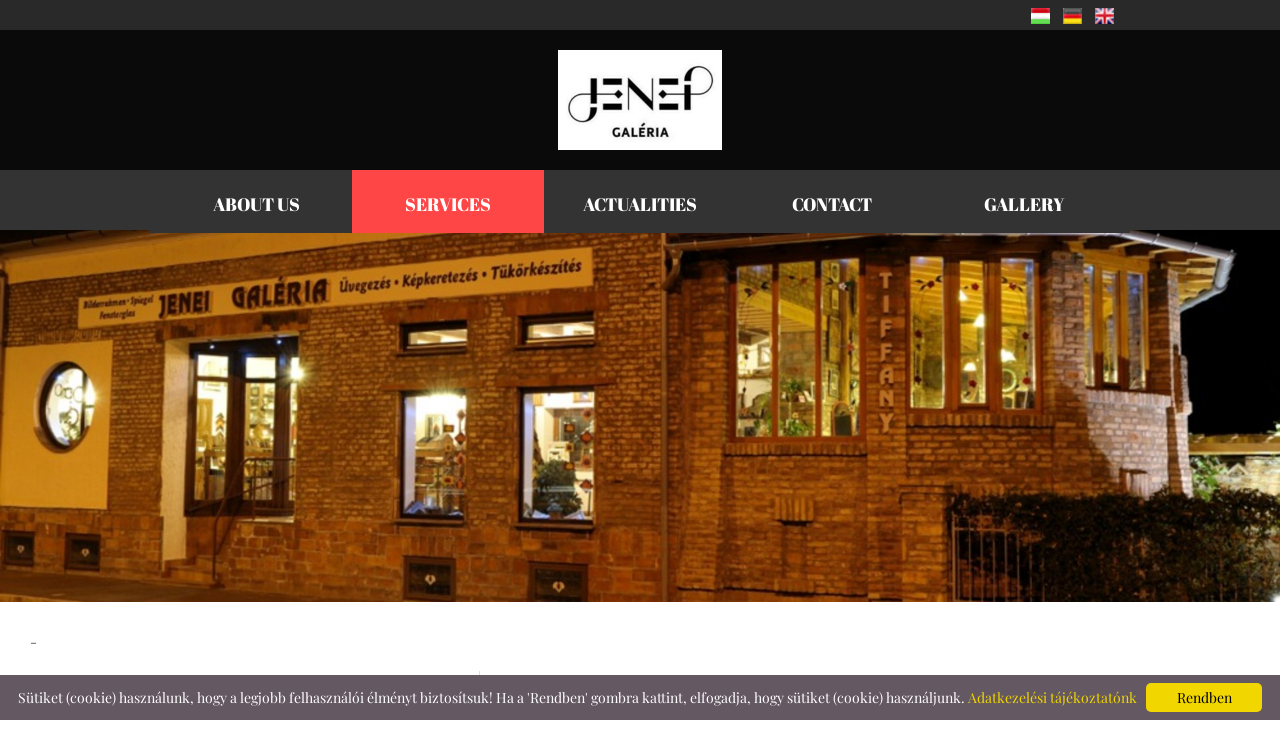

--- FILE ---
content_type: text/html; charset=UTF-8
request_url: https://jeneigaleria.hu/en/services/tiffany2/
body_size: 10410
content:
<!DOCTYPE html PUBLIC "-//W3C//DTD XHTML 1.0 Transitional//EN" "http://www.w3.org/TR/xhtml1/DTD/xhtml1-transitional.dtd">
<html xmlns="http://www.w3.org/1999/xhtml" xml:lang="en" lang="en">
<head>

<meta http-equiv="X-UA-Compatible" content="IE=edge" />
<meta http-equiv="content-type" content="text/html; charset=utf-8" />
<meta http-equiv="content-language" content="en" />
<meta http-equiv="expires" content="0" /><meta http-equiv="X-UA-Compatible" content="IE=EmulateIE7" />
<meta name="robots" content="index,follow" />
<meta name="language" content="en" />
<meta name="page-topic" content="all, alle" />
<meta name="distribution" content="global" />
<meta name="revisit-after" content="5 days" />
<meta name="description" content="One of the most beautiful ways of glass processing is the production of the Tiffany glass. " />
<meta name="author" content="Webgenerator Kft. - www.webgenerator.hu" />
<meta name="copyright" content="Webgenerator - www.webgenerator.hu" />
<meta name="publisher" content="Webgenerator Kft. - www.webgenerator.hu" />

<meta name="viewport" content="width=device-width, initial-scale=1.0, maximum-scale=1.0, minimum-scale=1.0, user-scalable=no">
<meta name="apple-mobile-web-app-capable" content="yes">
<meta name="apple-touch-fullscreen" content="yes">

<title>Services - Tiffany - </title>
<meta name="description" content="One of the most beautiful ways of glass processing is the production of the Tiffany glass. " />

<meta name="DC.Title" content="Services - Tiffany - ">
<meta name="DC.Description" content="One of the most beautiful ways of glass processing is the production of the Tiffany glass. ">
<meta name="DC.Publisher" content="Webgenerator Kft. - www.webgenerator.hu">
<meta name="DC.Language" content="en">

<meta property="og:url" content="https://jeneigaleria.hu/en/services/tiffany2/"/>
<meta property="og:title" content="Tiffany"/>
<meta property="og:description" content="One of the most beautiful ways of glass processing is the production of the Tiffany glass. "/>
<meta property="og:image" content="https://jeneigaleria.hu/images/dynamic_lists_onepage/f/f/5/ff5d8814.png"/>

<script type="text/javascript">
    var _lang = 'en';
    var _show_page_search = true;    
    var _show_page_search_error_1 = 'Legalább 3 karaktert meg kell adni a kereséshez!';    
</script><link rel='shortcut icon' type='image/x-icon' href='//jeneigaleria.hu/favicon.ico' />

<!--<link href="/css/sweetalert.css" rel="stylesheet" type="text/css" media="screen, print" />-->
<!--<script language="javascript" type="text/javascript" src="/js/sweetalert.min.js"></script>-->

<!--<link href="/css/video-js.css" rel="stylesheet" type="text/css" media="screen, print" />-->
<!--<script language="javascript" type="text/javascript" src="/js/video.js"></script>-->

<!--<script language="javascript" type="text/javascript" src="/js/shave.js"></script>-->

<script>
    var GLOBAL_MESSAGES = {
        global_error: 'Hiba',
        global_system_message: 'Rendszerüzenet',
        orders_empty_amount: 'Nem adott meg mennyiséget!',
        orders_to_basket_failed: 'A tétel kosárba helyezése sikertelen volt!',
        orders_to_basket_success: 'A tétel sikeresen a kosárba került!',
        orders_go_to_basket: 'Ugrás a kosárhoz',
        orders_continue_shopping: 'Vásárlás folytatása',
        orders_basket_delete_confirm: 'Biztosan törölni szeretné a tételt?',
        orders_basket_delete_confirm_yes: 'Igen, törlöm!',
        orders_basket_delete_cancel: '',
    }                
</script>

<!--<link rel="stylesheet" type="text/css" media="print" href="/css/print_food.css" />-->


<!--<link href="/css/fonticons2.css" rel="stylesheet" type="text/css" media="screen, print" />-->

<script src='https://www.google.com/recaptcha/api.js'></script>
<script type="text/javascript">
    var colors = [];
    var top_offset = 100;

    var headerHeight = 78;

        headerHeight += 30;
    
        colors["0"] = "";
        colors["1"] = "";
        colors["2"] = "";
    
    var details = 0;

        details = 1;
        

    var disableScroll = false;

            disablaScroll = true;
        
</script>

<link href="/styles.css?v=1.1.6.1060" rel="stylesheet" type="text/css" media="screen, print" />
<link href="/styles_print.css?v=1.1.6.1060" rel="stylesheet" type="text/css" media="print" />
<script language="javascript" type="text/javascript" src="/default.js?v=1.1.6.1060"></script>

<style type="text/css">
    /* playfair-display-regular - latin-ext_latin */
@font-face {
    font-family: 'Playfair Display';
    font-style: normal;
    font-weight: 400;
    src: url('/microsites_fonts/playfair-display-v30-latin-ext_latin/playfair-display-v30-latin-ext_latin-regular.eot'); /* IE9 Compat Modes */
    src: local(''),
    url('/microsites_fonts/playfair-display-v30-latin-ext_latin/playfair-display-v30-latin-ext_latin-regular.eot?#iefix') format('embedded-opentype'), /* IE6-IE8 */
    url('/microsites_fonts/playfair-display-v30-latin-ext_latin/playfair-display-v30-latin-ext_latin-regular.woff2') format('woff2'), /* Super Modern Browsers */
    url('/microsites_fonts/playfair-display-v30-latin-ext_latin/playfair-display-v30-latin-ext_latin-regular.woff') format('woff'), /* Modern Browsers */
    url('/microsites_fonts/playfair-display-v30-latin-ext_latin/playfair-display-v30-latin-ext_latin-regular.ttf') format('truetype'), /* Safari, Android, iOS */
    url('/microsites_fonts/playfair-display-v30-latin-ext_latin/playfair-display-v30-latin-ext_latin-regular.svg#PlayfairDisplay') format('svg'); /* Legacy iOS */
}
/* playfair-display-700 - latin-ext_latin */
@font-face {
    font-family: 'Playfair Display';
    font-style: normal;
    font-weight: 700;
    src: url('/microsites_fonts/playfair-display-v30-latin-ext_latin/playfair-display-v30-latin-ext_latin-700.eot'); /* IE9 Compat Modes */
    src: local(''),
    url('/microsites_fonts/playfair-display-v30-latin-ext_latin/playfair-display-v30-latin-ext_latin-700.eot?#iefix') format('embedded-opentype'), /* IE6-IE8 */
    url('/microsites_fonts/playfair-display-v30-latin-ext_latin/playfair-display-v30-latin-ext_latin-700.woff2') format('woff2'), /* Super Modern Browsers */
    url('/microsites_fonts/playfair-display-v30-latin-ext_latin/playfair-display-v30-latin-ext_latin-700.woff') format('woff'), /* Modern Browsers */
    url('/microsites_fonts/playfair-display-v30-latin-ext_latin/playfair-display-v30-latin-ext_latin-700.ttf') format('truetype'), /* Safari, Android, iOS */
    url('/microsites_fonts/playfair-display-v30-latin-ext_latin/playfair-display-v30-latin-ext_latin-700.svg#PlayfairDisplay') format('svg'); /* Legacy iOS */
}

/* abril-fatface-regular - latin-ext_latin */
@font-face {
    font-family: 'Abril Fatface';
    font-style: normal;
    font-weight: 400;
    src: url('/microsites_fonts/abril-fatface-v19-latin-ext_latin/abril-fatface-v19-latin-ext_latin-regular.eot'); /* IE9 Compat Modes */
    src: local(''),
    url('/microsites_fonts/abril-fatface-v19-latin-ext_latin/abril-fatface-v19-latin-ext_latin-regular.eot?#iefix') format('embedded-opentype'), /* IE6-IE8 */
    url('/microsites_fonts/abril-fatface-v19-latin-ext_latin/abril-fatface-v19-latin-ext_latin-regular.woff2') format('woff2'), /* Super Modern Browsers */
    url('/microsites_fonts/abril-fatface-v19-latin-ext_latin/abril-fatface-v19-latin-ext_latin-regular.woff') format('woff'), /* Modern Browsers */
    url('/microsites_fonts/abril-fatface-v19-latin-ext_latin/abril-fatface-v19-latin-ext_latin-regular.ttf') format('truetype'), /* Safari, Android, iOS */
    url('/microsites_fonts/abril-fatface-v19-latin-ext_latin/abril-fatface-v19-latin-ext_latin-regular.svg#AbrilFatface') format('svg'); /* Legacy iOS */
}


</style>

<style type="text/css">
                #menu,
        #menu *,
        .menu_side a,
        .menu_side a * {
                        font-family: "Abril Fatface" !important;        
                                    font-size: 18px !important;
                    }
                #container h1,
        #container h2,
        #container h3,
        #container h4,
        #container h1 *,
        #container h2 *,
        #container h3 *,
        #container h4 *,
        #container .logo_txt,
        #container .logo_txt * {
                        font-family: "Abril Fatface" !important;        
                    
        }
        #container h1,
        #container h1 *,
        #container .logo_txt,
        #container .logo_txt * {
                        font-size: 18px !important;
            line-height: 120% !important;
                    }
        #container h2,
        #container h2 * {
                        font-size: 18px !important;
                    }
        #container h3,
        #container h3 * {
                        font-size: 18px !important;
                    }
        /*#container h4,
        #container h4 * {
            font-size: px !important;
        }*/
                #container p,
        #container p *
        #container body,
        #container strong,
        #container a.title,
        #container a.title *,
        #container span.title,
        #container span.title *,
        #container div.fields,
        #container div.fields *,
        #container form.form_search label.title,
        #container div.params,
        #container div.params *,
        #container .params strong.price,    
        #container div.calendar_details *,
        #container table.table_calendar,
        #container table.table_calendar *,
        html, body, form, fieldset, h1, h2, h3, h4, h5, h6, p, pre, samp, span, blockquote, ul, li, ol, dl, dd, dt, address, div, abbr, dfn, acronym, input, select, textarea {
            font-family: "Playfair Display" !important;        
        }
        #container p,
        #container p *
        #container body,
        #container strong,
        #container a.title,
        #container a.title *,
        #container span.title,
        #container span.title *,
        #container div.fields,
        #container div.fields *,
        #container form.form_search label.title,
        #container div.params,
        #container div.calendar_details *,
        #container table.table_calendar {
            line-height: 140% !important;
        }
        #container span.title,
        #container span.title *,
        #container a.title,
        #container a.title * {
                        font-family: "Playfair Display" !important;        
                    }
        #container p,
        #container p *
        #container body,
        #container strong,
        #container span.title,
        #container span.title *,
        #container div.fields,
        #container div.fields *,
        #container form.form_search label.title,
        #container div.params,
        #container div.params *,
        #container div.calendar_inner div.container_swiper a.title,
        div.cats_list a,
        #container span.price_old,
        #container span.price_new,
        html, body, form, fieldset, h1, h2, h3, h4, h5, h6, p, pre, samp, span, blockquote, ul, li, ol, dl, dd, dt, address, div, abbr, dfn, acronym, input, select, textarea {
            font-size: 14px !important;
        }
        #container div.list_items div.calendar_left span.year,
        #container div.list_items div.calendar_left span.month,
        #container div.list_items div.calendar_left span.day {
            font-size: 14px !important;
        }
        #container span.title,
        #container span.title * {
            font-weight: bold;      
        }

                #container .marked,
        #container .marked *,
        #container strong,
        #container strong * {
            font-family: "Playfair Display";        
            font-weight: 700;
        }
            
                body #container .btn,
        body #container form.form_search input.btn,
        body #container form.form input.btn {
                        font-family: "Playfair Display" !important;        
                                    font-size: 14px !important;
                    }
        /*
    ** menü színek
    **/

    </style></head>
<body class="szlogo_header_fix">

<div id="container">
        
    <div id="logo">
            <a href="/en/"><img src="/images/microsites/logo/250x100/213aff55.png" alt="" title="" border="0" height="100%" /></a>
        </div>       

    <div id="header">
        <div class="header_inner">
            <span class="menu"></span><div class="menu_mobile">
                <div id="menu">
                                <a href="/en/#about-us">About Us<span></span></a>            
                                <a href="/en/#services" class="current">Services<span></span></a>            
                                <a href="/en/#actualities">Actualities<span></span></a>            
                                <a href="/en/#contact">Contact<span></span></a>            
                                <a href="/en/#gallery">Gallery<span></span></a>            
                            </div>
            </div><div id="menu">
            <a href="/en/#about-us"><span class="menu_item_inner">About Us</span><img src="/gfx/1x1.gif" height="100%" /></a><span class="sep"></span><a href="/en/#services" class="current"><span class="menu_item_inner">Services</span><img src="/gfx/1x1.gif" height="100%" /></a><span class="sep"></span><a href="/en/#actualities"><span class="menu_item_inner">Actualities</span><img src="/gfx/1x1.gif" height="100%" /></a><span class="sep"></span><a href="/en/#contact"><span class="menu_item_inner">Contact</span><img src="/gfx/1x1.gif" height="100%" /></a><span class="sep"></span><a href="/en/#gallery"><span class="menu_item_inner">Gallery</span><img src="/gfx/1x1.gif" height="100%" /></a><span class="sep"></span></div>
        </div>
    </div>    

    <div class="swiper-container main-container relative">         
        <div class="swiper-wrapper">
                                    <div class="swiper-slide slide_main img" id="img1" style="display: block; padding: 0;">
                <img src="/images/microsites/1920x558/enc7779213.jpg" alt="" border="0" width="100%" id="img1" class="img" />

                <div class="img_txts">
                    <div class="img_txt" id="txt1" style="display: block;">                    
                                            </div>

                    <div class="swiper-pagination"></div>
                </div>
            </div>
                        <div class="swiper-slide slide_main img" id="img2" style="display: block; padding: 0;">
                <img src="/images/microsites/1920x558/ene2ffc75e.jpg" alt="" border="0" width="100%" id="img1" class="img" />

                <div class="img_txts">
                    <div class="img_txt" id="txt2">                    
                                            </div>

                    <div class="swiper-pagination"></div>
                </div>
            </div>
                        <div class="swiper-slide slide_main img" id="img3" style="display: block; padding: 0;">
                <img src="/images/microsites/1920x558/en3653311b.jpg" alt="" border="0" width="100%" id="img1" class="img" />

                <div class="img_txts">
                    <div class="img_txt" id="txt3">                    
                                            </div>

                    <div class="swiper-pagination"></div>
                </div>
            </div>
                                </div>          
    </div>

    <div id="data" class="details">-<div class="content details">
        <div class="list_items_container lista mobile_hide">
        <div class="list_items">
            

                <div class="mobile_hide">
                        <h2 class="title">Contact</h2>

        <h3>Jenei Galéria Ltd.</h3>

        <div class="contact">
            <strong>Address:</strong> 9700 Szombathely, <br />Bürü u. 1.<br />
                        <strong>Phone:</strong>
                                        <br /><a href="tel:+3694318204">+3694318204</a>
                    <br />
                    <strong>Fax:</strong> +3694318204<br />
                            <strong>Mobile:</strong>
                            
            <br /><a href="tel:+36304361400">+36304361400</a>
                    <br />
                                <strong>E-mail:</strong>
                                        <br /><a href="mailto:info@jeneigaleria.hu">info@jeneigaleria.hu</a>
                    <br />
    
            <a href="#opentime" class="btn fancy-inline">Opening hours</a>

            <div style="display: none;">
                <div id="opentime" class="fancy_layer">
                    <div class="fancy_inner">
                        <h1>Opening hours</h1>
                        <div class="desc"><table border="1" cellpadding="3" cellspacing="2" style="width: 280px;">
    <tbody>
        <tr>
            <td style="width: 124px;"><span style="font-size:16px !important;"><strong>Monday - Friday</strong></span></td>
            <td style="text-align: center; width: 130px;"><span style="font-size:16px !important;"><strong>8:00 - 16:30</strong></span></td>
        </tr>
    </tbody>
</table>

<p style="text-align: center;">&nbsp;</p>
</div>
                    </div>
                </div>
            </div>
        </div>            </div>
                
        </div><br /><br />
    </div>
    <div class="details_item">
        <h1>Services</h1>

        <div class="breadcrumbs">
            <a href="/en/services/">Services</a> /  <strong>Tiffany</strong>
        </div>

        <h2>Tiffany</h2>

        
        <div class="desc desc_dyn">
            <div class="basket_outer">
                <div class="list_basket mb20">
                                        
    
    
                    
                    <br /><br />

                </div>
            </div>

            <div class="html">
                                <span class="lightgallery"><a data-src="/images/dynamic_lists_onepage/f/f/5/ff5d8814.png" data-sub-html="Tiffany" class="border_img pointer">
                        <img src="/thumbs/f/f/5/ff5d8814_I2ltYWdlcyNkeW5hbWljX2xpc3RzX29uZXBhZ2UjZiNmIzUjfGR5bmFtaWNfbGlzdHN8OTkzMHx8MHwxMDYwfGZmNWQ4ODE0LnBuZw==_320x230.png" alt="Tiffany" title="Tiffany" />
        </a></span>

                <p>One of the most beautiful ways of glass processing is the production of the Tiffany glass. This special technique was developed by Louis Comfort Tiffany, American interior designer, who was interested in lead glazing, but he wanted to use it more widely. Whereas in the case of conventional lead glazing smaller surfaces couldn&rsquo;t be created, with the new copper foil technique, the decorated glass processing was widely spread.</p>

<p>The Tiffany glass feature is that the colouring of the glass isn&rsquo;t after the solidification of the glass pane, but they blend colouring oxides to the glass during production, they create patterns with this technique.</p>

<p>In our workshop we prepare with Tiffany technique window inserts, furniture glasses and gifts. Based on custom designs and samples drawing, we use Spectrum glasses and faceted glasses.</p>

            </div>

        </div>



        <br class="clear" /><h2>Related gallery</h2>
        
<div id="light-gallery">
    <ul class="lightgallery">
                    <li data-src='/thumbs/0/9/3/09364e07_I2ltYWdlcyNnYWxsZXJ5X29uZXBhZ2UjfGdhbGxlcnl8MTU5MzM5fG1pbmltdW18MHwxMDYwfDA5MzY0ZTA3LnBuZw==_1200x1200.png' class="border_img list_item tooltip" title="Tiffany, barna.jpg" data-sub-html="Tiffany, barna.jpg">
        	<a href="">
        		                <img src="/thumbs/0/9/3/09364e07_I2ltYWdlcyNnYWxsZXJ5X29uZXBhZ2UjfGdhbGxlcnl8MTU5MzM5fHwwfDEwNjB8MDkzNjRlMDcucG5n_320x230.png" alt="" class="img-responsive" />
        	</a>
        </li>
                    <li data-src='/thumbs/c/6/0/c60295b2_I2ltYWdlcyNnYWxsZXJ5X29uZXBhZ2UjfGdhbGxlcnl8MTU5MzQwfG1pbmltdW18MHwxMDYwfGM2MDI5NWIyLnBuZw==_1200x1200.png' class="border_img list_item tooltip" title="Tiffany barna-bВzs virаg.JPG" data-sub-html="Tiffany barna-bВzs virаg.JPG">
        	<a href="">
        		                <img src="/thumbs/c/6/0/c60295b2_I2ltYWdlcyNnYWxsZXJ5X29uZXBhZ2UjfGdhbGxlcnl8MTU5MzQwfHwwfDEwNjB8YzYwMjk1YjIucG5n_320x230.png" alt="" class="img-responsive" />
        	</a>
        </li>
                    <li data-src='/thumbs/7/5/e/75edc8d0_I2ltYWdlcyNnYWxsZXJ5X29uZXBhZ2UjfGdhbGxlcnl8MTU5MzQxfG1pbmltdW18MHwxMDYwfDc1ZWRjOGQwLnBuZw==_1200x1200.png' class="border_img list_item tooltip" title="Tiffany barna virаggal.jpg" data-sub-html="Tiffany barna virаggal.jpg">
        	<a href="">
        		                <img src="/thumbs/7/5/e/75edc8d0_I2ltYWdlcyNnYWxsZXJ5X29uZXBhZ2UjfGdhbGxlcnl8MTU5MzQxfHwwfDEwNjB8NzVlZGM4ZDAucG5n_320x230.png" alt="" class="img-responsive" />
        	</a>
        </li>
                    <li data-src='/thumbs/e/6/f/e6f9c1d4_I2ltYWdlcyNnYWxsZXJ5X29uZXBhZ2UjfGdhbGxlcnl8MTU5MzQyfG1pbmltdW18MHwxMDYwfGU2ZjljMWQ0LnBuZw==_1200x1200.png' class="border_img list_item tooltip" title="Tiffany fazettаzott mintаval..jpg" data-sub-html="Tiffany fazettаzott mintаval..jpg">
        	<a href="">
        		                <img src="/thumbs/e/6/f/e6f9c1d4_I2ltYWdlcyNnYWxsZXJ5X29uZXBhZ2UjfGdhbGxlcnl8MTU5MzQyfHwwfDEwNjB8ZTZmOWMxZDQucG5n_320x230.png" alt="" class="img-responsive" />
        	</a>
        </li>
                    <li data-src='/thumbs/4/4/7/447831af_I2ltYWdlcyNnYWxsZXJ5X29uZXBhZ2UjfGdhbGxlcnl8MTU5MzQzfG1pbmltdW18MHwxMDYwfDQ0NzgzMWFmLnBuZw==_1200x1200.png' class="border_img list_item tooltip" title="Tiffany fazettаzott mintаval.jpg" data-sub-html="Tiffany fazettаzott mintаval.jpg">
        	<a href="">
        		                <img src="/thumbs/4/4/7/447831af_I2ltYWdlcyNnYWxsZXJ5X29uZXBhZ2UjfGdhbGxlcnl8MTU5MzQzfHwwfDEwNjB8NDQ3ODMxYWYucG5n_320x230.png" alt="" class="img-responsive" />
        	</a>
        </li>
                    <li data-src='/thumbs/3/a/6/3a60d681_I2ltYWdlcyNnYWxsZXJ5X29uZXBhZ2UjfGdhbGxlcnl8MTU5MzQ0fG1pbmltdW18MHwxMDYwfDNhNjBkNjgxLnBuZw==_1200x1200.png' class="border_img list_item tooltip" title="Tiffany fehВr virаgos.JPG" data-sub-html="Tiffany fehВr virаgos.JPG">
        	<a href="">
        		                <img src="/thumbs/3/a/6/3a60d681_I2ltYWdlcyNnYWxsZXJ5X29uZXBhZ2UjfGdhbGxlcnl8MTU5MzQ0fHwwfDEwNjB8M2E2MGQ2ODEucG5n_320x230.png" alt="" class="img-responsive" />
        	</a>
        </li>
                    <li data-src='/thumbs/7/6/0/76072acc_I2ltYWdlcyNnYWxsZXJ5X29uZXBhZ2UjfGdhbGxlcnl8MTU5MzQ1fG1pbmltdW18MHwxMDYwfDc2MDcyYWNjLnBuZw==_1200x1200.png' class="border_img list_item tooltip" title="Tiffany, piros virаggal.jpg" data-sub-html="Tiffany, piros virаggal.jpg">
        	<a href="">
        		                <img src="/thumbs/7/6/0/76072acc_I2ltYWdlcyNnYWxsZXJ5X29uZXBhZ2UjfGdhbGxlcnl8MTU5MzQ1fHwwfDEwNjB8NzYwNzJhY2MucG5n_320x230.png" alt="" class="img-responsive" />
        	</a>
        </li>
                    <li data-src='/thumbs/8/e/e/8eee1506_I2ltYWdlcyNnYWxsZXJ5X29uZXBhZ2UjfGdhbGxlcnl8MTU5MzQ2fG1pbmltdW18MHwxMDYwfDhlZWUxNTA2LnBuZw==_1200x1200.png' class="border_img list_item tooltip" title="Tiffany piros virаgos.jpg" data-sub-html="Tiffany piros virаgos.jpg">
        	<a href="">
        		                <img src="/thumbs/8/e/e/8eee1506_I2ltYWdlcyNnYWxsZXJ5X29uZXBhZ2UjfGdhbGxlcnl8MTU5MzQ2fHwwfDEwNjB8OGVlZTE1MDYucG5n_320x230.png" alt="" class="img-responsive" />
        	</a>
        </li>
        </ul>
</div>      
        <div class="related_container">
</div>
        <br /><br />

        

<div class="socials size_medium">
	<!-- Sharingbutton Facebook -->
	<a class="resp-sharing-button__link" onClick="facebook_click();" rel="noopener">
		<div class="resp-sharing-button resp-sharing-button--facebook resp-sharing-button--large">
			<div aria-hidden="true" class="resp-sharing-button__icon resp-sharing-button__icon--solid">
				<svg xmlns="http://www.w3.org/2000/svg" viewBox="0 0 24 24"><path d="M18.77 7.46H14.5v-1.9c0-.9.6-1.1 1-1.1h3V.5h-4.33C10.24.5 9.5 3.44 9.5 5.32v2.15h-3v4h3v12h5v-12h3.85l.42-4z"/></svg>
				<span class="scocial_text">Facebook<span class="scocial_long">&nbsp;megosztás</span>
			</div>
		</div>
	</a>

	<!-- Sharingbutton Twitter -->
	<a class="resp-sharing-button__link" onClick="twitter_click();" rel="noopener">
		<div class="resp-sharing-button resp-sharing-button--twitter resp-sharing-button--large">
			<div aria-hidden="true" class="resp-sharing-button__icon resp-sharing-button__icon--solid">
				<svg xmlns="http://www.w3.org/2000/svg" width="488.000000pt" height="459.000000pt" viewBox="0 0 488.000000 459.000000" preserveAspectRatio="xMidYMid meet">
					<g transform="translate(0.000000,459.000000) scale(0.100000,-0.100000)" stroke="none">
						<path d="M14 4579 c-2 -3 160 -224 359 -490 199 -266 622 -832 940 -1257 l578 -773 -37 -42 c-21 -23 -446 -482 -944 -1020 -498 -539 -907 -983 -908 -988 -2 -5 85 -9 210 -8 l213 1 70 77 c39 42 401 433 805 870 404 437 746 807 760 823 l25 29 200 -268 c110 -147 413 -553 673 -901 l474 -632 725 0 c603 0 724 2 720 13 -3 8 -187 256 -409 553 -222 296 -476 636 -564 754 -89 118 -350 469 -582 778 -232 310 -422 568 -422 572 0 7 1226 1338 1643 1783 l119 127 -219 0 -218 -1 -255 -276 c-140 -152 -483 -524 -763 -825 l-507 -548 -615 822 -616 823 -725 5 c-399 3 -728 2 -730 -1z m1718 -886 c237 -318 603 -807 813 -1088 210 -280 676 -904 1036 -1385 360 -482 658 -881 663 -888 6 -9 -65 -12 -324 -12 l-331 0 -656 878 c-1514 2023 -2278 3045 -2287 3060 -6 9 62 12 323 12 l331 0 432 -577z"/>
					</g>
				</svg>
				<span class="scocial_text">X<span class="scocial_long">&nbsp;megosztás</span>
			</div>
		</div>
	</a>








</div>

<!--
<iframe src="" scrolling="no" frameborder="0" style="border:none; overflow:hidden; width:450px; height:35px; margin-top: 10px;" allowTransparency="true" id="fblike"></iframe>
<div class="box_share">
	<a href="#" class="share_item" onclick="return facebookshare_click()" target="_blank" class="clear" style="text-decoration: none;"><img src="/gfx/facebook.png" alt="" border="0" valign="middle" /> Megosztás</a>
	<a href="http://twitter.com/share?text=Services - Tiffany - &url=https://jeneigaleria.hu/en/services/tiffany2/" class="share_item" target="_blank" style="text-decoration: none;"><img src="/gfx/twitter-32.png" alt="" border="0" valign="middle" /> Tweet</a>
</div>
-->

<script type="text/javascript" language="JavaScript">
	/*
$(function() {
	var u=location.href;

	$('#fblike').attr('src', '//www.facebook.com/plugins/like.php?href='+encodeURIComponent(u)+'&layout=standard&show_faces=false&width=450&action=recommend&colorscheme=light&height=35');
});
*/

function reddit_click() {
	window.open('//reddit.com/submit/?url='+encodeURIComponent(location.href)+'&resubmit=true&amp;title=Services - Tiffany - ','redditshare','toolbar=0,status=0,location=1, width=650,height=600,scrollbars=1');
	return false;
}

function linkedin_click() {
	window.open('//www.linkedin.com/shareArticle?mini=true&url=https://jeneigaleria.hu/en/services/tiffany2/&title=Services - Tiffany - &summary=&source=https://jeneigaleria.hu/en/services/tiffany2/','linkedinshare','toolbar=0,status=0,location=1, width=650,height=600,scrollbars=1');
	return false;
}

function pinterest_click() {
	window.open('//pinterest.com/pin/create/button/?url='+encodeURIComponent(location.href)+'&media=&description=Services - Tiffany - ','pinterestshare','toolbar=0,status=0,location=1, width=650,height=600,scrollbars=1');
	return false;
}

function tumblr_click() {
    window.open('//www.tumblr.com/widgets/share/tool?posttype=link&title=Services - Tiffany - &caption=&content='+encodeURIComponent(location.href)+'&canonicalUrl='+encodeURIComponent(location.href)+'&shareSource=tumblr_share_button','tumblrshare','toolbar=0,status=0,location=1, width=650,height=600,scrollbars=1');
	return false;
}

function twitter_click() {
    window.open('//twitter.com/intent/tweet/?text=Services - Tiffany - &url=https://jeneigaleria.hu/en/services/tiffany2/','twittershare','toolbar=0,status=0,location=1, width=650,height=600,scrollbars=1');
	return false;
}

function facebook_click() {
	window.open('//www.facebook.com/sharer.php?u='+encodeURIComponent(location.href)+'&src=sp','facebookshare','toolbar=0,status=0,location=1, width=650,height=600,scrollbars=1');
	return false;
}
</script>

        <br /><br /><br /><a href="javascript:history.back();" class="back btn">Back to the previous page!</a>

    </div>
</div></div>

    <div id="footer">
        <table border="0" width="100%">
    <tr>
        <td width="25%">&nbsp; &copy; 2026 - Jenei Galéria Ltd.</td>
        <td width="50%">
            <a href="/en/site-information/">Site information</a>  &nbsp;  l  &nbsp;  <a href="/en/privacy-policy/">Privacy policy</a>  &nbsp;  l  &nbsp;  <a href="/en/impresszum/"></a>                    </td>
        <td width="25%">&nbsp;</td>
    </tr>
</table>        <div class="scroll_top icon2-scroll-up-2" style="display: none;"></div>

<script type="text/javascript">
    $(document).ready(function() {
 		//swal("Hello world!");

    	$('.scroll_top').bind('click', function() {
    		$('html, body').animate({
		        scrollTop: '0px'
		    }, 500);
    	});

    	$(window).scroll(function() {
			var scrollTop = $(window).scrollTop();
			if ( scrollTop > 200 ) { 
				$('.scroll_top').fadeIn();

			} else {
				$('.scroll_top').fadeOut();
			}
		});
    });
</script>


<script type="text/javascript">
    shave('.params p', 70);
</script>

<script type="text/javascript">
    /**
     * Bögnésző előzmény navigációja által kiváltott események lekezelése.
     * @param  {object}    [Esemény objektum]
     */
    window.addEventListener("popstate", function(e) {
 
        // $(e.target).trigger('resetidlecounter');
 
        var state = e.state;
 
        //console.log('History navigation opbject: ', state);

        if(state !== null) {
            /*loadContent({
                _url: state.location,
                _force_redirect: '0',
                _url_title: state.title,
                _callback: '',
                _container: 'js-section-content',
                _push_state: false
            });*/
        }
 
    });
</script>

<script type="text/javascript">
    /*var colorsMenu = [[]];

        colorsMenu["0"]["HTC"] = "";
    colorsMenu["0"]["HBGC"] = "";
    colorsMenu["0"]["VTC"] = "";
    colorsMenu["0"]['VBGC'] = "";
        colorsMenu["1"]["HTC"] = "";
    colorsMenu["1"]["HBGC"] = "";
    colorsMenu["1"]["VTC"] = "";
    colorsMenu["1"]['VBGC'] = "";
        colorsMenu["2"]["HTC"] = "";
    colorsMenu["2"]["HBGC"] = "";
    colorsMenu["2"]["VTC"] = "";
    colorsMenu["2"]['VBGC'] = "";
    
    if (typeof colorsMenu[0]["HTC"] !== "undefined") {
                    console.log('Array: ', colorsMenu["0"]);
                    console.log('Array: ', colorsMenu["1"]);
                    console.log('Array: ', colorsMenu["2"]);
            
    }*/
</script>

<!--<link href="/css/chosen.css" rel="stylesheet" type="text/css" media="screen, print" />-->
<!--<script language="javascript" type="text/javascript" src="/js/chosen.jquery.js"></script>-->

    </div>
</div>



        <script type="text/javascript" id="cookieinfo"
            src="/js/cookieinfo.min.js"
            data-bg="#645862"
            data-fg="#FFFFFF"
            data-link="#F1D600"
            data-cookie="CookieInfoScript"
            data-text-align="left"
            data-message="Sütiket (cookie) használunk, hogy a legjobb felhasználói élményt biztosítsuk! Ha a 'Rendben' gombra kattint, elfogadja, hogy sütiket (cookie) használjunk."
            data-linkmsg="Adatkezelési tájékoztatónk"
            data-moreinfo="/en/privacy-policy/"
            data-zindex="999999"
            data-close-text="Rendben"
            data-expires="h, 20 júl 2026 06:09:06 +0200">
    </script>
    

<script type="text/javascript">
    var swiper_prods;
    var swiper_offer;

    function setCount(item) {
        if(! item.container.length > 0) return false;                

        if ($(document).width() <= 500) {
            item.params.slidesPerView = 1;
            item.params.slidesOffsetBefore = 0;

        } else if ($(document).width() <= 600) {
            item.params.slidesPerView = 1;
            item.params.slidesOffsetBefore = 0;

        } else if ($(document).width() <= 800) {
            item.params.slidesPerView = 2;
            item.params.centeredSlides = false;

        } else if ($(document).width() <= 1300) {
            item.params.slidesPerView = 3;

        } else {
            item.params.slidesPerView = 4;
        }

        if ($(document).width() > 600) {
            item.params.centeredSlides = true;

            if (item.slides.length == 2) {
                item.params.slidesOffsetBefore = ($('.swiper_inner').width()/2)*-1;                

            } else if (item.slides.length == 3) {
                item.slideTo(1, 0);

            } else if (item.slides.length > 3) {
                item.params.centeredSlides = false;

            }
        }

        item.update(true);        
    }

    function setCountCalendar(item) {
        if(! item.container.length > 0) return false;

        if ($(document).width() <= 500) {
            item.params.slidesPerView = 1;
            item.update(true);

        } else if ($(document).width() <= 600) {
            item.params.slidesPerView = 1;
            item.update(true);

        } else if ($(document).width() <= 800) {
            item.params.slidesPerView = 1;
            this.item.update(true);

        } else if ($(document).width() <= 1300) {
            item.params.slidesPerView = 2;
            item.update(true);

        } else {
            item.params.slidesPerView = 3;
            item.update(true);
        }
    }    

    $(function() {        

        $("a.fancy").fancybox({
            //'padding'               : 10,           //Space between FancyBox wrapper and content
            //'scrolling'             : 'auto',       //Set the overflow CSS property to create or hide scrollbars. Can be set to 'auto', 'yes', or 'no'
            //'autoScale'             : true,         //If true, FancyBox is scaled to fit in viewport
            //'autoDimensions'        : true,         //For inline and ajax views, resizes the view to the element recieves. Make sure it has dimensions otherwise this will give unexpected results
            //'centerOnScroll'        : false,        //When true, FancyBox is centered while scrolling page
            //'hideOnOverlayClick'    : true,         //Toggle if clicking the overlay should close FancyBox
            //'hideOnContentClick'    : false,        //Toggle if clicking the content should close FancyBox
            //'overlayShow'           : true,         //Toggle overlay
            'overlayOpacity'        : 0.7,          //Opacity of the overlay (from 0 to 1; default - 0.3)
            'overlayColor'          : '#000',       //Color of the overlay
            //'titleShow'             : true,         //Toggle title
            //'titlePosition'         : 'inside',     //The position of title. Can be set to 'outside', 'inside' or 'over'
            //'transitionIn'          : 'none',       //The transition type. Can be set to 'elastic', 'fade' or 'none'
            //'transitionOut'         : 'none',       //The transition type. Can be set to 'elastic', 'fade' or 'none'
            //'speedIn'               : 300,          //Speed of the fade and elastic transitions, in milliseconds
            //'speedOut'              : 300,          //Speed of the fade and elastic transitions, in milliseconds
            //'changeSpeed'           : 300,          //Speed of resizing when changing gallery items, in milliseconds
            //'changeFade'            : 'fast',       //Speed of the content fading while changing gallery items
            //'showCloseButton'       : true,         //Toggle close button
            //'showNavArrows'         : true,         //Toggle navigation arrows
            //'enableEscapeButton'    : true          //Toggle if pressing Esc button closes FancyBox
        });
    });   
</script>
</div>

<script type="text/javascript">
    function initSlimScroll() {
        setTimeout(function() {
            $('.list_items').slimScroll({
                height: 'auto',
                alwaysVisible: true
                
            }).bind('slimscroll', function(e, pos) {
                //console.log("Reached " + pos);
            });
        }, 1);        
    }    

    $(function(){
        if ( anch != '' && $("div[data-url='"+anch+"']" ).length > 0 ) {
            scrollToIndexBlock(anch);
        }

        $('.lightgallery').lightGallery({
          zoom: true,
          download: false
        });

        initSlimScroll();

        $('.tooltip').tipsy();
    });
</script>


<a href='/hu/' title="Jenei Galéria Ltd. - Magyar" class="languagechooser">Jenei Galéria Ltd. - Magyar</a><a href='/de/' title="Jenei Galéria Ltd. - Német" class="languagechooser">Jenei Galéria Ltd. - Német</a><a href='/en/' title="Jenei Galéria Ltd. - Angol" class="languagechooser">Jenei Galéria Ltd. - Angol</a></body>
</html>

--- FILE ---
content_type: text/html; charset=UTF-8
request_url: https://jeneigaleria.hu/en/jsrpc/getLanguages/
body_size: 336
content:
<div class="lang-container">
    <div class="lang-inner">

		
				<span class="langs_akadalymentes" style="display: inline-block; vertical-align: middle; margin-top: 5px;">
        	<a href="/hu/" class="hu"><span>Magyar</span><img src="/gfx/hu.gif" alt="Magyar" title="Magyar" border="0" width="19" height="16" /></a>
        	<a href="/de/" class="de"><span>Német</span><img src="/gfx/de.gif" alt="Német" title="Német" border="0" width="19" height="16" /></a>
        	<a href="/en/" class="en"><span>Angol</span><img src="/gfx/en.gif" alt="Angol" title="Angol" border="0" width="19" height="16" /></a>
		</span>
		    </div>
</div>
<div class="h30"></div>



--- FILE ---
content_type: text/css; charset: UTF-8;charset=UTF-8
request_url: https://jeneigaleria.hu/styles.css?v=1.1.6.1060
body_size: 40019
content:
@charset "UTF-8";@font-face{font-family:"fonticons";src:url(/font/fonticons.eot);src:url(/font/fonticons.eot?#iefix) format("embedded-opentype"),url(/font/fonticons.woff) format("woff"),url(/font/fonticons.ttf) format("truetype"),url(/font/fonticons.svg#untitled-font-1) format("svg");font-weight:400;font-style:normal}[data-icon]:before{font-family:"fonticons"!important;content:attr(data-icon);font-style:normal!important;font-weight:normal!important;font-variant:normal!important;text-transform:none!important;speak:none;line-height:1;-webkit-font-smoothing:antialiased;-moz-osx-font-smoothing:grayscale}[class^="icon-"]:before,[class*=" icon-"]:before{font-family:"fonticons"!important;font-style:normal!important;font-weight:normal!important;font-variant:normal!important;text-transform:none!important;speak:none;line-height:1;-webkit-font-smoothing:antialiased;-moz-osx-font-smoothing:grayscale}.icon-ag:before{content:"a"}.icon-csillag:before{content:"b"}.icon-szimbolum1:before{content:"c"}.icon-szimbolum2:before{content:"d"}.icon-szirom:before{content:"e"}.icon-sziv:before{content:"f"}.icon-tappancs:before{content:"g"}.icon-toll:before{content:"h"}.icon-szimbolum4:before{content:"i"}.icon-szimbolum3:before{content:"j"}.icon-hopehely:before{content:"k"}.icon-hal:before{content:"l"}.icon-jingjang:before{content:"m"}.icon-szimbolum5:before{content:"n"}.icon-szimbolum6:before{content:"o"}.icon-korona:before{content:"p"}.icon-kutya:before{content:"q"}.icon-szimbolum7:before{content:"r"}.icon-szimbolum8:before{content:"s"}.icon-level:before{content:"t"}.icon-lohere:before{content:"u"}.icon-szimbolum9:before{content:"v"}.icon-szimbolum10:before{content:"w"}.icon-macska:before{content:"x"}.icon-madar:before{content:"y"}.icon-szimbolum11:before{content:"z"}.icon-szimbolum12:before{content:"A"}.icon-masni:before{content:"B"}.icon-pikk:before{content:"C"}.icon-szimbolum13:before{content:"D"}.icon-autoszerelo:before{content:"E"}.icon-boraszat:before{content:"F"}.icon-epito:before{content:"G"}.icon-fuvar:before{content:"H"}.icon-gazdasag:before{content:"I"}.icon-iroda:before{content:"J"}.icon-kozmetika:before{content:"K"}.icon-orvos:before{content:"L"}.icon-sport:before{content:"M"}.icon-szallas:before{content:"N"}.icon-ugyved:before{content:"O"}.icon-vendeglo:before{content:"P"}.icon-szerelo:before{content:"Q"}.icon-sorozo:before{content:"R"}.icon-kavezo:before{content:"S"}.icon-butik:before{content:"T"}.icon-borozo:before{content:"U"}#fancybox-loading{position:fixed;top:50%;left:50%;height:40px;width:40px;margin-top:-20px;margin-left:-20px;cursor:pointer;overflow:hidden;background:transparent;z-index:1104;display:none}* html #fancybox-loading{position:absolute;margin-top:0}#fancybox-loading div{position:absolute;top:0;left:0;width:40px;height:480px;background:transparent url(/gfx/fancybox/fancy_loading.png) no-repeat}#fancybox-overlay{position:fixed;top:0;left:0;bottom:0;right:0;background:#000;z-index:9999999;display:none}* html #fancybox-overlay{position:absolute;width:100%}#fancybox-tmp{padding:0;margin:0;border:0;overflow:auto;display:none}#fancybox-wrap{position:absolute;top:0;left:0;right:0;margin:0;padding:20px;z-index:9999999;display:none}#fancybox-outer{position:relative;width:100%;height:100%;background:#FFF}#fancybox-inner{position:absolute;top:0;left:0;right:0;width:1px;height:1px;padding:0;margin:0;outline:none;overflow:hidden}#fancybox-hide-sel-frame{position:absolute;top:0;left:0;width:100%;height:100%;background:transparent}#fancybox-close{position:absolute;top:-15px;right:-15px;width:32px;height:32px;background:url(/gfx/fancybox/fancy_close.png) top left no-repeat;cursor:pointer;z-index:1103;display:none}#fancybox_error{color:#444;font:normal 12px/20px Arial}#fancybox-content{height:auto;width:auto;padding:0;margin:0}#fancybox-img{width:100%;height:100%;padding:0;margin:0;border:none;outline:none;line-height:0;vertical-align:top;-ms-interpolation-mode:bicubic}#fancybox-frame{position:relative;width:100%;height:100%;border:none;display:block}#fancybox-title{position:absolute;bottom:0;left:0;font-family:Arial;font-size:12px;z-index:1102}.fancybox-title-inside{padding:10px 0;text-align:center;color:#333}.fancybox-title-outside{padding-top:5px;color:#FFF;text-align:center;font-weight:700}.fancybox-title-over{color:#FFF;text-align:left}#fancybox-title-over{padding:10px;background:url(/gfx/fancybox/fancy_title_over.png);display:block}#fancybox-title-wrap{display:inline-block}#fancybox-title-wrap span{height:32px;float:left}#fancybox-title-left{padding-left:15px;background:transparent url(/gfx/fancybox/fancy_title_left.png) repeat-x}#fancybox-title-main{font-weight:700;line-height:29px;background:transparent url(/gfx/fancybox/fancy_title_main.png) repeat-x;color:#FFF}#fancybox-title-right{padding-left:15px;background:transparent url(/gfx/fancybox/fancy_title_right.png) repeat-x}#fancybox-left,#fancybox-right{position:absolute;top:0;bottom:0;height:100%;width:35%;cursor:pointer;outline:none;background-image:url(/gfx/fancybox/blank.gif);z-index:1102;display:none;background-color:transparent}#fancybox-left{left:0}#fancybox-right{right:0}#fancybox-left-ico,#fancybox-right-ico{position:absolute;top:50%;width:30px;height:30px;margin-top:-15px;cursor:pointer;z-index:1102}#fancybox-left-ico{background:transparent url(/gfx/fancybox/fancy_nav_left.png) no-repeat;left:20px}#fancybox-right-ico{background:transparent url(/gfx/fancybox/fancy_nav_right.png) no-repeat;right:20px}#fancybox-left:hover,#fancybox-right:hover{visibility:visible}#fancybox-left:hover span{left:20px}#fancybox-right:hover span{left:auto;right:20px}div.fancy-bg{position:absolute;padding:0;margin:0;border:0;z-index:1001}div#fancy-bg-n{top:-20px;left:0;width:100%;height:20px;background:transparent url(/gfx/fancybox/fancy_shadow_n.png) repeat-x}div#fancy-bg-ne{top:-20px;right:-20px;width:20px;height:20px;background:transparent url(/gfx/fancybox/fancy_shadow_ne.png) no-repeat}div#fancy-bg-e{top:0;right:-20px;height:100%;width:20px;background:transparent url(/gfx/fancybox/fancy_shadow_e.png) repeat-y}div#fancy-bg-se{bottom:-20px;right:-20px;width:20px;height:20px;background:transparent url(/gfx/fancybox/fancy_shadow_se.png) no-repeat}div#fancy-bg-s{bottom:-20px;left:0;width:100%;height:20px;background:transparent url(/gfx/fancybox/fancy_shadow_s.png) repeat-x}div#fancy-bg-sw{bottom:-20px;left:-20px;width:20px;height:20px;background:transparent url(/gfx/fancybox/fancy_shadow_sw.png) no-repeat}div#fancy-bg-w{top:0;left:-20px;height:100%;width:20px;background:transparent url(/gfx/fancybox/fancy_shadow_w.png) repeat-y}div#fancy-bg-nw{top:-20px;left:-20px;width:20px;height:20px;background:transparent url(/gfx/fancybox/fancy_shadow_nw.png) no-repeat}.xdsoft_datetimepicker{box-shadow:0 5px 15px -5px rgba(0,0,0,.506);background:#fff;border-bottom:1px solid #bbb;border-left:1px solid #ccc;border-right:1px solid #ccc;border-top:1px solid #ccc;color:#333;font-family:"Helvetica Neue",Helvetica,Arial,sans-serif;padding:8px;padding-left:0;padding-top:2px;position:absolute;z-index:9999;-moz-box-sizing:border-box;box-sizing:border-box;display:none}.xdsoft_datetimepicker iframe{position:absolute;left:0;top:0;width:75px;height:210px;background:transparent;border:none}.xdsoft_datetimepicker button{border:none!important}.xdsoft_noselect{-webkit-touch-callout:none;-webkit-user-select:none;-khtml-user-select:none;-moz-user-select:none;-ms-user-select:none;-o-user-select:none;user-select:none}.xdsoft_noselect::selection{background:transparent}.xdsoft_noselect::-moz-selection{background:transparent}.xdsoft_datetimepicker.xdsoft_inline{display:inline-block;position:static;box-shadow:none}.xdsoft_datetimepicker *{-moz-box-sizing:border-box;box-sizing:border-box;padding:0;margin:0}.xdsoft_datetimepicker .xdsoft_datepicker,.xdsoft_datetimepicker .xdsoft_timepicker{display:none}.xdsoft_datetimepicker .xdsoft_datepicker.active,.xdsoft_datetimepicker .xdsoft_timepicker.active{display:block}.xdsoft_datetimepicker .xdsoft_datepicker{width:224px;float:left;margin-left:8px}.xdsoft_datetimepicker.xdsoft_showweeks .xdsoft_datepicker{width:256px}.xdsoft_datetimepicker .xdsoft_timepicker{width:58px;float:left;text-align:center;margin-left:8px;margin-top:0}.xdsoft_datetimepicker .xdsoft_datepicker.active+.xdsoft_timepicker{margin-top:8px;margin-bottom:3px}.xdsoft_datetimepicker .xdsoft_mounthpicker{position:relative;text-align:center}.xdsoft_datetimepicker .xdsoft_label i,.xdsoft_datetimepicker .xdsoft_prev,.xdsoft_datetimepicker .xdsoft_next,.xdsoft_datetimepicker .xdsoft_today_button{background-image:url([data-uri])}.xdsoft_datetimepicker .xdsoft_label i{opacity:.5;background-position:-92px -19px;display:inline-block;width:9px;height:20px;vertical-align:middle}.xdsoft_datetimepicker .xdsoft_prev{float:left;background-position:-20px 0}.xdsoft_datetimepicker .xdsoft_today_button{float:left;background-position:-70px 0;margin-left:5px}.xdsoft_datetimepicker .xdsoft_next{float:right;background-position:0 0}.xdsoft_datetimepicker .xdsoft_next,.xdsoft_datetimepicker .xdsoft_prev,.xdsoft_datetimepicker .xdsoft_today_button{background-color:transparent;background-repeat:no-repeat;border:0 none;cursor:pointer;display:block;height:30px;opacity:.5;-ms-filter:"progid:DXImageTransform.Microsoft.Alpha(Opacity=50)";outline:medium none;overflow:hidden;padding:0;position:relative;text-indent:100%;white-space:nowrap;width:20px;min-width:0}.xdsoft_datetimepicker .xdsoft_timepicker .xdsoft_prev,.xdsoft_datetimepicker .xdsoft_timepicker .xdsoft_next{float:none;background-position:-40px -15px;height:15px;width:30px;display:block;margin-left:14px;margin-top:7px}.xdsoft_datetimepicker .xdsoft_timepicker .xdsoft_prev{background-position:-40px 0;margin-bottom:7px;margin-top:0}.xdsoft_datetimepicker .xdsoft_timepicker .xdsoft_time_box{height:151px;overflow:hidden;border-bottom:1px solid #ddd}.xdsoft_datetimepicker .xdsoft_timepicker .xdsoft_time_box>div>div{background:#f5f5f5;border-top:1px solid #ddd;color:#666;font-size:12px;text-align:center;border-collapse:collapse;cursor:pointer;border-bottom-width:0;height:25px;line-height:25px}.xdsoft_datetimepicker .xdsoft_timepicker .xdsoft_time_box>div>div:first-child{border-top-width:0}.xdsoft_datetimepicker .xdsoft_today_button:hover,.xdsoft_datetimepicker .xdsoft_next:hover,.xdsoft_datetimepicker .xdsoft_prev:hover{opacity:1;-ms-filter:"progid:DXImageTransform.Microsoft.Alpha(Opacity=100)"}.xdsoft_datetimepicker .xdsoft_label{display:inline;position:relative;z-index:9999;margin:0;padding:5px 3px;font-size:14px;line-height:20px;font-weight:700;background-color:#fff;float:left;width:182px;text-align:center;cursor:pointer}.xdsoft_datetimepicker .xdsoft_label:hover>span{text-decoration:underline}.xdsoft_datetimepicker .xdsoft_label:hover i{opacity:1}.xdsoft_datetimepicker .xdsoft_label>.xdsoft_select{border:1px solid #ccc;position:absolute;right:0;top:30px;z-index:101;display:none;background:#fff;max-height:160px;overflow-y:hidden}.xdsoft_datetimepicker .xdsoft_label>.xdsoft_select.xdsoft_monthselect{right:-7px}.xdsoft_datetimepicker .xdsoft_label>.xdsoft_select.xdsoft_yearselect{right:2px}.xdsoft_datetimepicker .xdsoft_label>.xdsoft_select>div>.xdsoft_option:hover{color:#fff;background:#ff8000}.xdsoft_datetimepicker .xdsoft_label>.xdsoft_select>div>.xdsoft_option{padding:2px 10px 2px 5px;text-decoration:none!important}.xdsoft_datetimepicker .xdsoft_label>.xdsoft_select>div>.xdsoft_option.xdsoft_current{background:#3af;box-shadow:#178fe5 0 1px 3px 0 inset;color:#fff;font-weight:700}.xdsoft_datetimepicker .xdsoft_month{width:100px;text-align:right}.xdsoft_datetimepicker .xdsoft_calendar{clear:both}.xdsoft_datetimepicker .xdsoft_year{width:48px;margin-left:5px}.xdsoft_datetimepicker .xdsoft_calendar table{border-collapse:collapse;width:100%}.xdsoft_datetimepicker .xdsoft_calendar td>div{padding-right:5px;text-align:center!important}.xdsoft_datetimepicker .xdsoft_calendar th{height:25px}.xdsoft_datetimepicker .xdsoft_calendar td,.xdsoft_datetimepicker .xdsoft_calendar th{width:14.2857142%;background:#f5f5f5;border:1px solid #ddd;color:#666;font-size:12px;text-align:right;vertical-align:middle;padding:0;border-collapse:collapse;cursor:pointer;height:25px}.xdsoft_datetimepicker.xdsoft_showweeks .xdsoft_calendar td,.xdsoft_datetimepicker.xdsoft_showweeks .xdsoft_calendar th{width:12.5%}.xdsoft_datetimepicker .xdsoft_calendar th{background:#f1f1f1}.xdsoft_datetimepicker .xdsoft_calendar td.xdsoft_today{color:#3af}.xdsoft_datetimepicker .xdsoft_calendar td.xdsoft_highlighted_default{background:#ffe9d2;box-shadow:#ffb871 0 1px 4px 0 inset;color:#000}.xdsoft_datetimepicker .xdsoft_calendar td.xdsoft_highlighted_mint{background:#c1ffc9;box-shadow:#00dd1c 0 1px 4px 0 inset;color:#000}.xdsoft_datetimepicker .xdsoft_calendar td.xdsoft_default,.xdsoft_datetimepicker .xdsoft_calendar td.xdsoft_current,.xdsoft_datetimepicker .xdsoft_timepicker .xdsoft_time_box>div>div.xdsoft_current{background:#3af;box-shadow:#178fe5 0 1px 3px 0 inset;color:#fff;font-weight:700}.xdsoft_datetimepicker .xdsoft_calendar td.xdsoft_other_month,.xdsoft_datetimepicker .xdsoft_calendar td.xdsoft_disabled,.xdsoft_datetimepicker .xdsoft_time_box>div>div.xdsoft_disabled{opacity:.5;-ms-filter:"progid:DXImageTransform.Microsoft.Alpha(Opacity=50)";cursor:default}.xdsoft_datetimepicker .xdsoft_calendar td.xdsoft_other_month.xdsoft_disabled{opacity:.2;-ms-filter:"progid:DXImageTransform.Microsoft.Alpha(Opacity=20)"}.xdsoft_datetimepicker .xdsoft_calendar td:hover,.xdsoft_datetimepicker .xdsoft_timepicker .xdsoft_time_box>div>div:hover{color:#fff!important;background:#ff8000!important;box-shadow:none!important}.xdsoft_datetimepicker .xdsoft_calendar td.xdsoft_current.xdsoft_disabled:hover,.xdsoft_datetimepicker .xdsoft_timepicker .xdsoft_time_box>div>div.xdsoft_current.xdsoft_disabled:hover{background:#33aaff!important;box-shadow:#178fe5 0 1px 3px 0 inset!important;color:#fff!important}.xdsoft_datetimepicker .xdsoft_calendar td.xdsoft_disabled:hover,.xdsoft_datetimepicker .xdsoft_timepicker .xdsoft_time_box>div>div.xdsoft_disabled:hover{color:inherit!important;background:inherit!important;box-shadow:inherit!important}.xdsoft_datetimepicker .xdsoft_calendar th{font-weight:700;text-align:center;color:#999;cursor:default}.xdsoft_datetimepicker .xdsoft_copyright{color:#ccc!important;font-size:10px;clear:both;float:none;margin-left:8px}.xdsoft_datetimepicker .xdsoft_copyright a{color:#eee!important}.xdsoft_datetimepicker .xdsoft_copyright a:hover{color:#aaa!important}.xdsoft_time_box{position:relative;border:1px solid #ccc}.xdsoft_scrollbar>.xdsoft_scroller{background:#ccc!important;height:20px;border-radius:3px}.xdsoft_scrollbar{position:absolute;width:7px;right:0;top:0;bottom:0;cursor:pointer}.xdsoft_scroller_box{position:relative}.xdsoft_datetimepicker.xdsoft_dark{box-shadow:0 5px 15px -5px rgba(255,255,255,.506);background:#000;border-bottom:1px solid #444;border-left:1px solid #333;border-right:1px solid #333;border-top:1px solid #333;color:#ccc}.xdsoft_datetimepicker.xdsoft_dark .xdsoft_timepicker .xdsoft_time_box{border-bottom:1px solid #222}.xdsoft_datetimepicker.xdsoft_dark .xdsoft_timepicker .xdsoft_time_box>div>div{background:#0a0a0a;border-top:1px solid #222;color:#999}.xdsoft_datetimepicker.xdsoft_dark .xdsoft_label{background-color:#000}.xdsoft_datetimepicker.xdsoft_dark .xdsoft_label>.xdsoft_select{border:1px solid #333;background:#000}.xdsoft_datetimepicker.xdsoft_dark .xdsoft_label>.xdsoft_select>div>.xdsoft_option:hover{color:#000;background:#007fff}.xdsoft_datetimepicker.xdsoft_dark .xdsoft_label>.xdsoft_select>div>.xdsoft_option.xdsoft_current{background:#c50;box-shadow:#b03e00 0 1px 3px 0 inset;color:#000}.xdsoft_datetimepicker.xdsoft_dark .xdsoft_label i,.xdsoft_datetimepicker.xdsoft_dark .xdsoft_prev,.xdsoft_datetimepicker.xdsoft_dark .xdsoft_next,.xdsoft_datetimepicker.xdsoft_dark .xdsoft_today_button{background-image:url([data-uri])}.xdsoft_datetimepicker.xdsoft_dark .xdsoft_calendar td,.xdsoft_datetimepicker.xdsoft_dark .xdsoft_calendar th{background:#0a0a0a;border:1px solid #222;color:#999}.xdsoft_datetimepicker.xdsoft_dark .xdsoft_calendar th{background:#0e0e0e}.xdsoft_datetimepicker.xdsoft_dark .xdsoft_calendar td.xdsoft_today{color:#c50}.xdsoft_datetimepicker.xdsoft_dark .xdsoft_calendar td.xdsoft_highlighted_default{background:#ffe9d2;box-shadow:#ffb871 0 1px 4px 0 inset;color:#000}.xdsoft_datetimepicker.xdsoft_dark .xdsoft_calendar td.xdsoft_highlighted_mint{background:#c1ffc9;box-shadow:#00dd1c 0 1px 4px 0 inset;color:#000}.xdsoft_datetimepicker.xdsoft_dark .xdsoft_calendar td.xdsoft_default,.xdsoft_datetimepicker.xdsoft_dark .xdsoft_calendar td.xdsoft_current,.xdsoft_datetimepicker.xdsoft_dark .xdsoft_timepicker .xdsoft_time_box>div>div.xdsoft_current{background:#c50;box-shadow:#b03e00 0 1px 3px 0 inset;color:#000}.xdsoft_datetimepicker.xdsoft_dark .xdsoft_calendar td:hover,.xdsoft_datetimepicker.xdsoft_dark .xdsoft_timepicker .xdsoft_time_box>div>div:hover{color:#000!important;background:#007fff!important}.xdsoft_datetimepicker.xdsoft_dark .xdsoft_calendar th{color:#666}.xdsoft_datetimepicker.xdsoft_dark .xdsoft_copyright{color:#333!important}.xdsoft_datetimepicker.xdsoft_dark .xdsoft_copyright a{color:#111!important}.xdsoft_datetimepicker.xdsoft_dark .xdsoft_copyright a:hover{color:#555!important}.xdsoft_dark .xdsoft_time_box{border:1px solid #333}.xdsoft_dark .xdsoft_scrollbar>.xdsoft_scroller{background:#333!important}.xdsoft_datetimepicker .xdsoft_save_selected{display:block;border:1px solid #dddddd!important;margin-top:5px;width:100%;color:#454551;font-size:13px}.xdsoft_datetimepicker .blue-gradient-button{font-family:"museo-sans","Book Antiqua",sans-serif;font-size:12px;font-weight:300;color:#82878c;height:28px;position:relative;padding:4px 17px 4px 33px;border:1px solid #d7d8da;background:-moz-linear-gradient(top,#fff 0%,#f4f8fa 73%);background:-webkit-gradient(linear,left top,left bottom,color-stop(0%,#fff),color-stop(73%,#f4f8fa));background:-webkit-linear-gradient(top,#fff 0%,#f4f8fa 73%);background:-o-linear-gradient(top,#fff 0%,#f4f8fa 73%);background:-ms-linear-gradient(top,#fff 0%,#f4f8fa 73%);background:linear-gradient(to bottom,#fff 0%,#f4f8fa 73%);filter:progid:DXImageTransform.Microsoft.gradient(startColorstr='#fff',endColorstr='#f4f8fa',GradientType=0)}.xdsoft_datetimepicker .blue-gradient-button:hover,.xdsoft_datetimepicker .blue-gradient-button:focus,.xdsoft_datetimepicker .blue-gradient-button:hover span,.xdsoft_datetimepicker .blue-gradient-button:focus span{color:#454551;background:-moz-linear-gradient(top,#f4f8fa 0%,#FFF 73%);background:-webkit-gradient(linear,left top,left bottom,color-stop(0%,#f4f8fa),color-stop(73%,#FFF));background:-webkit-linear-gradient(top,#f4f8fa 0%,#FFF 73%);background:-o-linear-gradient(top,#f4f8fa 0%,#FFF 73%);background:-ms-linear-gradient(top,#f4f8fa 0%,#FFF 73%);background:linear-gradient(to bottom,#f4f8fa 0%,#FFF 73%);filter:progid:DXImageTransform.Microsoft.gradient(startColorstr='#f4f8fa',endColorstr='#FFF',GradientType=0)}.logo_txt span{font-size:24px!important}div#footer-container{position:relative;z-index:9999}div.footer_responsive.scroll_top.icon2-scroll-up-2{z-index:9999}div.footer_responsive.scroll_top.icon2-scroll-up-2:before{color:#fff}body div#container div.detail,body div#container div.detail:hover{background-color:transparent!important;display:block!important;margin-top:0!important;padding:0!important;color:inherit!important;font-size:inherit!important;font-weight:normal!important;text-align:left!important;text-decoration:none!important;vertical-align:top!important;border:none!important;border-radius:0!important}@media only screen and (max-width:1100px){#container div.list_first div.list{width:100%!important}}a.logo_txt strong span{margin:0!important}div.swiper-pagination{display:none}div#footer div.webgenerator{display:inline-block;padding:0;top:auto;bottom:13px;right:10px}div.menu_more span.menu_title img,span.menu img,span.icon_menu_more{display:none!important}span.menu{background:none!important}div.menu_more span.menu_title:after,span.menu:after{font-family:"fonticons2"!important;font-style:normal!important;font-weight:normal!important;font-variant:normal!important;text-transform:none!important;speak:none;line-height:1;-webkit-font-smoothing:antialiased;-moz-osx-font-smoothing:grayscale;content:"\6d";margin:-2px 0 0 0;display:inline-block;vertical-align:middle}div.menu_more span.menu_title:after{margin-left:10px}span.menu:after{display:block;content:"\6c";color:#fff!important;font-size:40px}.icon2-key{display:inline-block;margin-top:-2px;vertical-align:middle}.icon2-key:before{font-size:13px!important}body #container .content a.back.btn,body #container .content a.back.btn:hover{background-image:none;padding-left:0!important}#container .content a.back.btn:before{display:inline-block;margin:-4px 10px 0 10px;font-size:27px;vertical-align:middle}.old_price{text-decoration:line-through!important}#container .btn_basket2{background-repeat:no-repeat;background-position:center center;background-size:auto 60%;width:42px!important;min-width:10px!important;height:40px!important;margin:0!important;padding:0!important;vertical-align:middle;cursor:pointer}#container .btn_basket2.icon2-basket:before{color:#fff;font-size:23px;font-weight:400}strong.price span.color_red{font-weight:700}table.table_price td{padding:10px!important}table.table_price td a,table.table_price td a:hover{display:inline;background:transparent;line-height:100%;position:static;text-decoration:underline}table.table_price td a:hover{color:inherit!important;text-decoration:none}div.list_items h2{display:block;width:100%;position:relative;overflow:hidden;white-space:nowrap;text-overflow:ellipsis}div.list_items h2.title{border-radius:0!important}div.list_items h2:after{display:none!important;content:"";pointer-events:none;position:absolute;width:100px;height:100%;top:0;right:0;background-image:-webkit-linear-gradient(right,rgba(255,255,255,1),rgba(255,255,255,0));background-image:-moz-linear-gradient(right,rgba(255,255,255,1),rgba(255,255,255,0));background-image:-ms-linear-gradient(right,rgba(255,255,255,1),rgba(255,255,255,0));background-image:-o-linear-gradient(right,rgba(255,255,255,1),rgba(255,255,255,0));background-image:linear-gradient(to left,rgba(255,255,255,1),rgba(255,255,255,0));background:none!important}form.form label.error span.error,form.form div.error span.error{display:inline-block;position:static;vertical-align:top}form.form input{padding:0 10px!important;height:30px!important}#container #index-contact form.form label span{display:block;width:auto}#container #index-contact form.form input.btn{margin-left:0!important}#container #index-contact form.form img.captcha{display:block!important;margin-left:0!important}#container div.data_inner div.detail div.list_container div.list_inner{padding:15px 30px 15px 30px}form.form input.btn{width:auto!important;height:auto!important;margin-left:0px!important;padding:10px 40px!important;font-size:14px!important;font-weight:bold!important;border:none!important;border-radius:4px!important;cursor:pointer!important}form.form label span.title{display:block;padding-left:10px}@media only screen and (max-width:1100px){form.form label span.title{display:inline-block}form.form input.btn{margin-left:10px!important}#container .mobile_image{margin-left:0!important}#container .mobile_image img{width:100%!important}}a.detail{display:inline-block!important;width:auto;min-width:100px;word-wrap:break-word}form.form_modern div.label{display:inline-block;width:49%;margin-bottom:20px!important;vertical-align:top}form.form_modern.contact div.label{width:99%}form.form_modern.contact.form_resp div.label{width:49%}form.form_modern div.label span.title{display:block!important;width:auto;height:auto!important;margin-bottom:10px!important;padding-left:0!important;text-align:left!important}form.form_modern div.label span.title label{display:inline}form.form_modern div.label input,form.form_modern div.label textarea{background-color:#f7f5f3;width:278px!important;margin-bottom:0!important;padding:5px 10px!important;border:1px solid #ebe7e0;background:#f2f3f3;transition:color 0.3s;border-color:#dddad6 #d8d5d2 #c4c0bc;transition:border-color 0.3s;border-image:none;outline:none;border-radius:3px;transition:border-radius 0.3s}#container form.form_modern.contact div.label input,#container form.form_modern.contact div.label textarea{width:250px!important}form.form_modern div.label input:focus,form.form_modern div.label textarea:focus{border-color:#979797;transition:border-color 0.5s;background-color:#fcfaf8;transition:color 0.3s;border-radius:15px;transition:border-radius 0.3s}form.form_modern div.label textarea{height:150px!important}form.form_modern div.label div.chb input{width:auto!important;height:auto!important;margin:-3px 10px 0 0!important;vertical-align:middle!important}form.form_modern div.label div.chb label{min-height:inherit!important}form.form_modern div.label select{width:300px!important;height:35px!important}form.form_modern button{display:block;background-color:green;width:auto;height:auto;margin:20px 0 0 0;padding:10px 20px;color:#fff;font-size:14px;font-weight:700;border:none;border-radius:5px;cursor:pointer}form.form_modern span.error{width:37px!important;height:37px!important;line-height:37px!important;vertical-align:middle}div.custom_select select{display:inline-block;height:35px!important;margin:0;padding:0 30px 0 10px;font-size:13px;outline:none;border:1px solid #06609f;-webkit-appearance:none;-moz-border-bottom-colors:none;-moz-border-left-colors:none;-moz-border-right-colors:none;-moz-border-top-colors:none;background:#f2f3f3;border-color:#dddad6 #d8d5d2 #c4c0bc;border-image:none;color:#000;cursor:pointer!important;-moz-appearance:none;text-indent:.01px;text-overflow:'';outline:none;border-radius:0}@media screen and (-webkit-min-device-pixel-ratio:0){div.custom_select select{padding-right:30px}}div.custom_select{display:inline-block;position:relative}div.custom_select span.arrow{float:right;display:block;width:20px;position:absolute;top:1px;right:1px;bottom:1px;font-size:20px;margin:5px 0;padding:1px 4px;background:transparent;color:#7a7876;text-align:center;pointer-events:none;-webkit-border-radius:0 3px 3px 0;-moz-border-radius:0 3px 3px 0;border-radius:0 3px 3px 0;border-left:1px solid #e3e2e2}div.custom_select span.arrow:before{line-height:22px;content:"▼";font-family:Arial;font-size:14px}.swiper-slide.img{background-position:center top!important}@media only screen and (max-width:1100px){div.desc{margin-right:35px}form.form_modern div.label input,form.form div.label textarea{width:228px!important}form.form_modern div.label select{width:250px!important}}@media only screen and (max-width:800px){div.boxes div.desc.short{width:95%!important}div#footer div.webgenerator{margin:0!important}div#footer table{width:100%}div.desc a.clear img{width:auto!important;height:auto!important}div.desc{margin-right:0}#container .mobile_image img{width:95%!important;margin:0 auto 20px auto}div.list_items_container div h2{margin-left:20px!important}div.list_items_container div.cats_list{margin:0 20px!important}}@media only screen and (max-width:650px){table.table_responsive td,table.table_responsive2 td{display:block!important;width:100%!important;box-sizing:border-box!important}table.table_responsive2 td p{margin-bottom:0!important}}@media only screen and (max-width:550px){div.list_inside a.img_border{display:block!important;float:none!important;margin:0 0 20px 0!important}div.list_inside a.img_border img{width:100%!important;height:auto!important}}#container a.title{color:#000!important}table.table td.today{color:#fff!important}table td strong *{font-weight:700}table.table_blog{border-collapse:collapse!important;width:100%!important;margin-top:20px!important;border:none}table.table_blog td,table.table_blog th{height:auto!important;padding:10px!important;font-size:14px!important;border:none}table.table_blog td.tleft,table.table_blog th.tleft{text-align:left!important}table.table_blog td.tright,table.table_blog th.tright{text-align:right!important}table.table_blog td a{text-decoration:underline}table.table_blog td a,table.table_blog td a:hover{background:transparent!important;display:inline!important;line-height:normal!important;position:static!important;color:inherit!important}table.table_params td,table.table_params th{height:auto!important;padding:10px!important;font-size:14px!important}table.table_params td.tleft,table.table_params th.tleft{text-align:left!important}table.table_params td.tright,table.table_params th.tright{text-align:right!important}table.table{margin-bottom:30px}table.table th.tleft,table.table td.tleft{padding:0 10px;text-align:left!important}table.table th.tright,table.table td.tright{padding:0 10px;text-align:right!important}table.table th,table.table td,table.table td.fake{background-clip:padding-box!important}table.table td.fake{opacity:0.5!important}table.table td.fake.today{background-color:#dddddd!important;color:#000!important}div.box_gallery,div.box_gallery a{text-align:center!important;text-decoration:none!important}div.hex{margin-bottom:10px;background-color:#d1d2d4!important;border-radius:10px!important;border:5px solid #d1d2d4!important;overflow:hidden}div.hex_action{border:5px solid #ff0000!important;border-radius:10px!important;overflow:hidden}div.hex_custom_item{border:5px solid #fff!important;border-radius:10px!important;overflow:hidden}table.table_hex{background-color:#d1d2d4!important;margin-bottom:5px!important;width:100%}table.table_hex th{font-size:16px}table.table_hex th,table.table_hex td{background-color:transparent!important;line-height:22px!important;padding:10px!important;border:none!important;vertical-align:top;color:#000!important}table.table_hex td{text-align:left;line-height:100%;font-size:14px}table.table_hex td.price{vertical-align:middle!important;font-size:18px;font-weight:700;text-align:center!important}table.table_hex td a.img,table.table_hex td a.img:hover,table.table_hex td a.title,table.table_hex td a.title:hover{background:none!important;display:inline-block;line-height:100%;color:#000!important;font-size:14px;font-weight:700;position:relative;font-size:16px;text-decoration:none;border:none}table.table_hex td a.title,table.table_hex td a.title:hover{margin-top:5px!important}table.table_hex td a,table.table_hex td a:hover{display:inline-block;line-height:100%;font-weight:700;position:relative;text-decoration:none;border:none}table.table_hex_details{background:none!important}table.table_hex_details tr:nth-child(odd){background-color:#e5e6e8!important}table.table_hex_details td{height:45px!important;line-height:20px;padding:5px 10px!important;vertical-align:middle!important}table.table_hex_details td:first-child{font-weight:700;font-size:18px;text-align:right}table.table_hex_details td a{display:inline!important}table p{text-align:inherit}div.logo{background-color:#fff}table div.logo{background-color:transparent}div.logo a.logo_txt strong{color:#000}div.scroll_top{cursor:pointer;position:fixed;right:25px;bottom:25px;z-index:1000;-ms-transition:all 0.3s ease-in-out;-webkit-transition:all 0.3s ease-in-out;transition:all 0.3s ease-in-out;background-color:#fff;border-radius:100%;border:3px solid #fff}div.scroll_top.icon2-scroll-up-2:before{font-size:60px}div.footer_responsive.scroll_top.icon2-scroll-up-2{background-color:#000;border:1px solid #000}div.scroll_top:hover{-ms-transform:scale(1.2);-webkit-transform:scale(1.2);transform:scale(1.2)}h4.nav{padding:20px 30px 10px 30px}sub,sup{font-size:75%;line-height:0;position:relative;vertical-align:baseline}sup{top:-.5em}sub{bottom:-.25em}body #menu div.menu_items a,body #menu div.menu_items a:hover{height:auto!important;line-height:130%!important;padding:15px 10px 10px 10px}#container div.gallery_list div.list{width:100%}div.details_item div.list_item{padding:0 0 0 0!important}div.marked label,div.marked span.title{font-weight:700}div.desc_resp a *{cursor:pointer}#container strong.price{display:block!important;min-height:40px!important}#container .container_swiper strong.price{height:40px!important}#container span.title{display:block;height:50px}#container form.form span.title{height:auto;margin-bottom:5px}#container span.price_old{color:#918f8c!important;font-size:13px!important}#container span.price_new{display:block;margin-top:5px;color:#ff0000!important;font-size:16px!important;font-weight:bold!important}#container strong.price_details span.price_old{font-size:17px!important}#container strong.price_details span.price_new{font-size:20px!important}#container div.list_container{width:100%}div.menu_inner{white-space:nowrap}div.menu_inner span.menu_item_inner{text-align:center!important;white-space:normal}div.menu_inner div.menu_items a{display:block!important;white-space:normal}.video-js.vjs-default-skin.vjs-paused,.video-js.vjs-default-skin.vjs-ended{display:none!important}.matrixlab_list .cat:hover{background-color:rgba(0,0,0,.05)!important}.matrixlab_list .cat:hover:last-child{border-bottom:none!important}.matrixlab_list .cat.current{background-color:rgba(0,0,0,.1)!important}div.cats_list{margin-bottom:20px;border:1px solid #c9c5ba}div.cats_list h2{background-color:#fff8ea}div.cats_list a.cat,div.cats_list a.cat:hover,div.cats_list a.subcat,div.cats_list a.subcat:hover{display:block;background-color:#fff;padding:10px;color:#000;font-size:14px;font-weight:700;cursor:pointer;text-decoration:none;border-bottom:1px solid #c9c5ba}div.cats_list a:last-child{border:none}div.cats_list a.subcat,div.cats_list a.subcat:hover{background-color:#f7f7f4;padding-left:20px;color:#b79c58}div.cats_list a.subcat:hover{background-color:#eceae4}div.cats_list a.subcat.nohover,div.cats_list a.subcat.nohover:hover{background-color:#e0ddd0;cursor:default}div.cats_list a span.icon_arrows{display:inline-block;width:11px;height:12px;margin:0 10px 0 0;cursor:pointer}div.cats_list a span.icon_arrows.icon2-arrow-line-right:before{display:inline-block;margin-top:-2px;font-size:12px;vertical-align:middle}div.list_inside{background-color:#eceae4;padding:26px 32px 0 32px;border-bottom:1px solid #d8d6d1;box-shadow:inset 0 7px 9px -7px rgba(24,24,25,.2)}div.list_inside div.html{line-height:20px}div.list_inside h2.title{background:none;margin:0 0 20px 0;padding:0;color:#000;font-size:21px;border:none}div.list_inside a.img_border{margin:0 -10px 20px 0;border:3px solid #c9c5ba}div.list_box_container{display:inline-block;background-color:#fff;margin:10px 0;border:1px solid #ffdf9a}div.cats_list div.list_box{display:inline-block;width:220px;vertical-align:top}div.cats_list div.list_box span.list_title{display:block;background-color:#ffdf9a;padding:7px 5px 5px 5px;color:#000;font-size:20px!important;font-weight:bold!important}div.cats_list div.list_box span.list_title input{margin:1px 10px 0 0;vertical-align:top}div.cats_list div.list_box span.list_data{display:block;background-color:#fff;padding:5px}div.cats_list div.list_box span.list_data span.price{display:inline-block;vertical-align:top}div.cats_list div.list_box span.list_data span.price span.old_price{text-decoration:line-through}div.cats_list div.list_box *{font-size:16px}div.cats_list div.list_box span.list_data tr.old_price *{font-size:14px!important}div.cats_list div.list_box span.list_data tr.new_price *{color:red;font-weight:700}div.list_inside div.prices{clear:both;background-color:#f6f5f2;margin:20px -32px 0 -32px;padding:20px 40px}div.list_inside div.prices label{display:inline-block;margin-bottom:16px}div.list_inside div.prices label *{cursor:pointer}div.list_inside div.prices label input{margin:-2px 10px 0 0;vertical-align:middle}div.list_inside div.prices label span.color_red{color:#fe0c17;font-weight:700}div.list_inside div.prices label span.old_price{text-decoration:line-through}div.list_inside div.prices input.count{width:30px;height:36px;padding:0 10px;text-align:right}div.list_inside div.prices .btn_basket{background:#b89d59;height:40px;margin-left:15px;padding:0 12px 0 10px!important;color:#fff;font-size:14px;font-weight:700;border:none;cursor:pointer}body #container div.list_inside div.prices .btn_basket{padding:0 12px 0 10px!important}body #container div.list_inside div.prices .btn_basket:before{display:inline-block!important;margin:-2px 10px 0 0!important;vertical-align:middle!important}div.warning{margin-bottom:20px;color:red;font-size:16px;font-weight:700}div.basket_container{border:2px solid #c9c5b9}div.tabs{box-shadow:0 2px 3px rgba(24,24,25,.2);position:relative;z-index:1}div.tabs span.item{display:inline-block;padding:15px;color:#000;font-size:14px;font-weight:700;vertical-align:top;position:relative}div.tabs span.item.current{background-color:#f7f7f4;color:#b79c58}div.tabs span.item.current span{background-color:#f7f7f4;height:10px;position:absolute;left:0;right:0;top:100%}#container div.basket_container table.table{margin-bottom:0}#container div.basket_container table.table th{background-color:#f7f7f4;border-color:#f7f7f4;border-bottom:2px solid #eceae4;height:auto;padding:10px;color:#000!important}div.basket_container table.table td{border-color:#eceae4;border-bottom-width:2px;padding:10px;height:auto}div.basket_container table.basket_responsive th,div.basket_container table.basket_responsive td{font-size:12px;color:#000;vertical-align:middle!important}div.basket_container table.basket_responsive th:first-child,div.basket_container table.basket_responsive td:first-child{width:250px;text-align:left}div.basket_container table.table td.tcenter{text-align:center}div.basket_container table.table td.tcenter a{position:static}#container div.basket_container table.table td:first-child,#container div.basket_container table.table th:first-child{border-left:none}#container div.basket_container table.table td:last-child,#container div.basket_container table.table th:last-child{border-right:none}div.bottom_buttons{background-color:#eceae4;margin:0;padding:10px}#contaoner div.bottom_buttons .btn_order,#contaoner div.bottom_buttons .btn_order:hover{display:inline-block;background-color:#ba4f5e;min-width:80px;height:40px;line-height:42px;margin-top:15px;padding:0 10px!important;color:#fff;font-size:14px;text-align:center!important;text-decoration:none!important;text-transform:uppercase;border:none}body #container a.del_item,body #container a.del_item:hover{display:inline-block;width:28px;height:28px;line-height:28px;color:red;font-weight:700;font-family:"Arial"!important;text-align:center;text-decoration:none;border:2px solid red;border-radius:100%}div.menu_header{background-color:#f6f5f2;padding:10px}div.menu_header a.arrow,div.menu_header a.arrow:hover{display:inline-block;background-color:#b89d59;height:31px;line-height:31px;padding:0 12px;color:#fff;font-size:14px;font-weight:700;text-decoration:none}div.arrow_pager{display:inline-block;background-color:#eceae4;padding:2px;vertical-align:middle}table.table_order{border-collapse:collapse;border:1px solid #fff}table.table_order th,table.table_order td{padding:10px 5px;border:1px solid #fff;vertical-align:top}table.table_order th{background-color:#e1ddd0}table.table_order td{background-color:#f6f5f2;font-weight:400;position:relative;padding-bottom:35px}table.table_order th:first-child,table.table_order td:first-child{vertical-align:middle;padding:0 5px}table.table_order td span.price{display:inline-block;margin:10px 0;font-weight:700}table.table_order td:first-child{background-color:#eceae4}table.table_order div.order_bottom{font-size:12px;white-space:nowrap;position:absolute;left:5px;right:5px;bottom:0}table.table_order td.menu-ordered div.order_bottom{bottom:0}table.table_order div.order_bottom input.count{width:15px!important;height:19px!important;background-color:#fff;margin-bottom:5px;padding:5px!important;color:#000;font-size:13px;text-align:right;border:1px solid #c9c5ba}table.table_order div.order_bottom input.btn_basket{height:29px;padding:0 3px;background-color:#b89d59;color:#fff;font-size:12px;font-weight:700;cursor:pointer;border:none}div.layer_basket{background-color:#eceae4;margin-right:-142px;width:140px;border:1px solid #b89d59;position:fixed;right:0;top:100px;z-index:1010}div.layer_basket div.icon_basket{width:60px;height:61px;line-height:61px;text-align:center;background-color:#b89d59;position:absolute;left:-60px;top:-1px;cursor:pointer}div.layer_basket div.icon_basket *{cursor:pointer}div.layer_basket div.icon_basket span.circle{display:inline-block;width:45px;height:45px;line-height:45px;margin-top:7px;text-align:center;background-color:white;border-radius:100%}div.layer_basket div.icon_basket span.circle.icon2-basket-line:before{display:inline-block;margin:13px 0 0 -3px;font-size:26px}div.layer_basket div.icon_basket span.circle span{display:block;position:absolute;right:12px;top:13px;width:16px;height:16px;line-height:16px;background-color:#db1111;color:#fff;font-size:9px;text-align:center;border-radius:100%}div.layer_basket_header{background-color:#b89d59;height:30px;padding:15px 15px 15px 65px}div.layer_basket_header strong{color:#fff;line-height:14px;font-size:16px;font-weight:normal!important;text-transform:uppercase}div.layer_basket_header span{color:#fff;font-size:14px;font-weight:normal!important}div.layer_basket_data{padding:10px}div.layer_basket_data,div.layer_basket_data span{color:#000;font-size:12px;font-weight:700}div.html_desc a *{cursor:pointer!important}a.back *{cursor:pointer!important}div.module_menu{border-right:1px solid #e1ddd0}div.module_menu,div.module_menu *{text-align:center!important}div.module_menu strong.title{display:block;height:45px;margin-bottom:5px;color:#b89d59;font-size:21px;font-weight:700;line-height:22px}div.module_menu span.data{display:block;margin-bottom:70px;font-size:16px;font-style:italic;line-height:24px}div.module_menu strong.price{display:block;color:#b89d59;font-size:18px;font-weight:700;line-height:21px;text-align:center;position:absolute;left:0;right:0;bottom:0}.print.icon2-print:before{display:inline-block;margin-right:10px;font-size:30px;vertical-align:middle}table.table_order .menu-day-empty{background-color:#e1ddd0;width:30px;vertical-align:middle}table.table_order .menu-day-empty img.empty{width:25px}table.table_order td.menu-ordered{padding-bottom:65px}table.table_order td.menu-ordered div.basket_in{background-color:green;padding:2px 0;color:#fff;font-size:11px;text-align:center}table.table_order td.menu-ordered div.basket_in{position:absolute;left:5px;right:5px;bottom:40px}table.table_order td.menu-ordered div.basket_in *{font-size:11px}div#menu-order-container.menu_layer{display:block!important;position:fixed;left:0;right:0;top:0;bottom:0;z-index:9999;text-align:center;overflow:hidden}html.noscroll #container,html.noscroll #content,html.noscroll #container-content{position:relative!important;z-index:9999!important}div#menu-order{position:fixed;left:0;right:0;top:10px;bottom:0;z-index:1000;text-align:center;overflow:auto}div#menu-order-container.menu_layer div.menu_opacity{background-color:#000;position:fixed;left:0;right:0;bottom:0;top:0;z-index:0;opacity:.7}div.menu_order_inner{display:inline-block;background:#fff;width:1024px;padding-bottom:10px;position:relative;z-index:1}html.noscroll,html.noscroll body{overflow:hidden}div.menu_order_inner a.close{opacity:.7}div#menu-order table.table_order div.order_bottom input.btn_basket{padding-left:5px!important;padding-right:5px!important;margin-left:3px!important;font-weight:normal!important}div.sep_line{height:3px;margin-bottom:30px;border-top:1px solid #e0b353;border-bottom:1px solid #e0b353}div.formbox-user span.error_text{margin:5px 0;color:red;font-weight:700}div.formbox-user h2{margin-bottom:20px}div.label.error input{border:1px solid #ff0000!important}div.error,div.error *{color:red}div.menu_order_mobile{display:none}.show_mobile{display:none}@media only screen and (max-width:500px){.show_desktop{display:none}.show_mobile{display:inline-block}.dummy_mobile{display:none}div.tabs{display:none}#container #basket-table tr:first-child th:nth-child(2),#container #basket-table td:nth-child(2){padding:0!important}#container #basket-table th.col_count{width:10px!important}#container #basket-table td input.count{width:20px!important;border:1px solid #eceae4}#basket-table tr:first-child th:nth-child(2) strong,#basket-table td:nth-child(2) span{display:none}#basket-table .col_del{width:10px;padding:0}#basket-table .del_item{width:15px!important;height:15px!important;line-height:15px!important;font-size:12px!important}div.bottom_buttons{text-align:center}div.bottom_buttons *{float:none;margin-bottom:10px}form.form label{width:auto}form.form.form_modern div.error span.error{display:none}form.form.form_modern div.error.show_error span.error{display:inline-block}}@media only screen and (max-width:1020px){table.menu_lead td{display:block;width:100%;padding:0 0 20px 0;text-align:center}div.menu_order_desktop{display:none}div.menu_order_mobile{display:block}table.table_order.table_order_mobile th,table.table_order.table_order_mobile td{padding:10px;font-size:14px}table.table_order.table_order_mobile *{text-align:center!important;position:static!important;font-size:14px}div.basket_in{display:block;margin:0 auto;padding:5px!important;max-width:280px;margin-bottom:10px}.btn_basket{-webkit-appearance:none}.btn_order{-webkit-appearance:none}form input.btn{-webkit-appearance:none}}div.details_item div.pager{line-height:30px;margin:20px 0;text-align:center}div.details_item div.pager a,#container div.details_item div.pager strong{margin:0 5px;font-size:18px!important;text-decoration:none}form.form_search label.title{display:inline-block;font-size:20px;margin-bottom:5px}form.form_search input.textbox{display:flex;height:20px!important;padding:5px!important;border:1px solid gray!important}form.form_search input.checkbox,form.form_search input.radiobox{margin:2px 5px 0 0;vertical-align:top}form.form_search div.field{display:flex;margin-bottom:5px;align-items:center}form.form_search div.field span{display:inline-block;padding-right:5px;white-space:nowrap}form.form_search select.select{width:240px;padding:5px;border:1px solid gray}form.form_search .chosen-container-single .chosen-single{width:220px!important;height:25px;padding-top:3px;border:1px solid gray}form.form_search .chosen-container-single .chosen-single span{margin-left:5px}a.mobile_filter_button,a.mobile_filter_close{display:none!important;cursor:pointer}body a.prodsearch.mobile_filter_button,body .prodsearch a.mobile_filter_close{display:inline-block!important}body .prodsearch a.mobile_filter_close{color:#fff!important}body #container .mobile_filter_inner input.btn,body #container .mobile_filter_inner input.btn:hover{height:unset!important;line-height:42px!important;padding:0 10px!important}body #container div.content div.details_item div.mobile_filter_inner h2{color:#000!important}.responsive.detail,.prodsearch.btn{cursor:pointer}.responsive.mobile_filter,.prodsearch.mobile_filter{background-color:#fff;border-right:2px solid #292929;position:fixed;top:0;bottom:0;left:-100%;z-index:10000;overflow:scroll;-webkit-overflow-scrolling:touch}.responsive.mobile_filter.open,.prodsearch.mobile_filter.open{left:0!important}.responsive .mobile_filter_inner,.prodsearch .mobile_filter_inner{padding:10px 20px}.responsive .btn_close,.prodsearch .mobile_filter_close{background-color:red!important;float:right!important;min-width:10px!important;margin:0!important;cursor:pointer!important;position:absolute;right:10px;top:10px}div.list_items div.mobile_search_btn2{display:none}@media only screen and (max-width:800px){div.list_items div.mobile_search_btn2{display:block}div.list_items_container .mobile_hide{display:none}a.mobile_filter_button,a.mobile_filter_close{display:block!important}div.mobile_filter{display:none!important;background-color:#fff;position:fixed;top:0;right:0;bottom:0;left:0;z-index:999999;overflow:auto;-webkit-overflow-scrolling:touch}div.responsive.mobile_filter{display:block!important;background-color:#fff;position:fixed;top:0;right:auto!important;bottom:0;left:0;z-index:999999;overflow:auto;-webkit-overflow-scrolling:touch}div.mobile_filter.show{display:block!important}div.mobile_filter_inner{padding:10px 20px}div.list_items_container div.mobile_filter h2{margin:0 0 20px 0!important}a.mobile_filter_close{min-width:20px!important;font-weight:700;text-transform:uppercase;position:absolute;top:0;right:20px;z-index:99999}}div#container,div#content{z-index:102}div.box_share{display:flex;flex-basis:100%;align-items:center}div.box_share .share_item{margin-right:20px}table.dflex td{display:flex;flex-wrap:wrap;justify-content:center;align-items:flex-start}table.dflex td h6{text-align:center}table.dflex td table{width:auto!important}div.breadcrumbs{height:auto!important;min-height:20px!important;line-height:20px!important;padding:10px!important}div.chb.newline label p{display:inline-block}.related_container .swiper-slide div.list_item{width:100%}.related_container .swiper-container-dynamics div.params,.related_container .swiper-container-dynamics div.params:hover{margin:0!important}.related_container div.list{width:100%!important}.related_container table.box{border-collapse:collapse}.related_container table.box td.img a.img{display:block;padding:0 10px 10px 0!important}.related_container .swiper-inner{background:none!important}div.details_item .related_container div.list_item{box-sizing:border-box;padding:10px!important}#container .related_container div.swiper-inner table td{width:auto;padding:10px 0!important;vertical-align:top}#container .related_container div.swiper-inner table td a.btn{padding-left:10px!important;padding-right:10px!important}#container .disable_details a,#container .disable_details a:hover,.swiper-slide .disable_details a.title span.title_inner,.swiper-slide .disable_details span.title span.title_inner,.swiper-slide .disable_details span.title a span.title_inner,.swiper-slide .disable_details a.border_img *{text-decoration:none!important;cursor:text}.consumer_protection table.table td,.consumer_protection table.table th{text-align:left!important;padding:0 10px!important}.consumer_protection table.table td a,.consumer_protection table.table td a:hover{display:inline;background-color:transparent!important;line-height:normal;position:static}.consumer_protection table.table td a:hover{color:inherit!important;text-decoration:underline}#container #footer .popup_header .popup_title,#container div#footer span.popup_close{color:#000!important}.table_container .contact h3,.table_container .contact h4{display:none}.contact2{padding-top:0!important}.contact2 h3{padding-left:15px!important}.contact_title_hide h2.title{display:none}#container .menu_forms .content_inner .boxes{max-width:800px!important;margin:0 auto!important}#container .menu_forms p.lead{padding-bottom:20px}#container .menu_forms form.form_modern{max-width:500px;margin:0 auto;padding-top:20px}#container .menu_forms form.form_modern div.label{display:block!important;width:100%!important;position:relative!important}#container .menu_forms form.form_modern div.label input,#container .menu_forms form.form_modern div.label textarea{width:100%!important;margin-bottom:0!important;padding:5px 10px!important;box-sizing:border-box!important}#container .menu_forms form.form.form_modern div.error span.error{margin-left:10px!important;position:absolute!important;top:20px!important;left:100%!important}#container .menu_forms div.error h4.error{margin-bottom:20px!important;font-size:20px!important;font-weight:bold!important}#container .menu_forms div.error ul li{list-style:none!important}#container .btn_submit_progress.show #img-progress{display:inline-block!important}#container .btn_submit_progress.show .btn{display:none!important}.container_quote{max-width:600px;width:100%;margin:0 auto}.container_quote .swiper-inner{flex:1;display:flex;flex-direction:column;justify-content:center;background-color:#fff!important;opacity:1!important;padding:15px;box-sizing:border-box}.container_quote .quote_title{margin-bottom:15px;font-size:24px;font-weight:700}.container_quote .quote_desc,.container_quote .quote_desc span,.container_quote .quote_desc div,.container_quote .quote_desc li,.container_quote .quote_desc p{line-height:24px;font-size:16px}.container_quote .quote_source{text-align:right}.container_quote .quote_source a,.container_quote .quote_source a:hover{text-decoration:none;pointer-events:all!important;position:relative;font-size:13px}.container_quote,.container_quote *{pointer-events:auto!important}html body #container .container_quote .swiper-wrapper{height:auto!important}html body #container .container_quote .swiper-slide{display:flex;height:auto}html body #container .container_quote .swiper-slide,html body #container .container_quote .swiper-slide *{pointer-events:none!important}html body #container .container_quote .swiper-slide-active,html body #container .container_quote .swiper-slide-active *{pointer-events:all!important}html body #container .container_quote .swiper-button-next-dynamics{opacity:1!important;right:-60px!important}html body #container .container_quote .swiper-button-prev-dynamics{opacity:1!important;left:-60px!important}.video_container .video-js{background-color:#000;position:relative}.video_container .video-js.vjs-default-skin.vjs-paused,.video_container .video-js.vjs-default-skin.vjs-ended{display:block!important}.video_container .vjs-default-skin .vjs-big-play-button{display:flex!important;align-items:center;justify-content:center;background:#000;box-shadow:0 2px 8px rgba(0,0,0,.6);margin:-61px 0 0 -61px}@media only screen and (max-width:500px){.video_container .vjs-default-skin .vjs-big-play-button{width:5em;height:5em;margin:-38px 0 0 -38px}}.video_container .vjs-default-skin.vjs-playing .vjs-big-play-button{display:none!important}.video_container .vjs-default-skin div.vjs-big-play-button span{position:static;width:0;height:0;margin:0 0 0 10px;border-left:20px solid #000;border-right:20px solid #000;border-bottom:30px solid #fff;background:none;transform:rotate(90deg);transform-origin:center center;cursor:pointer}.video_container .vjs-loading-spinner{display:block!important;animation:none!important;-webkit-animation:none!important;-moz-animation:none!important;background-color:rgba(0,0,0,0);position:absolute;top:0;right:0;bottom:0;left:0;width:auto;height:auto;margin:0}#container .btn.btn_basket2,#container .btn.btn_basket2:hover{padding:0!important}.form_matrixlab .form_sep{padding-top:15px;border-top:1px solid #c4c0bc}.form_matrixlab .form_inner{display:flex;flex-wrap:wrap;justify-content:space-between}.form_matrixlab .form_inner .form_block,.form_matrixlab .form_inner .box_positions{width:100%}.form_matrixlab .form_inner .form_col{width:48%}form.form_matrixlab label{width:auto!important;vertical-align:top}form.form_matrixlab.form_modern div.label{width:100%!important;margin-bottom:10px!important;box-sizing:border-box}form.form_matrixlab.form_modern div.label .lesion_size{display:flex;align-items:center}form.form_matrixlab.form_modern div.label .lesion_size .sep{margin:0 10px}#container form.form_matrixlab.form_modern div.label input,#container form.form_matrixlab.form_modern div.label textarea{width:100%!important;box-sizing:border-box}#container form.form_matrixlab span.title{margin-bottom:5px!important}form.form_matrixlab.form_modern div.label div.chb label{margin-right:10px!important;font-weight:normal!important}form.form_matrixlab.form_modern .chb.col_equal label{flex-shrink:0;width:200px!important;margin-right:20px!important}form.form_matrixlab.form_modern div.label .cols{display:flex}form.form_matrixlab.form_modern div.label .cols div.chb:last-child{flex:1}#container form.form_matrixlab.form_modern div.label div.chb input{width:auto!important;height:auto!important;margin-right:5px!important}form.form_matrixlab.form_modern div.label div.chb input[type=text]{margin:-7px 0!important;padding:3px 5px!important}form.form_matrixlab .form_title{background-color:#604F9C;margin-bottom:10px;padding:7px 10px 5px 10px;color:#fff;font-size:16px;font-weight:700;text-align:center;text-transform:uppercase}#container form.form.form_modern.form_matrixlab input.btn{background-color:#604F9C!important}form.form_matrixlab input[type="text"]:disabled{display:none}form.form_matrixlab textarea:disabled{display:none}form.form_matrixlab .post_error{color:#ff0000!important}form.form_matrixlab .post_error_text{display:none}form.form_matrixlab .post_error .post_error_text{display:flex;align-items:center;background-color:red;width:100%;margin-top:3px;padding:6px 10px;color:#fff;font-weight:700;border-radius:4px;box-sizing:border-box}form.form_matrixlab .post_error label .post_error_text{display:none}form.form_matrixlab .post_error input,form.form_matrixlab .post_error textarea{color:#ff0000!important;border-color:#ff0000!important}.canvas_container{display:flex;align-items:center;margin-bottom:10px}.canvas_container.fixed{max-width:1024px;position:fixed;top:0;left:0}.canvas_container .canvas_item{background:no-repeat center center / contain;width:20%;overflow:hidden;position:relative}.canvas_container .canvas_item_inner{position:absolute;top:0;right:0;bottom:0;left:0;overflow:hidden}.canvas_container .canvas_item .point{display:inline-flex;align-items:center;justify-content:center;background-color:#fff;width:7%;height:5%;opacity:.1;position:relative}.canvas_container .canvas_item .point_inner{display:flex;align-items:center;justify-content:center;background-color:#604F9C;position:absolute;top:1px;right:1px;bottom:1px;left:1px}.canvas_container .canvas_item .point_inner span{display:none;color:#fff;font-size:10px}.canvas_container .canvas_item .point:hover,.canvas_container .canvas_item .point.selected{opacity:1}.canvas_container .canvas_item .point:hover .point_inner,.canvas_container .canvas_item .point.selected .point_inner{background-color:red}.canvas_container .canvas_item .point.selected .point_inner span{display:block}.container_box_post{display:none;align-items:center;justify-content:center;background-color:rgba(255,255,255,.95);position:fixed;top:0;right:0;bottom:0;left:0;z-index:9999999}.container_box_post.show{display:flex}.container_box_post_inner{display:flex;flex-direction:column;align-items:center;justify-content:center}.container_box_post_inner #post-text{margin-top:20px;padding:20px;font-size:28px;text-align:center;font-weight:700;box-sizing:border-box}.container_box_post_inner #post-error{line-height:20px;font-size:15px;font-weight:400}.container_box_post_inner #post-error h1{font-size:22px;font-weight:700}html #container .container_box_post_inner .btn{display:none!important;cursor:pointer}html #container .container_box_post_inner .btn.show{display:block!important}table.table td p br{display:none}.swiper-slide .img-responsive{width:100%!important;height:auto!important}span.hide_label{display:none}.html_right{float:right;min-width:300px;margin:0 0 20px 30px;padding:10px}.html_right_border{border:2px solid #ebebeb}.html_right span.lightgallery{float:none;max-width:370px;margin:0 auto}div.details_item .html_right a.border_img{margin:0 0 20px 0!important}.desc_dyn{display:flex;flex-direction:column;padding-top:10px}.desc_dyn .basket_outer{order:1}.desc_dyn .basket_outer.basket_pos_top{order:0}.video_layer{display:flex;align-items:center;justify-content:center;background-color:rgba(0,0,0,.8);position:fixed;top:0;right:0;bottom:0;left:0;z-index:9999999}.video_layer_inner{background-color:#fff;max-width:640px;width:100%;padding:15px;position:relative}.video_layer_close{background-color:red;padding:8px 8px 10px 10px;line-height:10px;color:#fff;font-size:20px;font-family:Arial!important;box-sizing:border-box;cursor:pointer;position:absolute;top:0;right:0;z-index:1}.video_gallery{display:flex;flex-wrap:wrap;padding:10px}.video_gallery_item{max-width:320px}.video_gallery_title,.video_gallery_title:hover{display:block;margin-top:5px;font-weight:700;text-decoration:none}@media only screen and (max-width:1024px){#matrixlab div.content.details{width:100%}#matrixlab div.list_items_container{position:static;margin-bottom:20px}#matrixlab div.details_item{margin-left:0}#matrixlab div.list_items_container{display:block!important}#matrixlab div.list_items_container div.cats_list{margin:0 0 10px 0!important}.html_right{float:none;margin-left:0}}@media only screen and (max-width:750px){.form_matrixlab .form_inner .form_col{width:100%}#matrixlab .canvas_container{display:flex;flex-wrap:wrap;justify-content:center}#matrixlab .canvas_container .canvas_item{min-width:215px;margin-bottom:5px}}@media only screen and (max-width:750px){#matrixlab form.form_matrixlab label{width:100%!important}#matrixlab form.form_matrixlab.form_modern div.label .cols{flex-wrap:wrap}#matrixlab form.form_matrixlab.form_modern div.label .cols .chb{width:100%}}.table_pickup{margin:20px 0}.table_pickup table{min-width:400px}#psitems-canvas{overflow:auto;height:100%;width:100%}#left-canvas{font-family:Arial,Helvetica,sans-serif;font-size:12px;overflow:hidden;float:left;width:30%;height:100%}#right-canvas{float:right;width:70%;height:100%}#map-canvas{width:100%;height:100%}#searchinput{background-color:whitesmoke;margin-left:5px;width:90%;border-left:0;border-right:0;z-index:1;padding:5px 5px 5px 5px}#searchinput.default{color:grey;font-style:italic}.psOver{background-color:infobackground;color:#000}.psSelected{font-weight:700;color:#000}@media only screen and (max-width:1023px){#js-gls-pickup-map-canvas{display:flex!important;flex-direction:column!important}#left-canvas{width:100%!important;margin-bottom:20px}#right-canvas{width:100%!important}#searchinput{width:100%!important;margin-left:0!important;box-sizing:border-box}.table_pickup,.table_pickup table{width:100%;min-width:auto}}#container .chosen-container-single .chosen-single{width:auto!important}#container .chosen-container-single .chosen-single div b{display:none!important}#container div.custom_select span.arrow{display:flex!important;justify-content:center;align-items:center}.stock_box div.warning{display:inline-block;border:10px solid #f6eac9;padding:10px}.stock_box div.warning p:last-child{margin-bottom:0!important}.box_overflow_x_native{max-width:790px;width:100%;overflow:auto}@media only screen and (max-width:1010px){div.content.details{width:100%!important;margin:0 auto!important}div.list_items_container.mobile_hide{display:none!important}div.details_item{width:100%!important;margin:0!important;padding:10px 20px!important;box-sizing:border-box!important}div.details{padding:10px 0!important}html body #container div.content h2{font-size:20px!important}}.menu_hex .border_img img{object-fit:cover;aspect-ratio:1/1}.hex_images img{object-fit:cover;aspect-ratio:1/1}.pln{color:#000}@media screen{.str{color:#080}.kwd{color:#008}.com{color:#800}.typ{color:#606}.lit{color:#066}.pun,.opn,.clo{color:#660}.tag{color:#008}.atn{color:#606}.atv{color:#080}.dec,.var{color:#606}.fun{color:red}}@media print,projection{.str{color:#060}.kwd{color:#006;font-weight:700}.com{color:#600;font-style:italic}.typ{color:#404;font-weight:700}.lit{color:#044}.pun,.opn,.clo{color:#440}.tag{color:#006;font-weight:700}.atn{color:#404}.atv{color:#060}}pre.prettyprint{padding:2px;border:1px solid #888}ol.linenums{margin-top:0;margin-bottom:0}li.L0,li.L1,li.L2,li.L3,li.L5,li.L6,li.L7,li.L8{list-style-type:none}li.L1,li.L3,li.L5,li.L7,li.L9{background:#eee}@font-face{font-family:'lg';src:url(/css/gallery/fonts/lg.eot?n1z373);src:url(/css/gallery/fonts/lg.eot?#iefixn1z373) format("embedded-opentype"),url(/css/gallery/fonts/lg.woff?n1z373) format("woff"),url(/css/gallery/fonts/lg.ttf?n1z373) format("truetype"),url(/css/gallery/fonts/lg.svg?n1z373#lg) format("svg");font-weight:400;font-style:normal}.lg-icon{font-family:'lg'!important;speak:none;font-style:normal;font-weight:400;font-variant:normal;text-transform:none;line-height:1;-webkit-font-smoothing:antialiased;-moz-osx-font-smoothing:grayscale}.lg-actions .lg-next,.lg-actions .lg-prev{background-color:rgba(0,0,0,.45);border-radius:2px;color:#999;cursor:pointer;display:block;font-size:22px;margin-top:-10px;padding:8px 10px 9px;position:absolute;top:50%;z-index:1080}.lg-actions .lg-next.disabled,.lg-actions .lg-prev.disabled{pointer-events:none;opacity:.5}.lg-actions .lg-next:hover,.lg-actions .lg-prev:hover{color:#FFF}.lg-actions .lg-next{right:20px}.lg-actions .lg-next:before{content:"\e095"}.lg-actions .lg-prev{left:20px}.lg-actions .lg-prev:after{content:"\e094"}@-webkit-keyframes lg-right-end{0%{left:0}50%{left:-30px}100%{left:0}}@-moz-keyframes lg-right-end{0%{left:0}50%{left:-30px}100%{left:0}}@-ms-keyframes lg-right-end{0%{left:0}50%{left:-30px}100%{left:0}}@keyframes lg-right-end{0%{left:0}50%{left:-30px}100%{left:0}}@-webkit-keyframes lg-left-end{0%{left:0}50%{left:30px}100%{left:0}}@-moz-keyframes lg-left-end{0%{left:0}50%{left:30px}100%{left:0}}@-ms-keyframes lg-left-end{0%{left:0}50%{left:30px}100%{left:0}}@keyframes lg-left-end{0%{left:0}50%{left:30px}100%{left:0}}.lg-outer.lg-right-end .lg-object{-webkit-animation:lg-right-end 0.3s;-o-animation:lg-right-end 0.3s;animation:lg-right-end 0.3s;position:relative}.lg-outer.lg-left-end .lg-object{-webkit-animation:lg-left-end 0.3s;-o-animation:lg-left-end 0.3s;animation:lg-left-end 0.3s;position:relative}.lg-toolbar{z-index:1080;left:0;position:absolute;top:0;width:100%;background-color:rgba(0,0,0,.45)}.lg-toolbar .lg-icon{color:#999;cursor:pointer;float:right;font-size:24px;height:47px;line-height:27px;padding:10px 0;text-align:center;width:50px;text-decoration:none!important;outline:medium none}.lg-toolbar .lg-icon:hover{color:#FFF}.lg-toolbar .lg-close:after{content:"\e070"}.lg-toolbar .lg-download:after{content:"\e0f2"}.lg-sub-html{background-color:rgba(0,0,0,.45);bottom:0;color:#EEE;font-size:16px;left:0;padding:10px 40px;position:fixed;right:0;text-align:center;z-index:1080}.lg-sub-html h4{margin:0;font-size:13px;font-weight:700}.lg-sub-html p{font-size:12px;margin:5px 0 0}#lg-counter{color:#999;display:inline-block;font-size:16px;padding-left:20px;padding-top:12px;vertical-align:middle}.lg-toolbar,.lg-prev,.lg-next{opacity:1;-webkit-transition:-webkit-transform 0.35s cubic-bezier(0,0,.25,1) 0s,opacity 0.35s cubic-bezier(0,0,.25,1) 0s;-moz-transition:-moz-transform 0.35s cubic-bezier(0,0,.25,1) 0s,opacity 0.35s cubic-bezier(0,0,.25,1) 0s;-o-transition:-o-transform 0.35s cubic-bezier(0,0,.25,1) 0s,opacity 0.35s cubic-bezier(0,0,.25,1) 0s;transition:transform 0.35s cubic-bezier(0,0,.25,1) 0s,opacity 0.35s cubic-bezier(0,0,.25,1) 0s}.lg-hide-items .lg-prev{opacity:0;-webkit-transform:translate3d(-10px,0,0);transform:translate3d(-10px,0,0)}.lg-hide-items .lg-next{opacity:0;-webkit-transform:translate3d(10px,0,0);transform:translate3d(10px,0,0)}.lg-hide-items .lg-toolbar{opacity:0;-webkit-transform:translate3d(0,-10px,0);transform:translate3d(0,-10px,0)}body:not(.lg-from-hash) .lg-outer.lg-start-zoom .lg-object{-webkit-transform:scale3d(.5,.5,.5);transform:scale3d(.5,.5,.5);opacity:0;-webkit-transition:-webkit-transform 250ms ease 0s,opacity 250ms!important;-moz-transition:-moz-transform 250ms ease 0s,opacity 250ms!important;-o-transition:-o-transform 250ms ease 0s,opacity 250ms!important;transition:transform 250ms ease 0s,opacity 250ms!important;-webkit-transform-origin:50% 50%;-moz-transform-origin:50% 50%;-ms-transform-origin:50% 50%;transform-origin:50% 50%}body:not(.lg-from-hash) .lg-outer.lg-start-zoom .lg-item.lg-complete .lg-object{-webkit-transform:scale3d(1,1,1);transform:scale3d(1,1,1);opacity:1}.lg-outer .lg-thumb-outer{background-color:#0D0A0A;bottom:0;position:absolute;width:100%;z-index:1080;max-height:350px;-webkit-transform:translate3d(0,100%,0);transform:translate3d(0,100%,0);-webkit-transition:-webkit-transform 0.25s cubic-bezier(0,0,.25,1) 0s;-moz-transition:-moz-transform 0.25s cubic-bezier(0,0,.25,1) 0s;-o-transition:-o-transform 0.25s cubic-bezier(0,0,.25,1) 0s;transition:transform 0.25s cubic-bezier(0,0,.25,1) 0s}.lg-outer .lg-thumb-outer.lg-grab .lg-thumb-item{cursor:-webkit-grab;cursor:-moz-grab;cursor:-o-grab;cursor:-ms-grab;cursor:grab}.lg-outer .lg-thumb-outer.lg-grabbing .lg-thumb-item{cursor:move;cursor:-webkit-grabbing;cursor:-moz-grabbing;cursor:-o-grabbing;cursor:-ms-grabbing;cursor:grabbing}.lg-outer .lg-thumb-outer.lg-dragging .lg-thumb{-webkit-transition-duration:0s!important;transition-duration:0s!important}.lg-outer.lg-thumb-open .lg-thumb-outer{-webkit-transform:translate3d(0,0%,0);transform:translate3d(0,0%,0)}.lg-outer .lg-thumb{padding:10px 0;height:100%;margin-bottom:-5px}.lg-outer .lg-thumb-item{border-radius:5px;cursor:pointer;float:left;overflow:hidden;height:100%;border:2px solid #FFF;border-radius:4px;margin-bottom:5px;text-align:center}@media (min-width:1025px){.lg-outer .lg-thumb-item{-webkit-transition:border-color 0.25s ease;-o-transition:border-color 0.25s ease;transition:border-color 0.25s ease}}.lg-outer .lg-thumb-item.active,.lg-outer .lg-thumb-item:hover{border-color:#a90707}.lg-outer .lg-thumb-item img{width:auto;height:100%}.lg-outer.lg-has-thumb .lg-item{padding-bottom:120px}.lg-outer.lg-can-toggle .lg-item{padding-bottom:0}.lg-outer.lg-pull-caption-up .lg-sub-html{-webkit-transition:bottom 0.25s ease;-o-transition:bottom 0.25s ease;transition:bottom 0.25s ease}.lg-outer.lg-pull-caption-up.lg-thumb-open .lg-sub-html{bottom:100px}.lg-outer .lg-toogle-thumb{background-color:#0D0A0A;border-radius:2px 2px 0 0;color:#999;cursor:pointer;font-size:24px;height:39px;line-height:27px;padding:5px 0;position:absolute;right:20px;text-align:center;top:-39px;width:50px}.lg-outer .lg-toogle-thumb:after{content:"\e1ff"}.lg-outer .lg-toogle-thumb:hover{color:#FFF}.lg-outer .lg-video-cont{display:inline-block;vertical-align:middle;max-width:1140px;max-height:100%;width:100%;padding:0 5px}.lg-outer .lg-video{width:100%;height:0;padding-bottom:56.25%;overflow:hidden;position:relative}.lg-outer .lg-video .lg-object{display:inline-block;position:absolute;top:0;left:0;width:100%!important;height:100%!important}.lg-outer .lg-video .lg-video-play{width:84px;height:59px;position:absolute;left:50%;top:50%;margin-left:-42px;margin-top:-30px;z-index:1080;cursor:pointer}.lg-outer .lg-has-vimeo .lg-video-play{background:url(/css/gallery/img/vimeo-play.png) no-repeat scroll 0 0 transparent}.lg-outer .lg-has-vimeo:hover .lg-video-play{background:url(/css/gallery/img/vimeo-play.png) no-repeat scroll 0 -58px transparent}.lg-outer .lg-has-html5 .lg-video-play{background:transparent url(/css/gallery/img/video-play.png) no-repeat scroll 0 0;height:64px;margin-left:-32px;margin-top:-32px;width:64px;opacity:.8}.lg-outer .lg-has-html5:hover .lg-video-play{opacity:1}.lg-outer .lg-has-youtube .lg-video-play{background:url(/css/gallery/img/youtube-play.png) no-repeat scroll 0 0 transparent}.lg-outer .lg-has-youtube:hover .lg-video-play{background:url(/css/gallery/img/youtube-play.png) no-repeat scroll 0 -60px transparent}.lg-outer .lg-video-object{width:100%!important;height:100%!important;position:absolute;top:0;left:0}.lg-outer .lg-has-video .lg-video-object{visibility:hidden}.lg-outer .lg-has-video.lg-video-palying .lg-object,.lg-outer .lg-has-video.lg-video-palying .lg-video-play{display:none}.lg-outer .lg-has-video.lg-video-palying .lg-video-object{visibility:visible}.lg-progress-bar{background-color:#333;height:5px;left:0;position:absolute;top:0;width:100%;z-index:1080;opacity:0;-webkit-transition:opacity 0.08s ease 0s;-moz-transition:opacity 0.08s ease 0s;-o-transition:opacity 0.08s ease 0s;transition:opacity 0.08s ease 0s}.lg-progress-bar .lg-progress{background-color:#a90707;height:5px;width:0}.lg-progress-bar.lg-start .lg-progress{width:100%}.lg-show-autoplay .lg-progress-bar{opacity:1}.lg-autoplay-button:after{content:"\e01d"}.lg-show-autoplay .lg-autoplay-button:after{content:"\e01a"}.lg-outer.lg-css3.lg-zoom-dragging .lg-item.lg-complete.lg-zoomable .lg-img-wrap,.lg-outer.lg-css3.lg-zoom-dragging .lg-item.lg-complete.lg-zoomable .lg-image{-webkit-transition-duration:0s;transition-duration:0s}.lg-outer .lg-item.lg-complete.lg-zoomable .lg-img-wrap{-webkit-transition:-webkit-transform 0.3s ease 0s;-moz-transition:-moz-transform 0.3s ease 0s;-o-transition:-o-transform 0.3s ease 0s;transition:transform 0.3s ease 0s;-webkit-transform:translate3d(0,0,0);transform:translate3d(0,0,0);-webkit-backface-visibility:hidden;-moz-backface-visibility:hidden;backface-visibility:hidden}.lg-outer .lg-item.lg-complete.lg-zoomable .lg-image{-webkit-transform:scale3d(1,1,1);transform:scale3d(1,1,1);-webkit-transition:-webkit-transform 0.3s ease 0s,opacity 0.15s!important;-moz-transition:-moz-transform 0.3s ease 0s,opacity 0.15s!important;-o-transition:-o-transform 0.3s ease 0s,opacity 0.15s!important;transition:transform 0.3s ease 0s,opacity 0.15s!important;-webkit-transform-origin:0 0;-moz-transform-origin:0 0;-ms-transform-origin:0 0;transform-origin:0 0;-webkit-backface-visibility:hidden;-moz-backface-visibility:hidden;backface-visibility:hidden}#lg-zoom-in:after{content:"\e311"}#lg-zoom-out{opacity:.5;pointer-events:none}#lg-zoom-out:after{content:"\e312"}.lg-zoomed #lg-zoom-out{opacity:1;pointer-events:auto}.lg-outer .lg-pager-outer{bottom:60px;left:0;position:absolute;right:0;text-align:center;z-index:1080;height:10px}.lg-outer .lg-pager-outer.lg-pager-hover .lg-pager-cont{overflow:visible}.lg-outer .lg-pager-cont{cursor:pointer;display:inline-block;overflow:hidden;position:relative;vertical-align:top;margin:0 5px}.lg-outer .lg-pager-cont:hover .lg-pager-thumb-cont{opacity:1;-webkit-transform:translate3d(0,0,0);transform:translate3d(0,0,0)}.lg-outer .lg-pager-cont.lg-pager-active .lg-pager{box-shadow:0 0 0 2px white inset}.lg-outer .lg-pager-thumb-cont{background-color:#fff;color:#FFF;bottom:100%;height:83px;left:0;margin-bottom:20px;margin-left:-60px;opacity:0;padding:5px;position:absolute;width:120px;border-radius:3px;-webkit-transition:opacity 0.15s ease 0s,-webkit-transform 0.15s ease 0s;-moz-transition:opacity 0.15s ease 0s,-moz-transform 0.15s ease 0s;-o-transition:opacity 0.15s ease 0s,-o-transform 0.15s ease 0s;transition:opacity 0.15s ease 0s,transform 0.15s ease 0s;-webkit-transform:translate3d(0,5px,0);transform:translate3d(0,5px,0)}.lg-outer .lg-pager-thumb-cont img{width:100%;height:100%}.lg-outer .lg-pager{background-color:rgba(255,255,255,.5);border-radius:50%;box-shadow:0 0 0 8px rgba(255,255,255,.7) inset;display:block;height:12px;-webkit-transition:box-shadow 0.3s ease 0s;-o-transition:box-shadow 0.3s ease 0s;transition:box-shadow 0.3s ease 0s;width:12px}.lg-outer .lg-pager:hover,.lg-outer .lg-pager:focus{box-shadow:0 0 0 8px white inset}.lg-outer .lg-caret{border-left:10px solid transparent;border-right:10px solid transparent;border-top:10px dashed;bottom:-10px;display:inline-block;height:0;left:50%;margin-left:-5px;position:absolute;vertical-align:middle;width:0}.lg-fullscreen:after{content:"\e20c"}.lg-fullscreen-on .lg-fullscreen:after{content:"\e20d"}.group{*zoom:1}.group:before,.group:after{display:table;content:"";line-height:0}.group:after{clear:both}.lg-outer{width:100%;height:100%;position:fixed;top:0;left:0;z-index:9999999;opacity:0;-webkit-transition:opacity 0.15s ease 0s;-o-transition:opacity 0.15s ease 0s;transition:opacity 0.15s ease 0s}.lg-outer *{-webkit-box-sizing:border-box;-moz-box-sizing:border-box;box-sizing:border-box}.lg-outer.lg-visible{opacity:1}.lg-outer.lg-css3 .lg-item.lg-prev-slide,.lg-outer.lg-css3 .lg-item.lg-next-slide,.lg-outer.lg-css3 .lg-item.lg-current{-webkit-transition-duration:inherit!important;transition-duration:inherit!important;-webkit-transition-timing-function:inherit!important;transition-timing-function:inherit!important}.lg-outer.lg-css3.lg-dragging .lg-item.lg-prev-slide,.lg-outer.lg-css3.lg-dragging .lg-item.lg-next-slide,.lg-outer.lg-css3.lg-dragging .lg-item.lg-current{-webkit-transition-duration:0s!important;transition-duration:0s!important;opacity:1}.lg-outer.lg-grab img.lg-object{cursor:-webkit-grab;cursor:-moz-grab;cursor:-o-grab;cursor:-ms-grab;cursor:grab}.lg-outer.lg-grabbing img.lg-object{cursor:move;cursor:-webkit-grabbing;cursor:-moz-grabbing;cursor:-o-grabbing;cursor:-ms-grabbing;cursor:grabbing}.lg-outer .lg{height:100%;width:100%;position:relative;overflow:hidden;margin-left:auto;margin-right:auto;max-width:100%;max-height:100%}.lg-outer .lg-inner{width:100%;height:100%;position:absolute;left:0;top:0;white-space:nowrap}.lg-outer .lg-item{background:url(/css/gallery/img/loading.gif) no-repeat scroll center center transparent;display:none!important}.lg-outer.lg-css3 .lg-prev-slide,.lg-outer.lg-css3 .lg-current,.lg-outer.lg-css3 .lg-next-slide{display:inline-block!important}.lg-outer.lg-css .lg-current{display:inline-block!important}.lg-outer .lg-item,.lg-outer .lg-img-wrap{display:inline-block;text-align:center;position:absolute;width:100%;height:100%}.lg-outer .lg-item:before,.lg-outer .lg-img-wrap:before{content:"";display:inline-block;height:50%;width:1px;margin-right:-1px}.lg-outer .lg-img-wrap{top:0;bottom:0;left:0;right:0;padding:0 5px}.lg-outer .lg-item.lg-complete{background-image:none}.lg-outer .lg-item.lg-current{z-index:1060}.lg-outer .lg-image{display:inline-block;vertical-align:middle;max-width:100%;max-height:100%;width:auto!important;height:auto!important}.lg-outer.lg-show-after-load .lg-item .lg-object,.lg-outer.lg-show-after-load .lg-item .lg-video-play{opacity:0;-webkit-transition:opacity 0.15s ease 0s;-o-transition:opacity 0.15s ease 0s;transition:opacity 0.15s ease 0s}.lg-outer.lg-show-after-load .lg-item.lg-complete .lg-object,.lg-outer.lg-show-after-load .lg-item.lg-complete .lg-video-play{opacity:1}.lg-outer .lg-empty-html{display:none}.lg-outer.lg-hide-download #lg-download{display:none}.lg-backdrop{position:fixed;top:0;left:0;right:0;bottom:0;z-index:9999999;background-color:#000;opacity:0;-webkit-transition:opacity 0.15s ease 0s;-o-transition:opacity 0.15s ease 0s;transition:opacity 0.15s ease 0s}.lg-backdrop.in{opacity:1}.lg-css3.lg-no-trans .lg-prev-slide,.lg-css3.lg-no-trans .lg-next-slide,.lg-css3.lg-no-trans .lg-current{-webkit-transition:none 0s ease 0s!important;-moz-transition:none 0s ease 0s!important;-o-transition:none 0s ease 0s!important;transition:none 0s ease 0s!important}.lg-css3.lg-use-css3 .lg-item{-webkit-backface-visibility:hidden;-moz-backface-visibility:hidden;backface-visibility:hidden}.lg-css3.lg-use-left .lg-item{-webkit-backface-visibility:hidden;-moz-backface-visibility:hidden;backface-visibility:hidden}.lg-css3.lg-fade .lg-item{opacity:0}.lg-css3.lg-fade .lg-item.lg-current{opacity:1}.lg-css3.lg-fade .lg-item.lg-prev-slide,.lg-css3.lg-fade .lg-item.lg-next-slide,.lg-css3.lg-fade .lg-item.lg-current{-webkit-transition:opacity 0.1s ease 0s;-moz-transition:opacity 0.1s ease 0s;-o-transition:opacity 0.1s ease 0s;transition:opacity 0.1s ease 0s}.lg-css3.lg-slide.lg-use-css3 .lg-item{opacity:0}.lg-css3.lg-slide.lg-use-css3 .lg-item.lg-prev-slide{-webkit-transform:translate3d(-100%,0,0);transform:translate3d(-100%,0,0)}.lg-css3.lg-slide.lg-use-css3 .lg-item.lg-next-slide{-webkit-transform:translate3d(100%,0,0);transform:translate3d(100%,0,0)}.lg-css3.lg-slide.lg-use-css3 .lg-item.lg-current{-webkit-transform:translate3d(0,0,0);transform:translate3d(0,0,0);opacity:1}.lg-css3.lg-slide.lg-use-css3 .lg-item.lg-prev-slide,.lg-css3.lg-slide.lg-use-css3 .lg-item.lg-next-slide,.lg-css3.lg-slide.lg-use-css3 .lg-item.lg-current{-webkit-transition:-webkit-transform 1s cubic-bezier(0,0,.25,1) 0s,opacity 0.1s ease 0s;-moz-transition:-moz-transform 1s cubic-bezier(0,0,.25,1) 0s,opacity 0.1s ease 0s;-o-transition:-o-transform 1s cubic-bezier(0,0,.25,1) 0s,opacity 0.1s ease 0s;transition:transform 1s cubic-bezier(0,0,.25,1) 0s,opacity 0.1s ease 0s}.lg-css3.lg-slide.lg-use-left .lg-item{opacity:0;position:absolute;left:0}.lg-css3.lg-slide.lg-use-left .lg-item.lg-prev-slide{left:-100%}.lg-css3.lg-slide.lg-use-left .lg-item.lg-next-slide{left:100%}.lg-css3.lg-slide.lg-use-left .lg-item.lg-current{left:0;opacity:1}.lg-css3.lg-slide.lg-use-left .lg-item.lg-prev-slide,.lg-css3.lg-slide.lg-use-left .lg-item.lg-next-slide,.lg-css3.lg-slide.lg-use-left .lg-item.lg-current{-webkit-transition:left 1s cubic-bezier(0,0,.25,1) 0s,opacity 0.1s ease 0s;-moz-transition:left 1s cubic-bezier(0,0,.25,1) 0s,opacity 0.1s ease 0s;-o-transition:left 1s cubic-bezier(0,0,.25,1) 0s,opacity 0.1s ease 0s;transition:left 1s cubic-bezier(0,0,.25,1) 0s,opacity 0.1s ease 0s}.demo-gallery>ul{margin-bottom:0}.demo-gallery>ul>li{display:inline-block;margin-bottom:20px;margin-right:20px;padding-bottom:20px;width:30%;text-align:center;vertical-align:middle}.demo-gallery>ul>li a{border:3px solid #FFF;border-radius:3px;display:block;overflow:hidden;position:relative;float:left}.demo-gallery>ul>li a>img{-webkit-transition:-webkit-transform 0.15s ease 0s;-moz-transition:-moz-transform 0.15s ease 0s;-o-transition:-o-transform 0.15s ease 0s;transition:transform 0.15s ease 0s;-webkit-transform:scale3d(1,1,1);transform:scale3d(1,1,1);height:100%;width:100%}.demo-gallery>ul>li a:hover>img{-webkit-transform:scale3d(1.1,1.1,1.1);transform:scale3d(1.1,1.1,1.1)}.demo-gallery>ul>li a:hover .demo-gallery-poster>img{opacity:1}.demo-gallery>ul>li a .demo-gallery-poster{background-color:rgba(0,0,0,.1);bottom:0;left:0;position:absolute;right:0;top:0;-webkit-transition:background-color 0.15s ease 0s;-o-transition:background-color 0.15s ease 0s;transition:background-color 0.15s ease 0s}.demo-gallery>ul>li a .demo-gallery-poster>img{left:50%;margin-left:-10px;margin-top:-10px;opacity:0;position:absolute;top:50%;-webkit-transition:opacity 0.3s ease 0s;-o-transition:opacity 0.3s ease 0s;transition:opacity 0.3s ease 0s}.demo-gallery>ul>li a:hover .demo-gallery-poster{background-color:rgba(0,0,0,.5)}.demo-gallery .justified-gallery>a>img{-webkit-transition:-webkit-transform 0.15s ease 0s;-moz-transition:-moz-transform 0.15s ease 0s;-o-transition:-o-transform 0.15s ease 0s;transition:transform 0.15s ease 0s;-webkit-transform:scale3d(1,1,1);transform:scale3d(1,1,1);height:100%;width:100%}.demo-gallery .justified-gallery>a:hover>img{-webkit-transform:scale3d(1.1,1.1,1.1);transform:scale3d(1.1,1.1,1.1)}.demo-gallery .justified-gallery>a:hover .demo-gallery-poster>img{opacity:1}.demo-gallery .justified-gallery>a .demo-gallery-poster{background-color:rgba(0,0,0,.1);bottom:0;left:0;position:absolute;right:0;top:0;-webkit-transition:background-color 0.15s ease 0s;-o-transition:background-color 0.15s ease 0s;transition:background-color 0.15s ease 0s}.demo-gallery .justified-gallery>a .demo-gallery-poster>img{left:50%;margin-left:-10px;margin-top:-10px;opacity:0;position:absolute;top:50%;-webkit-transition:opacity 0.3s ease 0s;-o-transition:opacity 0.3s ease 0s;transition:opacity 0.3s ease 0s}.demo-gallery .justified-gallery>a:hover .demo-gallery-poster{background-color:rgba(0,0,0,.5)}.demo-gallery .video .demo-gallery-poster img{height:48px;margin-left:-24px;margin-top:-24px;opacity:.8;width:48px}.demo-gallery.dark>ul>li a{border:3px solid #04070a}ul.list-unstyled li{list-style:none!important}#light-gallery>ul{margin-bottom:0}#light-gallery>ul>li{display:inline-block;margin-bottom:20px;margin-right:10px;padding-bottom:0;width:28%;text-align:center;vertical-align:middle}#light-gallery>ul>li a{border:0;border-radius:3px;display:block;overflow:hidden;position:relative}#light-gallery>ul>li a>img{-webkit-transition:-webkit-transform 0.15s ease 0s;-moz-transition:-moz-transform 0.15s ease 0s;-o-transition:-o-transform 0.15s ease 0s;transition:transform 0.15s ease 0s;-webkit-transform:scale3d(1,1,1);transform:scale3d(1,1,1);height:100%;width:100%}#light-gallery>ul>li a:hover>img{-webkit-transform:scale3d(1.1,1.1,1.1);transform:scale3d(1.1,1.1,1.1)}#light-gallery>ul>li a:hover #light-gallery-poster>img{opacity:1}#light-gallery>ul>li a #light-gallery-poster{background-color:rgba(0,0,0,.1);bottom:0;left:0;position:absolute;right:0;top:0;-webkit-transition:background-color 0.15s ease 0s;-o-transition:background-color 0.15s ease 0s;transition:background-color 0.15s ease 0s}#light-gallery>ul>li a #light-gallery-poster>img{left:50%;margin-left:-10px;margin-top:-10px;opacity:0;position:absolute;top:50%;-webkit-transition:opacity 0.3s ease 0s;-o-transition:opacity 0.3s ease 0s;transition:opacity 0.3s ease 0s}#light-gallery>ul>li a:hover #light-gallery-poster{background-color:rgba(0,0,0,.5)}#light-gallery .justified-gallery>a>img{-webkit-transition:-webkit-transform 0.15s ease 0s;-moz-transition:-moz-transform 0.15s ease 0s;-o-transition:-o-transform 0.15s ease 0s;transition:transform 0.15s ease 0s;-webkit-transform:scale3d(1,1,1);transform:scale3d(1,1,1);height:100%;width:100%}#light-gallery .justified-gallery>a:hover>img{-webkit-transform:scale3d(1.1,1.1,1.1);transform:scale3d(1.1,1.1,1.1)}#light-gallery .justified-gallery>a:hover #light-gallery-poster>img{opacity:1}#light-gallery .justified-gallery>a #light-gallery-poster{background-color:rgba(0,0,0,.1);bottom:0;left:0;position:absolute;right:0;top:0;-webkit-transition:background-color 0.15s ease 0s;-o-transition:background-color 0.15s ease 0s;transition:background-color 0.15s ease 0s}#light-gallery .justified-gallery>a #light-gallery-poster>img{left:50%;margin-left:-10px;margin-top:-10px;opacity:0;position:absolute;top:50%;-webkit-transition:opacity 0.3s ease 0s;-o-transition:opacity 0.3s ease 0s;transition:opacity 0.3s ease 0s}#light-gallery .justified-gallery>a:hover #light-gallery-poster{background-color:rgba(0,0,0,.5)}#light-gallery .video #light-gallery-poster img{height:48px;margin-left:-24px;margin-top:-24px;opacity:.8;width:48px}#light-gallery.dark>ul>li a{border:3px solid #04070a}ul.list-unstyled li{list-style:none!important}.tipsy{font-size:10px;position:absolute;padding:5px;z-index:100000}.tipsy-inner{background-color:#000;color:#FFF;max-width:200px;padding:5px 8px 4px 8px;text-align:center}.tipsy-inner{border-radius:3px;-moz-border-radius:3px;-webkit-border-radius:3px}.tipsy-arrow{position:absolute;width:0;height:0;line-height:0;border:5px dashed #000}.tipsy-arrow-n{border-bottom-color:#000}.tipsy-arrow-s{border-top-color:#000}.tipsy-arrow-e{border-left-color:#000}.tipsy-arrow-w{border-right-color:#000}.tipsy-n .tipsy-arrow{top:0;left:50%;margin-left:-5px;border-bottom-style:solid;border-top:none;border-left-color:transparent;border-right-color:transparent}.tipsy-nw .tipsy-arrow{top:0;left:10px;border-bottom-style:solid;border-top:none;border-left-color:transparent;border-right-color:transparent}.tipsy-ne .tipsy-arrow{top:0;right:10px;border-bottom-style:solid;border-top:none;border-left-color:transparent;border-right-color:transparent}.tipsy-s .tipsy-arrow{bottom:0;left:50%;margin-left:-5px;border-top-style:solid;border-bottom:none;border-left-color:transparent;border-right-color:transparent}.tipsy-sw .tipsy-arrow{bottom:0;left:10px;border-top-style:solid;border-bottom:none;border-left-color:transparent;border-right-color:transparent}.tipsy-se .tipsy-arrow{bottom:0;right:10px;border-top-style:solid;border-bottom:none;border-left-color:transparent;border-right-color:transparent}.tipsy-e .tipsy-arrow{right:0;top:50%;margin-top:-5px;border-left-style:solid;border-right:none;border-top-color:transparent;border-bottom-color:transparent}.tipsy-w .tipsy-arrow{left:0;top:50%;margin-top:-5px;border-right-style:solid;border-left:none;border-top-color:transparent;border-bottom-color:transparent}body.stop-scrolling{height:100%;overflow:hidden}.sweet-overlay{background-color:black;-ms-filter:"progid:DXImageTransform.Microsoft.Alpha(Opacity=40)";background-color:rgba(0,0,0,.4);position:fixed;left:0;right:0;top:0;bottom:0;display:none;z-index:10000}.sweet-alert{background-color:white;font-family:'Open Sans','Helvetica Neue',Helvetica,Arial,sans-serif;width:478px;padding:17px;border-radius:5px;text-align:center;position:fixed;left:50%;top:50%;margin-left:-256px;margin-top:-200px;overflow:hidden;display:none;z-index:99999}@media all and (max-width:540px){.sweet-alert{width:auto;margin-left:0;margin-right:0;left:15px;right:15px}}.sweet-alert h2{color:#575757;font-size:30px;text-align:center;font-weight:600;text-transform:none;position:relative;margin:25px 0;padding:0;line-height:40px;display:block}.sweet-alert p{color:#797979;font-size:16px;text-align:center;font-weight:300;position:relative;text-align:inherit;float:none;margin:0;padding:0;line-height:normal}.sweet-alert fieldset{border:none;position:relative}.sweet-alert .sa-error-container{background-color:#f1f1f1;margin-left:-17px;margin-right:-17px;overflow:hidden;padding:0 10px;max-height:0;webkit-transition:padding 0.15s,max-height 0.15s;transition:padding 0.15s,max-height 0.15s}.sweet-alert .sa-error-container.show{padding:10px 0;max-height:100px;webkit-transition:padding 0.2s,max-height 0.2s;transition:padding 0.25s,max-height 0.25s}.sweet-alert .sa-error-container .icon{display:inline-block;width:24px;height:24px;border-radius:50%;background-color:#ea7d7d;color:white;line-height:24px;text-align:center;margin-right:3px}.sweet-alert .sa-error-container p{display:inline-block}.sweet-alert .sa-input-error{position:absolute;top:29px;right:26px;width:20px;height:20px;opacity:0;-webkit-transform:scale(.5);transform:scale(.5);-webkit-transform-origin:50% 50%;transform-origin:50% 50%;-webkit-transition:all 0.1s;transition:all 0.1s}.sweet-alert .sa-input-error::before,.sweet-alert .sa-input-error::after{content:"";width:20px;height:6px;background-color:#f06e57;border-radius:3px;position:absolute;top:50%;margin-top:-4px;left:50%;margin-left:-9px}.sweet-alert .sa-input-error::before{-webkit-transform:rotate(-45deg);transform:rotate(-45deg)}.sweet-alert .sa-input-error::after{-webkit-transform:rotate(45deg);transform:rotate(45deg)}.sweet-alert .sa-input-error.show{opacity:1;-webkit-transform:scale(1);transform:scale(1)}.sweet-alert input{width:100%;box-sizing:border-box;border-radius:3px;border:1px solid #d7d7d7;height:43px;margin-top:10px;margin-bottom:17px;font-size:18px;box-shadow:inset 0 1px 1px rgba(0,0,0,.06);padding:0 12px;display:none;-webkit-transition:all 0.3s;transition:all 0.3s}.sweet-alert input:focus{outline:none;box-shadow:0 0 3px #c4e6f5;border:1px solid #b4dbed}.sweet-alert input:focus::-moz-placeholder{transition:opacity 0.3s 0.03s ease;opacity:.5}.sweet-alert input:focus:-ms-input-placeholder{transition:opacity 0.3s 0.03s ease;opacity:.5}.sweet-alert input:focus::-webkit-input-placeholder{transition:opacity 0.3s 0.03s ease;opacity:.5}.sweet-alert input::-moz-placeholder{color:#bdbdbd}.sweet-alert input:-ms-input-placeholder{color:#bdbdbd}.sweet-alert input::-webkit-input-placeholder{color:#bdbdbd}.sweet-alert.show-input input{display:block}.sweet-alert .sa-confirm-button-container{display:inline-block;position:relative}.sweet-alert .la-ball-fall{position:absolute;left:50%;top:50%;margin-left:-27px;margin-top:4px;opacity:0;visibility:hidden}.sweet-alert button{background-color:#8CD4F5;color:white;border:none;box-shadow:none;font-size:17px;font-weight:500;-webkit-border-radius:4px;border-radius:5px;padding:10px 32px;margin:26px 5px 0 5px;cursor:pointer}.sweet-alert button:focus{outline:none;box-shadow:0 0 2px rgba(128,179,235,.5),inset 0 0 0 1px rgba(0,0,0,.05)}.sweet-alert button:hover{background-color:#7ecff4}.sweet-alert button:active{background-color:#5dc2f1}.sweet-alert button.cancel{background-color:#C1C1C1}.sweet-alert button.cancel:hover{background-color:#b9b9b9}.sweet-alert button.cancel:active{background-color:#a8a8a8}.sweet-alert button.cancel:focus{box-shadow:rgba(197,205,211,.8) 0 0 2px,rgba(0,0,0,.0470588) 0 0 0 1px inset!important}.sweet-alert button[disabled]{opacity:.6;cursor:default}.sweet-alert button.confirm[disabled]{color:transparent}.sweet-alert button.confirm[disabled]~.la-ball-fall{opacity:1;visibility:visible;transition-delay:0s}.sweet-alert button::-moz-focus-inner{border:0}.sweet-alert[data-has-cancel-button=false] button{box-shadow:none!important}.sweet-alert[data-has-confirm-button=false][data-has-cancel-button=false]{padding-bottom:40px}.sweet-alert .sa-icon{width:80px;height:80px;border:4px solid gray;-webkit-border-radius:40px;border-radius:40px;border-radius:50%;margin:20px auto;padding:0;position:relative;box-sizing:content-box}.sweet-alert .sa-icon.sa-error{border-color:#F27474}.sweet-alert .sa-icon.sa-error .sa-x-mark{position:relative;display:block}.sweet-alert .sa-icon.sa-error .sa-line{position:absolute;height:5px;width:47px;background-color:#F27474;display:block;top:37px;border-radius:2px}.sweet-alert .sa-icon.sa-error .sa-line.sa-left{-webkit-transform:rotate(45deg);transform:rotate(45deg);left:17px}.sweet-alert .sa-icon.sa-error .sa-line.sa-right{-webkit-transform:rotate(-45deg);transform:rotate(-45deg);right:16px}.sweet-alert .sa-icon.sa-warning{border-color:#F8BB86}.sweet-alert .sa-icon.sa-warning .sa-body{position:absolute;width:5px;height:47px;left:50%;top:10px;-webkit-border-radius:2px;border-radius:2px;margin-left:-2px;background-color:#F8BB86}.sweet-alert .sa-icon.sa-warning .sa-dot{position:absolute;width:7px;height:7px;-webkit-border-radius:50%;border-radius:50%;margin-left:-3px;left:50%;bottom:10px;background-color:#F8BB86}.sweet-alert .sa-icon.sa-info{border-color:#C9DAE1}.sweet-alert .sa-icon.sa-info::before{content:"";position:absolute;width:5px;height:29px;left:50%;bottom:17px;border-radius:2px;margin-left:-2px;background-color:#C9DAE1}.sweet-alert .sa-icon.sa-info::after{content:"";position:absolute;width:7px;height:7px;border-radius:50%;margin-left:-3px;top:19px;background-color:#C9DAE1}.sweet-alert .sa-icon.sa-success{border-color:#A5DC86}.sweet-alert .sa-icon.sa-success::before,.sweet-alert .sa-icon.sa-success::after{content:'';-webkit-border-radius:40px;border-radius:40px;border-radius:50%;position:absolute;width:60px;height:120px;background:white;-webkit-transform:rotate(45deg);transform:rotate(45deg)}.sweet-alert .sa-icon.sa-success::before{-webkit-border-radius:120px 0 0 120px;border-radius:120px 0 0 120px;top:-7px;left:-33px;-webkit-transform:rotate(-45deg);transform:rotate(-45deg);-webkit-transform-origin:60px 60px;transform-origin:60px 60px}.sweet-alert .sa-icon.sa-success::after{-webkit-border-radius:0 120px 120px 0;border-radius:0 120px 120px 0;top:-11px;left:30px;-webkit-transform:rotate(-45deg);transform:rotate(-45deg);-webkit-transform-origin:0 60px;transform-origin:0 60px}.sweet-alert .sa-icon.sa-success .sa-placeholder{width:80px;height:80px;border:4px solid rgba(165,220,134,.2);-webkit-border-radius:40px;border-radius:40px;border-radius:50%;box-sizing:content-box;position:absolute;left:-4px;top:-4px;z-index:2}.sweet-alert .sa-icon.sa-success .sa-fix{width:5px;height:90px;background-color:white;position:absolute;left:28px;top:8px;z-index:1;-webkit-transform:rotate(-45deg);transform:rotate(-45deg)}.sweet-alert .sa-icon.sa-success .sa-line{height:5px;background-color:#A5DC86;display:block;border-radius:2px;position:absolute;z-index:2}.sweet-alert .sa-icon.sa-success .sa-line.sa-tip{width:25px;left:14px;top:46px;-webkit-transform:rotate(45deg);transform:rotate(45deg)}.sweet-alert .sa-icon.sa-success .sa-line.sa-long{width:47px;right:8px;top:38px;-webkit-transform:rotate(-45deg);transform:rotate(-45deg)}.sweet-alert .sa-icon.sa-custom{background-size:contain;border-radius:0;border:none;background-position:center center;background-repeat:no-repeat}@-webkit-keyframes showSweetAlert{0%{transform:scale(.7);-webkit-transform:scale(.7)}45%{transform:scale(1.05);-webkit-transform:scale(1.05)}80%{transform:scale(.95);-webkit-transform:scale(.95)}100%{transform:scale(1);-webkit-transform:scale(1)}}@keyframes showSweetAlert{0%{transform:scale(.7);-webkit-transform:scale(.7)}45%{transform:scale(1.05);-webkit-transform:scale(1.05)}80%{transform:scale(.95);-webkit-transform:scale(.95)}100%{transform:scale(1);-webkit-transform:scale(1)}}@-webkit-keyframes hideSweetAlert{0%{transform:scale(1);-webkit-transform:scale(1)}100%{transform:scale(.5);-webkit-transform:scale(.5)}}@keyframes hideSweetAlert{0%{transform:scale(1);-webkit-transform:scale(1)}100%{transform:scale(.5);-webkit-transform:scale(.5)}}@-webkit-keyframes slideFromTop{0%{top:0%}100%{top:50%}}@keyframes slideFromTop{0%{top:0%}100%{top:50%}}@-webkit-keyframes slideToTop{0%{top:50%}100%{top:0%}}@keyframes slideToTop{0%{top:50%}100%{top:0%}}@-webkit-keyframes slideFromBottom{0%{top:70%}100%{top:50%}}@keyframes slideFromBottom{0%{top:70%}100%{top:50%}}@-webkit-keyframes slideToBottom{0%{top:50%}100%{top:70%}}@keyframes slideToBottom{0%{top:50%}100%{top:70%}}.showSweetAlert[data-animation=pop]{-webkit-animation:showSweetAlert 0.3s;animation:showSweetAlert 0.3s}.showSweetAlert[data-animation=none]{-webkit-animation:none;animation:none}.showSweetAlert[data-animation=slide-from-top]{-webkit-animation:slideFromTop 0.3s;animation:slideFromTop 0.3s}.showSweetAlert[data-animation=slide-from-bottom]{-webkit-animation:slideFromBottom 0.3s;animation:slideFromBottom 0.3s}.hideSweetAlert[data-animation=pop]{-webkit-animation:hideSweetAlert 0.2s;animation:hideSweetAlert 0.2s}.hideSweetAlert[data-animation=none]{-webkit-animation:none;animation:none}.hideSweetAlert[data-animation=slide-from-top]{-webkit-animation:slideToTop 0.4s;animation:slideToTop 0.4s}.hideSweetAlert[data-animation=slide-from-bottom]{-webkit-animation:slideToBottom 0.3s;animation:slideToBottom 0.3s}@-webkit-keyframes animateSuccessTip{0%{width:0;left:1px;top:19px}54%{width:0;left:1px;top:19px}70%{width:50px;left:-8px;top:37px}84%{width:17px;left:21px;top:48px}100%{width:25px;left:14px;top:45px}}@keyframes animateSuccessTip{0%{width:0;left:1px;top:19px}54%{width:0;left:1px;top:19px}70%{width:50px;left:-8px;top:37px}84%{width:17px;left:21px;top:48px}100%{width:25px;left:14px;top:45px}}@-webkit-keyframes animateSuccessLong{0%{width:0;right:46px;top:54px}65%{width:0;right:46px;top:54px}84%{width:55px;right:0;top:35px}100%{width:47px;right:8px;top:38px}}@keyframes animateSuccessLong{0%{width:0;right:46px;top:54px}65%{width:0;right:46px;top:54px}84%{width:55px;right:0;top:35px}100%{width:47px;right:8px;top:38px}}@-webkit-keyframes rotatePlaceholder{0%{transform:rotate(-45deg);-webkit-transform:rotate(-45deg)}5%{transform:rotate(-45deg);-webkit-transform:rotate(-45deg)}12%{transform:rotate(-405deg);-webkit-transform:rotate(-405deg)}100%{transform:rotate(-405deg);-webkit-transform:rotate(-405deg)}}@keyframes rotatePlaceholder{0%{transform:rotate(-45deg);-webkit-transform:rotate(-45deg)}5%{transform:rotate(-45deg);-webkit-transform:rotate(-45deg)}12%{transform:rotate(-405deg);-webkit-transform:rotate(-405deg)}100%{transform:rotate(-405deg);-webkit-transform:rotate(-405deg)}}.animateSuccessTip{-webkit-animation:animateSuccessTip 0.75s;animation:animateSuccessTip 0.75s}.animateSuccessLong{-webkit-animation:animateSuccessLong 0.75s;animation:animateSuccessLong 0.75s}.sa-icon.sa-success.animate::after{-webkit-animation:rotatePlaceholder 4.25s ease-in;animation:rotatePlaceholder 4.25s ease-in}@-webkit-keyframes animateErrorIcon{0%{transform:rotateX(100deg);-webkit-transform:rotateX(100deg);opacity:0}100%{transform:rotateX(0deg);-webkit-transform:rotateX(0deg);opacity:1}}@keyframes animateErrorIcon{0%{transform:rotateX(100deg);-webkit-transform:rotateX(100deg);opacity:0}100%{transform:rotateX(0deg);-webkit-transform:rotateX(0deg);opacity:1}}.animateErrorIcon{-webkit-animation:animateErrorIcon 0.5s;animation:animateErrorIcon 0.5s}@-webkit-keyframes animateXMark{0%{transform:scale(.4);-webkit-transform:scale(.4);margin-top:26px;opacity:0}50%{transform:scale(.4);-webkit-transform:scale(.4);margin-top:26px;opacity:0}80%{transform:scale(1.15);-webkit-transform:scale(1.15);margin-top:-6px}100%{transform:scale(1);-webkit-transform:scale(1);margin-top:0;opacity:1}}@keyframes animateXMark{0%{transform:scale(.4);-webkit-transform:scale(.4);margin-top:26px;opacity:0}50%{transform:scale(.4);-webkit-transform:scale(.4);margin-top:26px;opacity:0}80%{transform:scale(1.15);-webkit-transform:scale(1.15);margin-top:-6px}100%{transform:scale(1);-webkit-transform:scale(1);margin-top:0;opacity:1}}.animateXMark{-webkit-animation:animateXMark 0.5s;animation:animateXMark 0.5s}@-webkit-keyframes pulseWarning{0%{border-color:#F8D486}100%{border-color:#F8BB86}}@keyframes pulseWarning{0%{border-color:#F8D486}100%{border-color:#F8BB86}}.pulseWarning{-webkit-animation:pulseWarning 0.75s infinite alternate;animation:pulseWarning 0.75s infinite alternate}@-webkit-keyframes pulseWarningIns{0%{background-color:#F8D486}100%{background-color:#F8BB86}}@keyframes pulseWarningIns{0%{background-color:#F8D486}100%{background-color:#F8BB86}}.pulseWarningIns{-webkit-animation:pulseWarningIns 0.75s infinite alternate;animation:pulseWarningIns 0.75s infinite alternate}@-webkit-keyframes rotate-loading{0%{transform:rotate(0deg)}100%{transform:rotate(360deg)}}@keyframes rotate-loading{0%{transform:rotate(0deg)}100%{transform:rotate(360deg)}}.sweet-alert .sa-icon.sa-error .sa-line.sa-left{-ms-transform:rotate(45deg) \9}.sweet-alert .sa-icon.sa-error .sa-line.sa-right{-ms-transform:rotate(-45deg) \9}.sweet-alert .sa-icon.sa-success{border-color:transparent\9}.sweet-alert .sa-icon.sa-success .sa-line.sa-tip{-ms-transform:rotate(45deg) \9}.sweet-alert .sa-icon.sa-success .sa-line.sa-long{-ms-transform:rotate(-45deg) \9}.la-ball-fall,.la-ball-fall>div{position:relative;-webkit-box-sizing:border-box;-moz-box-sizing:border-box;box-sizing:border-box}.la-ball-fall{display:block;font-size:0;color:#fff}.la-ball-fall.la-dark{color:#333}.la-ball-fall>div{display:inline-block;float:none;background-color:currentColor;border:0 solid currentColor}.la-ball-fall{width:54px;height:18px}.la-ball-fall>div{width:10px;height:10px;margin:4px;border-radius:100%;opacity:0;-webkit-animation:ball-fall 1s ease-in-out infinite;-moz-animation:ball-fall 1s ease-in-out infinite;-o-animation:ball-fall 1s ease-in-out infinite;animation:ball-fall 1s ease-in-out infinite}.la-ball-fall>div:nth-child(1){-webkit-animation-delay:-200ms;-moz-animation-delay:-200ms;-o-animation-delay:-200ms;animation-delay:-200ms}.la-ball-fall>div:nth-child(2){-webkit-animation-delay:-100ms;-moz-animation-delay:-100ms;-o-animation-delay:-100ms;animation-delay:-100ms}.la-ball-fall>div:nth-child(3){-webkit-animation-delay:0ms;-moz-animation-delay:0ms;-o-animation-delay:0ms;animation-delay:0ms}.la-ball-fall.la-sm{width:26px;height:8px}.la-ball-fall.la-sm>div{width:4px;height:4px;margin:2px}.la-ball-fall.la-2x{width:108px;height:36px}.la-ball-fall.la-2x>div{width:20px;height:20px;margin:8px}.la-ball-fall.la-3x{width:162px;height:54px}.la-ball-fall.la-3x>div{width:30px;height:30px;margin:12px}@-webkit-keyframes ball-fall{0%{opacity:0;-webkit-transform:translateY(-145%);transform:translateY(-145%)}10%{opacity:.5}20%{opacity:1;-webkit-transform:translateY(0);transform:translateY(0)}80%{opacity:1;-webkit-transform:translateY(0);transform:translateY(0)}90%{opacity:.5}100%{opacity:0;-webkit-transform:translateY(145%);transform:translateY(145%)}}@-moz-keyframes ball-fall{0%{opacity:0;-moz-transform:translateY(-145%);transform:translateY(-145%)}10%{opacity:.5}20%{opacity:1;-moz-transform:translateY(0);transform:translateY(0)}80%{opacity:1;-moz-transform:translateY(0);transform:translateY(0)}90%{opacity:.5}100%{opacity:0;-moz-transform:translateY(145%);transform:translateY(145%)}}@-o-keyframes ball-fall{0%{opacity:0;-o-transform:translateY(-145%);transform:translateY(-145%)}10%{opacity:.5}20%{opacity:1;-o-transform:translateY(0);transform:translateY(0)}80%{opacity:1;-o-transform:translateY(0);transform:translateY(0)}90%{opacity:.5}100%{opacity:0;-o-transform:translateY(145%);transform:translateY(145%)}}@keyframes ball-fall{0%{opacity:0;-webkit-transform:translateY(-145%);-moz-transform:translateY(-145%);-o-transform:translateY(-145%);transform:translateY(-145%)}10%{opacity:.5}20%{opacity:1;-webkit-transform:translateY(0);-moz-transform:translateY(0);-o-transform:translateY(0);transform:translateY(0)}80%{opacity:1;-webkit-transform:translateY(0);-moz-transform:translateY(0);-o-transform:translateY(0);transform:translateY(0)}90%{opacity:.5}100%{opacity:0;-webkit-transform:translateY(145%);-moz-transform:translateY(145%);-o-transform:translateY(145%);transform:translateY(145%)}}.sa-button-container{text-align:center!important}.video-js{background-color:#000;position:absolute;left:0;right:0;padding:0;font-size:10px;vertical-align:middle}.video-js .vjs-tech{position:absolute;top:0;left:0;width:100%;height:100%}.video-js:-moz-full-screen{position:absolute}body.vjs-full-window{padding:0;margin:0;height:100%;overflow-y:auto}.video-js.vjs-fullscreen{position:fixed;overflow:hidden;z-index:1000;left:0;top:0;bottom:0;right:0;width:100%!important;height:100%!important;_position:absolute}.video-js:-webkit-full-screen{width:100%!important;height:100%!important}.vjs-poster{margin:0 auto;padding:0;cursor:pointer;position:relative;width:100%;max-height:100%}.video-js .vjs-text-track-display{text-align:center;position:absolute;bottom:4em;left:1em;right:1em;font-family:"Helvetica Neue",Helvetica,Arial,sans-serif}.video-js .vjs-text-track{display:none;color:#fff;font-size:1.4em;text-align:center;margin-bottom:.1em;background:#000;background:rgba(0,0,0,.5)}.video-js .vjs-subtitles{color:#fff}.video-js .vjs-captions{color:#fc6}.vjs-tt-cue{display:block}.vjs-fade-in{visibility:visible!important;opacity:1!important;-webkit-transition:visibility 0s linear 0s,opacity .3s linear;-moz-transition:visibility 0s linear 0s,opacity .3s linear;-ms-transition:visibility 0s linear 0s,opacity .3s linear;-o-transition:visibility 0s linear 0s,opacity .3s linear;transition:visibility 0s linear 0s,opacity .3s linear}.vjs-fade-out{visibility:hidden!important;opacity:0!important;-webkit-transition:visibility 0s linear 1.5s,opacity 1.5s linear;-moz-transition:visibility 0s linear 1.5s,opacity 1.5s linear;-ms-transition:visibility 0s linear 1.5s,opacity 1.5s linear;-o-transition:visibility 0s linear 1.5s,opacity 1.5s linear;transition:visibility 0s linear 1.5s,opacity 1.5s linear}.vjs-default-skin .vjs-controls{position:absolute;bottom:0;left:0;right:0;margin:0;padding:0;height:2.6em;color:#fff;border-top:1px solid #404040;background:#242424;background:-moz-linear-gradient(top,#242424 50%,#1f1f1f 50%,#171717 100%);background:-webkit-gradient(linear,0% 0,0% 100%,color-stop(50%,#242424),color-stop(50%,#1f1f1f),color-stop(100%,#171717));background:-webkit-linear-gradient(top,#242424 50%,#1f1f1f 50%,#171717 100%);background:-o-linear-gradient(top,#242424 50%,#1f1f1f 50%,#171717 100%);background:-ms-linear-gradient(top,#242424 50%,#1f1f1f 50%,#171717 100%);background:linear-gradient(top,#242424 50%,#1f1f1f 50%,#171717 100%);visibility:hidden;opacity:0}.vjs-default-skin .vjs-control{position:relative;float:left;text-align:center;margin:0;padding:0;height:2.6em;width:2.6em}.vjs-default-skin .vjs-control:focus{outline:0}.vjs-default-skin .vjs-control-text{border:0;clip:rect(0 0 0 0);height:1px;margin:-1px;overflow:hidden;padding:0;position:absolute;width:1px}.vjs-default-skin .vjs-play-control{width:5em;cursor:pointer!important}.vjs-default-skin.vjs-paused .vjs-play-control div{width:15px;height:17px;background:url(video-js.png);margin:.5em auto 0}.vjs-default-skin.vjs-playing .vjs-play-control div{width:15px;height:17px;background:url(video-js.png) -25px 0;margin:.5em auto 0}.vjs-default-skin .vjs-rewind-control{width:5em;cursor:pointer!important}.vjs-default-skin .vjs-rewind-control div{width:19px;height:16px;background:url(video-js.png);margin:.5em auto 0}.vjs-default-skin .vjs-mute-control{width:3.8em;cursor:pointer!important;float:right}.vjs-default-skin .vjs-mute-control div{width:22px;height:16px;background:url(video-js.png) -75px -25px;margin:.5em auto 0}.vjs-default-skin .vjs-mute-control.vjs-vol-0 div{background:url(video-js.png) 0 -25px}.vjs-default-skin .vjs-mute-control.vjs-vol-1 div{background:url(video-js.png) -25px -25px}.vjs-default-skin .vjs-mute-control.vjs-vol-2 div{background:url(video-js.png) -50px -25px}.vjs-default-skin .vjs-volume-control{width:5em;float:right}.vjs-default-skin .vjs-volume-bar{position:relative;width:5em;height:.6em;margin:1em auto 0;cursor:pointer!important;-moz-border-radius:.3em;-webkit-border-radius:.3em;border-radius:.3em;background:#666;background:-moz-linear-gradient(top,#333,#666);background:-webkit-gradient(linear,0% 0,0% 100%,from(#333),to(#666));background:-webkit-linear-gradient(top,#333,#666);background:-o-linear-gradient(top,#333,#666);background:-ms-linear-gradient(top,#333,#666);background:linear-gradient(top,#333,#666)}.vjs-default-skin .vjs-volume-level{position:absolute;top:0;left:0;height:.6em;-moz-border-radius:.3em;-webkit-border-radius:.3em;border-radius:.3em;background:#fff;background:-moz-linear-gradient(top,#fff,#ccc);background:-webkit-gradient(linear,0% 0,0% 100%,from(#fff),to(#ccc));background:-webkit-linear-gradient(top,#fff,#ccc);background:-o-linear-gradient(top,#fff,#ccc);background:-ms-linear-gradient(top,#fff,#ccc);background:linear-gradient(top,#fff,#ccc)}.vjs-default-skin .vjs-volume-handle{position:absolute;top:-.2em;width:.8em;height:.8em;background:#ccc;left:0;border:1px solid #fff;-moz-border-radius:.6em;-webkit-border-radius:.6em;border-radius:.6em}.vjs-default-skin div.vjs-progress-control{position:absolute;left:4.8em;right:4.8em;height:1em;width:auto;top:-1.3em;border-bottom:1px solid #1f1f1f;border-top:1px solid #222;background:#333;background:-moz-linear-gradient(top,#222,#333);background:-webkit-gradient(linear,0% 0,0% 100%,from(#222),to(#333));background:-webkit-linear-gradient(top,#222,#333);background:-o-linear-gradient(top,#333,#222);background:-ms-linear-gradient(top,#333,#222);background:linear-gradient(top,#333,#222)}.vjs-default-skin .vjs-progress-holder{position:relative;cursor:pointer!important;padding:0;margin:0;height:1em;-moz-border-radius:.6em;-webkit-border-radius:.6em;border-radius:.6em;background:#111;background:-moz-linear-gradient(top,#111,#262626);background:-webkit-gradient(linear,0% 0,0% 100%,from(#111),to(#262626));background:-webkit-linear-gradient(top,#111,#262626);background:-o-linear-gradient(top,#111,#262626);background:-ms-linear-gradient(top,#111,#262626);background:linear-gradient(top,#111,#262626)}.vjs-default-skin .vjs-progress-holder .vjs-play-progress,.vjs-default-skin .vjs-progress-holder .vjs-load-progress{position:absolute;display:block;height:1em;margin:0;padding:0;left:0;top:0;-moz-border-radius:.6em;-webkit-border-radius:.6em;border-radius:.6em}.vjs-default-skin .vjs-play-progress{background:#fff;background:-moz-linear-gradient(top,#fff 0,#d6d6d6 50%,#fff 100%);background:-webkit-gradient(linear,0% 0,0% 100%,color-stop(0%,#fff),color-stop(50%,#d6d6d6),color-stop(100%,#fff));background:-webkit-linear-gradient(top,#fff 0,#d6d6d6 50%,#fff 100%);background:-o-linear-gradient(top,#fff 0,#d6d6d6 50%,#fff 100%);background:-ms-linear-gradient(top,#fff 0,#d6d6d6 50%,#fff 100%);background:linear-gradient(top,#fff 0,#d6d6d6 50%,#fff 100%);background:#efefef;background:-moz-linear-gradient(top,#efefef 0,#f5f5f5 50%,#dbdbdb 50%,#f1f1f1 100%);background:-webkit-gradient(linear,0% 0,0% 100%,color-stop(0%,#efefef),color-stop(50%,#f5f5f5),color-stop(50%,#dbdbdb),color-stop(100%,#f1f1f1));background:-webkit-linear-gradient(top,#efefef 0,#f5f5f5 50%,#dbdbdb 50%,#f1f1f1 100%);background:-o-linear-gradient(top,#efefef 0,#f5f5f5 50%,#dbdbdb 50%,#f1f1f1 100%);background:-ms-linear-gradient(top,#efefef 0,#f5f5f5 50%,#dbdbdb 50%,#f1f1f1 100%);filter:progid:DXImageTransform.Microsoft.gradient(startColorstr='#efefef',endColorstr='#f1f1f1',GradientType=0);background:linear-gradient(top,#efefef 0,#f5f5f5 50%,#dbdbdb 50%,#f1f1f1 100%)}.vjs-default-skin .vjs-load-progress{opacity:.8;background:#666;background:-moz-linear-gradient(top,#666,#333);background:-webkit-gradient(linear,0% 0,0% 100%,from(#666),to(#333));background:-webkit-linear-gradient(top,#666,#333);background:-o-linear-gradient(top,#666,#333);background:-ms-linear-gradient(top,#666,#333);background:linear-gradient(top,#666,#333)}.vjs-default-skin div.vjs-seek-handle{position:absolute;width:16px;height:16px;margin-top:-.3em;left:0;top:0;background:url(video-js.png) 0 -50px;-moz-border-radius:.8em;-webkit-border-radius:.8em;border-radius:.8em;-webkit-box-shadow:0 2px 4px 0 #000;-moz-box-shadow:0 2px 4px 0 #000;box-shadow:0 2px 4px 0 #000}.vjs-default-skin .vjs-time-controls{position:absolute;right:0;height:1em;width:4.8em;top:-1.3em;border-bottom:1px solid #1f1f1f;border-top:1px solid #222;background-color:#333;font-size:1em;line-height:1em;font-weight:400;font-family:Helvetica,Arial,sans-serif;background:#333;background:-moz-linear-gradient(top,#222,#333);background:-webkit-gradient(linear,0% 0,0% 100%,from(#222),to(#333));background:-webkit-linear-gradient(top,#222,#333);background:-o-linear-gradient(top,#333,#222);background:-ms-linear-gradient(top,#333,#222);background:linear-gradient(top,#333,#222)}.vjs-default-skin .vjs-current-time{left:0}.vjs-default-skin .vjs-duration{right:0;display:none}.vjs-default-skin .vjs-remaining-time{right:0}.vjs-time-divider{display:none}.vjs-default-skin .vjs-time-control{font-size:1em;line-height:1;font-weight:400;font-family:Helvetica,Arial,sans-serif}.vjs-default-skin .vjs-time-control span{line-height:25px}.vjs-secondary-controls{float:right}.vjs-default-skin .vjs-fullscreen-control{width:3.8em;cursor:pointer!important;float:right}.vjs-default-skin .vjs-fullscreen-control div{width:16px;height:16px;background:url(video-js.png) -50px 0;margin:.5em auto 0}.vjs-default-skin.vjs-fullscreen .vjs-fullscreen-control div{background:url(video-js.png) -75px 0}.vjs-default-skin .vjs-big-play-button{display:block;z-index:2;position:absolute;top:50%;left:50%;width:8em;height:8em;margin:-42px 0 0 -42px;text-align:center;vertical-align:center;cursor:pointer!important;border:.2em solid #fff;opacity:.95;-webkit-border-radius:25px;-moz-border-radius:25px;border-radius:25px;background:#454545;background:-moz-linear-gradient(top,#454545 0,#232323 50%,#161616 50%,#3f3f3f 100%);background:-webkit-gradient(linear,0% 0,0% 100%,color-stop(0%,#454545),color-stop(50%,#232323),color-stop(50%,#161616),color-stop(100%,#3f3f3f));background:-webkit-linear-gradient(top,#454545 0,#232323 50%,#161616 50%,#3f3f3f 100%);background:-o-linear-gradient(top,#454545 0,#232323 50%,#161616 50%,#3f3f3f 100%);background:-ms-linear-gradient(top,#454545 0,#232323 50%,#161616 50%,#3f3f3f 100%);filter:progid:DXImageTransform.Microsoft.gradient(startColorstr='#454545',endColorstr='#3f3f3f',GradientType=0);background:linear-gradient(top,#454545 0,#232323 50%,#161616 50%,#3f3f3f 100%);-webkit-box-shadow:4px 4px 8px #000;-moz-box-shadow:4px 4px 8px #000;box-shadow:4px 4px 8px #000}.vjs-default-skin div.vjs-big-play-button:hover{-webkit-box-shadow:0 0 80px #fff;-moz-box-shadow:0 0 80px #fff;box-shadow:0 0 80px #fff}.vjs-default-skin div.vjs-big-play-button span{position:absolute;top:50%;left:50%;display:block;width:35px;height:42px;margin:-20px 0 0 -15px;background:url(video-js.png) -100px 0}.vjs-loading-spinner{display:none;position:absolute;top:50%;left:50%;width:55px;height:55px;margin:-28px 0 0 -28px;-webkit-animation-name:rotatethis;-webkit-animation-duration:1s;-webkit-animation-iteration-count:infinite;-webkit-animation-timing-function:linear;-moz-animation-name:rotatethis;-moz-animation-duration:1s;-moz-animation-iteration-count:infinite;-moz-animation-timing-function:linear}@-webkit-keyframes rotatethis{0%{-webkit-transform:scale(.6) rotate(0deg)}12.5%{-webkit-transform:scale(.6) rotate(0deg)}12.51%{-webkit-transform:scale(.6) rotate(45deg)}25%{-webkit-transform:scale(.6) rotate(45deg)}25.01%{-webkit-transform:scale(.6) rotate(90deg)}37.5%{-webkit-transform:scale(.6) rotate(90deg)}37.51%{-webkit-transform:scale(.6) rotate(135deg)}50%{-webkit-transform:scale(.6) rotate(135deg)}50.01%{-webkit-transform:scale(.6) rotate(180deg)}62.5%{-webkit-transform:scale(.6) rotate(180deg)}62.51%{-webkit-transform:scale(.6) rotate(225deg)}75%{-webkit-transform:scale(.6) rotate(225deg)}75.01%{-webkit-transform:scale(.6) rotate(270deg)}87.5%{-webkit-transform:scale(.6) rotate(270deg)}87.51%{-webkit-transform:scale(.6) rotate(315deg)}100%{-webkit-transform:scale(.6) rotate(315deg)}}@-moz-keyframes rotatethis{0%{-moz-transform:scale(.6) rotate(0deg)}12.5%{-moz-transform:scale(.6) rotate(0deg)}12.51%{-moz-transform:scale(.6) rotate(45deg)}25%{-moz-transform:scale(.6) rotate(45deg)}25.01%{-moz-transform:scale(.6) rotate(90deg)}37.5%{-moz-transform:scale(.6) rotate(90deg)}37.51%{-moz-transform:scale(.6) rotate(135deg)}50%{-moz-transform:scale(.6) rotate(135deg)}50.01%{-moz-transform:scale(.6) rotate(180deg)}62.5%{-moz-transform:scale(.6) rotate(180deg)}62.51%{-moz-transform:scale(.6) rotate(225deg)}75%{-moz-transform:scale(.6) rotate(225deg)}75.01%{-moz-transform:scale(.6) rotate(270deg)}87.5%{-moz-transform:scale(.6) rotate(270deg)}87.51%{-moz-transform:scale(.6) rotate(315deg)}100%{-moz-transform:scale(.6) rotate(315deg)}}div.vjs-loading-spinner .ball1{opacity:.12;position:absolute;left:20px;top:0;width:13px;height:13px;background:#fff;border-radius:13px;-webkit-border-radius:13px;-moz-border-radius:13px;border:1px solid #ccc}div.vjs-loading-spinner .ball2{opacity:.25;position:absolute;left:34px;top:6px;width:13px;height:13px;background:#fff;border-radius:13px;-webkit-border-radius:13px;-moz-border-radius:13px;border:1px solid #ccc}div.vjs-loading-spinner .ball3{opacity:.37;position:absolute;left:40px;top:20px;width:13px;height:13px;background:#fff;border-radius:13px;-webkit-border-radius:13px;-moz-border-radius:13px;border:1px solid #ccc}div.vjs-loading-spinner .ball4{opacity:.50;position:absolute;left:34px;top:34px;width:13px;height:13px;background:#fff;border-radius:10px;-webkit-border-radius:10px;-moz-border-radius:15px;border:1px solid #ccc}div.vjs-loading-spinner .ball5{opacity:.62;position:absolute;left:20px;top:40px;width:13px;height:13px;background:#fff;border-radius:13px;-webkit-border-radius:13px;-moz-border-radius:13px;border:1px solid #ccc}div.vjs-loading-spinner .ball6{opacity:.75;position:absolute;left:6px;top:34px;width:13px;height:13px;background:#fff;border-radius:13px;-webkit-border-radius:13px;-moz-border-radius:13px;border:1px solid #ccc}div.vjs-loading-spinner .ball7{opacity:.87;position:absolute;left:0;top:20px;width:13px;height:13px;background:#fff;border-radius:13px;-webkit-border-radius:13px;-moz-border-radius:13px;border:1px solid #ccc}div.vjs-loading-spinner .ball8{opacity:1;position:absolute;left:6px;top:6px;width:13px;height:13px;background:#fff;border-radius:13px;-webkit-border-radius:13px;-moz-border-radius:13px;border:1px solid #ccc}.vjs-default-skin .vjs-menu-button{float:right;margin:.2em .5em 0 0;padding:0;width:3em;height:2em;cursor:pointer!important;border:1px solid #111;-moz-border-radius:.3em;-webkit-border-radius:.3em;border-radius:.3em;background:#4d4d4d;background:-moz-linear-gradient(top,#4d4d4d 0,#3f3f3f 50%,#333 50%,#252525 100%);background:-webkit-gradient(linear,left top,left bottom,color-stop(0%,#4d4d4d),color-stop(50%,#3f3f3f),color-stop(50%,#333),color-stop(100%,#252525));background:-webkit-linear-gradient(top,#4d4d4d 0,#3f3f3f 50%,#333 50%,#252525 100%);background:-o-linear-gradient(top,#4d4d4d 0,#3f3f3f 50%,#333 50%,#252525 100%);background:-ms-linear-gradient(top,#4d4d4d 0,#3f3f3f 50%,#333 50%,#252525 100%);background:linear-gradient(top,#4d4d4d 0,#3f3f3f 50%,#333 50%,#252525 100%)}.vjs-default-skin .vjs-menu-button div{background:url(video-js.png) 0 -75px no-repeat;width:16px;height:16px;margin:.2em auto 0;padding:0}.vjs-default-skin .vjs-menu-button ul{display:none;opacity:.8;padding:0;margin:0;position:absolute;width:10em;bottom:2em;max-height:15em;left:-3.5em;background-color:#111;border:2px solid #333;-moz-border-radius:.7em;-webkit-border-radius:1em;border-radius:.5em;-webkit-box-shadow:0 2px 4px 0 #000;-moz-box-shadow:0 2px 4px 0 #000;box-shadow:0 2px 4px 0 #000;overflow:auto}.vjs-default-skin .vjs-menu-button:focus ul,.vjs-default-skin .vjs-menu-button:hover ul{display:block;list-style:none}.vjs-default-skin .vjs-menu-button ul li{list-style:none;margin:0;padding:.3em 0 .3em 20px;line-height:1.4em;font-size:1.2em;font-family:"Helvetica Neue",Helvetica,Arial,sans-serif;text-align:left}.vjs-default-skin .vjs-menu-button ul li.vjs-selected{text-decoration:underline;background:url(video-js.png) -125px -50px no-repeat}.vjs-default-skin .vjs-menu-button ul li:focus,.vjs-default-skin .vjs-menu-button ul li:hover,.vjs-default-skin .vjs-menu-button ul li.vjs-selected:focus,.vjs-default-skin .vjs-menu-button ul li.vjs-selected:hover{background-color:#ccc;color:#111;outline:0}.vjs-default-skin .vjs-menu-button ul li.vjs-menu-title{text-align:center;text-transform:uppercase;font-size:1em;line-height:2em;padding:0;margin:0 0 .3em 0;color:#fff;font-weight:700;cursor:default;background:#4d4d4d;background:-moz-linear-gradient(top,#4d4d4d 0,#3f3f3f 50%,#333 50%,#252525 100%);background:-webkit-gradient(linear,left top,left bottom,color-stop(0%,#4d4d4d),color-stop(50%,#3f3f3f),color-stop(50%,#333),color-stop(100%,#252525));background:-webkit-linear-gradient(top,#4d4d4d 0,#3f3f3f 50%,#333 50%,#252525 100%);background:-o-linear-gradient(top,#4d4d4d 0,#3f3f3f 50%,#333 50%,#252525 100%);background:-ms-linear-gradient(top,#4d4d4d 0,#3f3f3f 50%,#333 50%,#252525 100%);background:linear-gradient(top,#4d4d4d 0,#3f3f3f 50%,#333 50%,#252525 100%)}.vjs-default-skin .vjs-captions-button div{background-position:-25px -75px}.vjs-default-skin .vjs-chapters-button div{background-position:-100px -75px}.vjs-default-skin .vjs-chapters-button ul{width:20em;left:-8.5em}@charset "UTF-8";@font-face{font-family:"fonticons2";src:url(/font/fonticons2.eot);src:url(/font/fonticons2.eot?#iefix) format("embedded-opentype"),url(/font/fonticons2.woff) format("woff"),url(/font/fonticons2.ttf) format("truetype"),url(/font/fonticons2.svg#fonticons2) format("svg");font-weight:400;font-style:normal}[data-icon2]:before,#container .content a.back.btn:before{font-family:"fonticons2"!important;content:attr(data-icon2);font-style:normal!important;font-weight:normal!important;font-variant:normal!important;text-transform:none!important;speak:none;line-height:1;-webkit-font-smoothing:antialiased;-moz-osx-font-smoothing:grayscale}[class^="icon2-"]:before,[class*=" icon2-"]:before,#container .content a.back.btn:before{font-family:"fonticons2"!important;font-style:normal!important;font-weight:normal!important;font-variant:normal!important;text-transform:none!important;speak:none;line-height:1;-webkit-font-smoothing:antialiased;-moz-osx-font-smoothing:grayscale}.icon2-back:before{content:"\61"}.icon2-scroll-up-2:before{content:"\62"}.icon2-arrow-line-down:before{content:"\63"}.icon2-arrow-left:before{content:"\64"}.icon2-arrow-left-2:before{content:"\65"}.icon2-arrow-line-right:before{content:"\66"}.icon2-arrow-right:before{content:"\67"}.icon2-arrow-right-2:before{content:"\68"}.icon2-basket:before{content:"\69"}.icon2-basket-line:before{content:"\6a"}.icon2-key:before{content:"\6b"}.icon2-menu:before{content:"\6c"}.icon2-menu-more:before{content:"\6d"}.icon2-print:before{content:"\6e"}.icon2-lock:before{content:"\6f"}.icon2-scroll-up:before{content:"\70"}div.cats_list a.cat.current span.icon_arrows.icon2-arrow-line-right:before{content:"\63"}#container .content a.back.btn:before{content:"\61"}.chosen-container{position:relative;display:inline-block;width:100%!important;margin-right:10px;vertical-align:middle;font-size:13px;zoom:1;*display:inline;-webkit-user-select:none;-moz-user-select:none;user-select:none;cursor:pointer!important}.chosen-container .chosen-drop{position:absolute;top:100%;left:-9999px;z-index:1010;-webkit-box-sizing:border-box;-moz-box-sizing:border-box;box-sizing:border-box;width:100%;border-top:0;background:#fff;cursor:pointer!important}.chosen-container.chosen-with-drop .chosen-drop{margin-top:0;left:0;top:100%;border:1px solid #72827b;border-radius:2px;padding-top:0;overflow:hidden}.chosen-container a{cursor:pointer!important}.chosen-container-single .chosen-single{position:relative;display:block;width:90%!important;height:30px;overflow:hidden;padding:5px 20px 5px 0;background-color:#fff;text-decoration:none;white-space:nowrap;cursor:pointer!important;border:3px solid #72827b;border-radius:0}span.label.error .chosen-container-single .chosen-single{border-color:#72827b!important}.chosen-container-single .chosen-default{color:#999}.chosen-container-single .chosen-single span{display:block;height:30px;line-height:30px;margin-left:10px;overflow:hidden;margin-right:26px;text-overflow:ellipsis;white-space:nowrap;cursor:pointer!important;color:#4a4a4a;font-size:14px;font-weight:400}.chosen-container-single .chosen-single-with-deselect span{margin-right:38px}.chosen-container-single .chosen-single abbr{position:absolute;top:6px;right:26px;display:block;width:12px;height:12px;background:url(../gfx/chosen.png) no-repeat 0 0;font-size:1px}.chosen-container-single .chosen-single abbr:hover{background-position:-42px -10px}.chosen-container-single.chosen-disabled .chosen-single abbr:hover{background-position:-42px -10px}.chosen-container-single .chosen-single div{position:absolute;top:0;right:0;display:block;width:28px;height:100%}.chosen-container-single .chosen-single div b{display:block;width:100%;height:100%;background:url(../gfx/chosen.png) no-repeat center center}.chosen-container-single .chosen-search{position:relative;z-index:1010;margin:0;padding:3px 4px;white-space:nowrap}.chosen-container-single .chosen-search input[type="text"]{-webkit-box-sizing:border-box;-moz-box-sizing:border-box;box-sizing:border-box;margin:1px 0;padding:4px 20px 4px 5px;width:100%;height:auto;outline:0;border:1px solid #72827b;background:none;font-size:1em;font-family:sans-serif;line-height:normal;border-radius:0}.chosen-container-single .chosen-drop{margin-top:-1px;background-clip:padding-box}.chosen-container-single.chosen-container-single-nosearch .chosen-search{position:absolute;left:-9999px}.chosen-container .chosen-results{position:relative;overflow-x:hidden;overflow-y:auto;margin:0 0 0 0;padding:0 0 0 0;max-height:240px;-webkit-overflow-scrolling:touch}.chosen-container .chosen-results li{display:none;margin:0;padding:10px;list-style:none;line-height:15px;font-size:13px}.chosen-container .chosen-results li.active-result{display:list-item;cursor:pointer}.chosen-container .chosen-results li.disabled-result{display:list-item;color:#ccc;cursor:default}.chosen-container .chosen-results li.highlighted{background-color:#72827b;color:#fff}.chosen-container .chosen-results li.no-results{display:list-item;background:#72827b}.chosen-container .chosen-results li.group-result{display:list-item;font-weight:700;cursor:default}.chosen-container .chosen-results li.group-option{padding-left:15px}.chosen-container .chosen-results li em{font-style:normal;text-decoration:underline}.chosen-container-multi,.chosen-container-multi *{cursor:pointer!important}.chosen-container-multi .chosen-choices{position:relative;overflow:hidden;-webkit-box-sizing:border-box;-moz-box-sizing:border-box;box-sizing:border-box;margin:0;padding:0;width:100%;height:auto!important;cursor:text;background-color:#fff;height:31px;padding:5px 8px;color:#202115;border:1px solid #72827b}.chosen-container-multi .chosen-choices li{float:left;list-style:none}.chosen-container-multi .chosen-choices li.search-field{margin:0;padding:0;white-space:nowrap;border:none!important}.chosen-container-multi .chosen-choices li.search-field input[type="text"]{margin:1px 0;padding:5px;height:15px;outline:0;border:0!important;background:transparent!important;box-shadow:none;color:#666;font-size:100%;font-family:sans-serif;line-height:normal;border-radius:0;border:1px solid #72827b}.chosen-container-multi .chosen-choices li.search-field .default{color:#999}.chosen-container-multi .chosen-choices li.search-choice{position:relative;margin:3px 0 3px 5px;padding:3px 20px 3px 5px;border:1px solid #aaa;border-radius:3px;background-color:#f9f9f9;border:1px solid #ebebeb;color:#333;line-height:13px;cursor:default}.chosen-container-multi .chosen-choices li.search-choice .search-choice-close{position:absolute;top:4px;right:3px;display:block;width:12px;height:12px;background:url(../gfx/chosen.png) no-repeat left top;font-size:1px}.chosen-container-multi .chosen-choices li.search-choice .search-choice-close:hover{background-position:0 0}.chosen-container-multi .chosen-choices li.search-choice-disabled{padding-right:5px;color:#9b9b9b;border-color:#9b9b9b;background-color:#f5f5f5}.chosen-container-multi .chosen-choices li.search-choice-focus{background:#d4d4d4}.chosen-container-multi .chosen-choices li.search-choice-focus .search-choice-close{background-position:0 0}.chosen-container-multi .chosen-results{margin:0;padding:0}.chosen-container-multi .chosen-drop .result-selected{display:list-item;cursor:default}.chosen-container-single .chosen-drop .result-selected{background-color:#72827b!important;color:#fff!important}.chosen-container-active .chosen-single{border-color:#72827b!important}.chosen-container-active.chosen-with-drop .chosen-single div{border-left:none;background:transparent}.chosen-container-active.chosen-with-drop .chosen-single div b{background:url(../gfx/chosen.png) no-repeat center center}.chosen-container-active .chosen-choices li.search-field input[type="text"]{color:#111!important}.chosen-disabled{cursor:default!important}.chosen-disabled .chosen-single{border-color:#9b9b9b;background-color:#f5f5f5;cursor:default!important}.chosen-disabled .chosen-single span{color:#9b9b9b;cursor:default!important}.chosen-disabled .chosen-choices .search-choice .search-choice-close{cursor:default}.chosen-rtl{text-align:right}.chosen-rtl .chosen-single{overflow:visible;padding:0 8px 0 0}.chosen-rtl .chosen-single span{margin-right:0;margin-left:26px;direction:rtl}.chosen-rtl .chosen-single-with-deselect span{margin-left:38px}.chosen-rtl .chosen-single div{right:auto;left:3px}.chosen-rtl .chosen-single abbr{right:auto;left:26px}.chosen-rtl .chosen-choices li{float:right}.chosen-rtl .chosen-choices li.search-field input[type="text"]{direction:rtl}.chosen-rtl .chosen-choices li.search-choice{margin:3px 5px 3px 0;padding:3px 5px 3px 19px}.chosen-rtl .chosen-choices li.search-choice .search-choice-close{right:auto;left:4px}.chosen-rtl.chosen-container-single-nosearch .chosen-search,.chosen-rtl .chosen-drop{left:9999px}.chosen-rtl.chosen-container-single .chosen-results{margin:0 0 4px 4px;padding:0 4px 0 0}.chosen-rtl .chosen-results li.group-option{padding-right:15px;padding-left:0}.chosen-rtl.chosen-container-active.chosen-with-drop .chosen-single div{border-right:none}.chosen-rtl .chosen-search input[type="text"]{padding:4px 5px 4px 20px;background:white url(../gfx/chosen.png) no-repeat 0 0;direction:rtl}.chosen-rtl.chosen-container-single .chosen-single div b{background-position:6px 2px}.chosen-rtl.chosen-container-single.chosen-with-drop .chosen-single div b{background-position:-12px 2px}button[type="submit"],button[type="cancel"]{background:none;background-color:#31b452;color:#fff;font-size:14px;height:30px;margin-left:5px;padding:3px 10px;border:none;border-radius:5px;cursor:pointer;vertical-align:middle}button[type="cancel"]{background-color:#ef434f;margin-left:2px}td.chosen_edit{cursor:pointer}.edit_approval,.edit_deputy{width:auto;padding-left:10px}.edit_approval .chosen-container,.edit_deputy .chosen-container{margin-left:-9px}div.filter .chosen-container{margin-left:2px;width:260px!important}div.region_select .chosen-container{width:260px!important}div.small_select .chosen-container{width:180px!important}div.elearning{display:inline-block;z-index:9999;position:relative}div.elearning .chosen-container{width:305px!important;margin:0!important;z-index:9999}div.layer_select .chosen-container{width:450px!important;margin-bottom:-10px}div.elearning .chosen-container ul li{font-size:12px!important}div.elearning .chosen-container a,div.elearning .chosen-container a:hover{text-decoration:none!important}div.elearning .chosen-container span{color:#3f3f41!important;font-size:20px!important}div.elearning .chosen-container .chosen-drop{border:1px solid #7c7c80;margin-top:20px!important}div.login_top{float:left}div.login_top a{margin-top:1px!important;width:auto!important;font-size:13px!important}div.login_top a{text-decoration:none!important}div.login_top a:hover{text-decoration:underline!important}div.lang-container{background-color:#fff;position:relative;z-index:103;-webkit-box-shadow:0 2px 4px gray;-moz-box-shadow:0 2px 4px gray;box-shadow:0 2px 4px gray}div.lang-inner{width:980px;height:23px;margin:0 auto;text-align:right}body#mobile div.lang-inner{width:auto;padding-left:10px;text-align:left!important}div.lang-inner a{display:inline-block;background:none;width:20px;height:16px;line-height:16px;text-decoration:none;font-size:11px;margin:0 2px;padding:3px;color:#000;position:relative}div.lang-inner a span{display:none}div.lang-inner .icon2-lock{display:inline-block;vertical-align:middle}@media only screen and (max-width:1100px){div.lang-inner{width:980px}}div#footer,div#header{position:relative}div.webgenerator{position:absolute;bottom:-5px;right:5px}div.webgenerator a{display:block;padding-bottom:3px;background:none}#container ol{margin:0 0 20px 38px}#container li{margin-bottom:5px}body.nolangs div.header_inner{top:0}body.langs{background-position:center 23px}body.langs div.lang-inner{width:980px}div.img_txts{width:480px!important;left:50%;margin:0 0 0 -240px!important}div.img_txt_inner{width:400px!important;word-wrap:break-word!important}div.img_txts.inner_small{width:260px!important;margin-left:0!important}div.img_txts.inner_small div.img_txt_inner{width:200px!important}div.banner{margin:10px 0}div.banner img{width:100%;height:auto}#form.form_contact div.chb,#form.form_contact div.rb{float:left}#form.form_contact div label{float:none;width:100%;margin-right:10px;text-align:left}#form.form_contact div.chb label input,#form.form_contact div.rb label input{float:left;width:auto;border:none;margin-right:10px;vertical-align:middle}#form.form_contact select{width:310px;padding:4px;margin-top:3px}img.desc_border{margin:0 0 5px 10px}.dflex{display:flex}.aicenter{align-items:center}.jccenter{justify-content:center}.fwrap{flex-wrap:wrap}.fdcolumn{flex-direction:column}div.stats{align-items:flex-start;margin:40px 0}div.stats div.stat{width:240px;margin:0 0 40px 0}div.stats div.stat_num{line-height:normal!important;margin-bottom:10px;font-size:60px;font-weight:700}div.stats div.stat_title{line-height:normal!important;margin:0 40px;font-size:20px;font-weight:700}div.stats div.stat_image{margin-bottom:20px;text-align:center}div.stats div.stat_image img{width:80%;height:auto}html.noscroll,html.noscroll body{position:fixed;top:0;right:0;bottom:0;left:0;overflow:hidden}.popup_outer{display:none;align-items:center;justify-content:center;background-color:rgba(0,0,0,.8);position:fixed;top:0;right:0;bottom:0;left:0;z-index:2999999}.popup_outer.popup_cookie{z-index:9999999!important}.popup_outer.popup_show{display:flex}.popup_inner{display:flex;flex-direction:column;background-color:#fff;max-width:800px;width:100%;max-height:100%;box-sizing:border-box;border:1px solid #fff;position:relative}.popup_header{display:flex;align-items:center;padding:30px 30px 15px 30px}.popup_header .popup_title{flex:1;font-size:22px;font-weight:700}.popup_content{flex:1;padding:30px;overflow:auto;-webkit-overflow-scrolling:touch}span.popup_close{color:red;font-size:20px;font-weight:700;cursor:pointer;position:absolute;top:5px;right:5px}.popup_inner .btn,.popup_inner .btn:hover{cursor:pointer!important}.popup_inner .button_none .btn,.popup_inner .button_none .btn:first-letter{text-transform:none!important}.popup_inner .button_uppercase .btn,.popup_inner .button_uppercase .btn:first-letter{text-transform:uppercase!important}.popup_inner .button_lowercase .btn,.popup_inner .button_lowercase .btn:first-letter{text-transform:lowercase!important}.popup_inner .button_capitalize .btn{text-transform:lowercase!important}.popup_inner .button_capitalize .btn:first-letter{text-transform:uppercase!important}.popup_inner .button_left{width:100%;text-align:left}.popup_inner .button_center{width:100%;text-align:center}.popup_inner .button_right{width:100%;text-align:right}.popup_inner .button_full,.popup_inner .button_full .btn{width:100%;box-sizing:border-box}@media only screen and (max-width:600px){html .cookies_outer{flex-direction:column}html .popup_header{padding:15px 15px 0 15px}html .popup_cookie .popup_content{padding:15px}html .cookie_opts{display:flex;width:100%;padding-bottom:0;border:none;border-bottom:1px solid rgba(0,0,0,.2)}html .cookie_item{line-height:18px;margin:0 -1px -1px 0;padding:5px;font-size:12px;border:1px solid rgba(0,0,0,.2)}html .cookie_texts{padding-left:0}html .cookie_texts ul{margin-bottom:0}html .cookie_text_item h2{font-size:18px!important}}.cookieinfo{display:flex;position:fixed;left:0;right:0;bottom:0;height:auto;min-height:21px;z-index:9999999!important;background:rgb(100,88,98);color:rgb(255,255,255);line-height:21px;padding:8px 18px;font-family:verdana,arial,sans-serif;font-size:14px;text-align:left;opacity:1}.cookie_position_centered{background-color:rgba(0,0,0,.8);position:fixed;top:0;right:0;bottom:0;left:0;z-index:9999999;display:flex;align-items:center;justify-content:center}.cookie_position_centered .cookieinfo{position:static!important;display:flex;flex-direction:column;align-items:center;max-width:400px;width:90%;height:auto;min-height:21px;color:rgb(255,255,255);line-height:21px;padding:15px 18px;text-align:left;opacity:1;box-sizing:border-box}.cookieinfo span{flex:1}.cookie_buttons{order:1;display:flex;flex-direction:column}.cookie_position_centered .cookie_buttons{flex-direction:row}.cookie_buttons .cookieinfo-close,.cookie_buttons .cookieinfo-custom{width:100%;margin:3px!important;padding:5px 10px;text-align:center;box-sizing:border-box;cursor:pointer}.cookie_position_centered .cookie_buttons .cookieinfo-close,.cookie_position_centered .cookie_buttons .cookieinfo-custom{width:auto}.popup_cookie_buttons{display:flex;align-items:center;justify-content:center;margin-top:10px}.popup_cookie_buttons button,.popup_cookie_buttons button:hover{margin:0 3px}.cookies_outer{display:flex;margin-bottom:20px}.cookie_opts{width:170px;padding:0 0 5px 0;box-sizing:border-box;border-right:1px solid rgba(0,0,0,.2)}.cookie_texts{flex:1;padding:5px 0 5px 20px}.cookie_item{padding:10px;cursor:pointer;border-top:1px solid rgba(0,0,0,.2);border-left:1px solid rgba(0,0,0,.2)}.cookie_item:last-child{border-bottom:1px solid rgba(0,0,0,.2)}.cookie_item.cookie_selected{font-weight:700}.cookie_text_item{display:none;padding:0}.cookie_text_item h2{flex:1;font-weight:700}.cookie_text_item.cookie_item_show{display:block}html body .popup_cookie *:not(.btn){color:#000}.popup_cookie .popup_content{padding:15px 30px 30px 30px}html .popup_inner .button_full,.popup_inner .button_full .btn{display:flex!important;justify-content:center;border:none}html body .cookie_buttons .cookieinfo-close,html body .cookie_buttons .cookieinfo-custom,html body .popup_cookie .popup_inner .btn,html body .popup_cookie .popup_inner .btn:hover{text-transform:none!important}html body .popup_cookie .popup_inner .btn,html body .popup_cookie .popup_inner .btn:hover{height:auto!important;line-height:normal!important;margin:0 3px}html body div#footer{z-index:1000000!important;padding:0 10px!important;box-sizing:border-box}div#footer span.popup_close{height:auto!important;line-height:normal!important}div#footer span.popup_close{float:none!important;display:inline!important;width:auto!important;height:auto!important;line-height:normal!important;margin-left:0!important;color:#000!important;font-size:24px!important}@media only screen and (max-width:600px){.popup_cookie_buttons{flex-direction:column}html body .popup_cookie .popup_inner .btn,html body .popup_cookie .popup_inner .btn:hover{margin:5px 0}}body .cookieinfo{align-items:center}body .cookieinfo-close{order:1}body .cookieinfo-close,body .cookieinfo-close:hover,body .cookieinfo-custom,body .cookieinfo-custom:hover{background-color:rgb(241,214,0)!important;color:#000!important;border:none!important;font-size:14px!important;border-radius:0}html body .popup_cookie_buttons button.btn{border-radius:0!important}html body .disabled_checked .label-text{opacity:.5}html body .disabled_checked,html body .disabled_checked *{cursor:default}html body div#footer .popup_cookie .popup_inner *{color:#000!important}html body div#footer .popup_cookie .popup_inner .btn,html body div#footer .popup_cookie .popup_inner .btn:hover{color:#fff!important;text-transform:none!important}html body .popup_cookie .popup_inner .btn,html body .popup_cookie .popup_inner .btn:hover{font-size:15px!important;padding:7px 10px!important}div.menu_more:hover div.menu_items{z-index:9000001!important}html body div#header{z-index:1000001!important}div.lang-container{z-index:1000002!important}div.layer_basket{z-index:1000002!important}.logo_szechenyi{z-index:999999!important;position:fixed}.logo_szechenyi.pos_{display:none!important}#header{z-index:999999!important}.logo_szechenyi_inner{position:relative;opacity:0;z-index:-100}.logo_szechenyi_inner.show{opacity:1;z-index:1}.szechenyi_close{display:none;align-items:center;justify-content:center;background-color:#fff;width:25px;height:25px;border-radius:50%;border:2px solid #2a3d7c;position:absolute;cursor:pointer;overflow:hidden}.logo_szechenyi.pos_tl .szechenyi_close,.logo_szechenyi.pos_bl .szechenyi_close{top:5px;right:10px}.logo_szechenyi.pos_tr .szechenyi_close,.logo_szechenyi.pos_br .szechenyi_close{top:5px;left:-25px}.logo_szechenyi.pos_br .szechenyi_close{left:10px}.logo_szechenyi:hover .szechenyi_close{display:flex}.szechenyi_close:before{position:absolute;content:"";width:15px;height:2px;left:50%;top:50%;transform:translate(-50%,-50%) rotate(45deg);background:#2a3d7c;transition:0.2s}.szechenyi_close:after{position:absolute;content:"";width:15px;height:2px;left:50%;top:50%;background:#2a3d7c;transform:translate(-50%,-50%) rotate(-45deg);transition:0.2s}.szechenyi_open{display:flex;align-items:center;justify-content:center;background-color:#fff;width:50px;height:50px;border:2px solid #2a3d7c;position:absolute;cursor:pointer;overflow:hidden}#mobile .szechenyi_open{width:30px;height:30px}.logo_szechenyi.pos_tl .szechenyi_open,.logo_szechenyi.pos_tr .szechenyi_open{top:10px;left:0;border-left:none;border-top-right-radius:50%;border-bottom-right-radius:50%}.logo_szechenyi.pos_tr .szechenyi_open{left:auto;right:0}.logo_szechenyi.pos_bl .szechenyi_open,.logo_szechenyi.pos_br .szechenyi_open{bottom:80px;left:0;border-left:none;border-top-right-radius:50%;border-bottom-right-radius:50%}.logo_szechenyi.pos_br .szechenyi_open{left:auto;right:0}.szechenyi_open:before{position:absolute;content:"";width:18px;height:18px;border:2px solid #2a3d7c;border-left:none;border-bottom:none;left:40%;top:50%;transform:translate(-50%,-50%) rotate(45deg)}#mobile .szechenyi_open:before{width:10px;height:10px}.logo_szechenyi.pos_tr .szechenyi_open,.logo_szechenyi.pos_br .szechenyi_open{transform:rotate(180deg)}.logo_szechenyi.pos_tl{top:0;left:0}.logo_szechenyi.pos_tr{top:0;right:0}.logo_szechenyi.pos_bl{bottom:0;left:0}.logo_szechenyi.pos_br{right:0;bottom:0}.logo_szechenyi.pos_tl.top_lang,.logo_szechenyi.pos_tr.top_lang{top:30px}.logo_szechenyi.pos_tr.top_basket,.logo_szechenyi.pos_tr.top_fixedmenu.top_basket,.fixed_menu_60 .logo_szechenyi.pos_tr.top_basket,.fixed_menu_63 .logo_szechenyi.pos_tr.top_basket,.fixed_menu_80 .logo_szechenyi.pos_tr.top_basket,.fixed_menu_91 .logo_szechenyi.pos_tr.top_basket{top:150px}.logo_szechenyi.pos_tr.top_basket.top_lang,.logo_szechenyi.pos_tr.top_fixedmenu.top_basket.top_lang,.fixed_menu_60 .logo_szechenyi.pos_tr.top_basket.top_lang,.fixed_menu_63 .logo_szechenyi.pos_tr.top_basket.top_lang,.fixed_menu_80 .logo_szechenyi.pos_tr.top_basket.top_lang,.fixed_menu_91 .logo_szechenyi.pos_tr.top_basket.top_lang{top:180px}.logo_szechenyi.pos_tl.top_fixedmenu,.logo_szechenyi.pos_tr.top_fixedmenu{top:64px}.menu_scale .logo_szechenyi.pos_tl.top_fixedmenu,.menu_scale .logo_szechenyi.pos_tr.top_fixedmenu{top:54px}.logo_szechenyi.pos_tl.top_fixedmenu.top_lang,.logo_szechenyi.pos_tr.top_fixedmenu.top_lang{top:94px}.menu_scale .logo_szechenyi.pos_tl.top_fixedmenu.top_lang,.menu_scale .logo_szechenyi.pos_tr.top_fixedmenu.top_lang{top:84px}html.menu_side.menu_left .logo_szechenyi.pos_tl,html.menu_side.menu_left .logo_szechenyi.pos_bl{left:250px}html.menu_side.menu_right .logo_szechenyi.pos_tr,html.menu_side.menu_right .logo_szechenyi.pos_br{right:250px}html.menu_side.menu_right .logo_szechenyi.pos_tl.top_basket{top:150px}html.menu_side.menu_right .logo_szechenyi.pos_tl.top_basket.top_lang{top:180px}html.menu_side.menu_right .logo_szechenyi.pos_tr.top_basket{top:0}html.menu_side.menu_right .logo_szechenyi.pos_tr.top_basket.top_lang{top:30px}.logo_szechenyi img{display:block;max-width:270px;height:auto}.fixed_menu_60 .logo_szechenyi.pos_tl,.fixed_menu_60 .logo_szechenyi.pos_tr{top:60px}.fixed_menu_60 .logo_szechenyi.pos_tl.top_lang,.fixed_menu_60 .logo_szechenyi.pos_tr.top_lang{top:90px}.fixed_menu_63 .logo_szechenyi.pos_tl,.fixed_menu_63 .logo_szechenyi.pos_tr{top:63px}.fixed_menu_63 .logo_szechenyi.pos_tl.top_lang,.fixed_menu_63 .logo_szechenyi.pos_tr.top_lang{top:93px}.fixed_menu_80 .logo_szechenyi.pos_tl,.fixed_menu_80 .logo_szechenyi.pos_tr{top:80px}.fixed_menu_80 .logo_szechenyi.pos_tl.top_lang,.fixed_menu_80 .logo_szechenyi.pos_tr.top_lang{top:110px}.fixed_menu_91 .logo_szechenyi.pos_tl,.fixed_menu_91 .logo_szechenyi.pos_tr{top:91px}.fixed_menu_91 .logo_szechenyi.pos_tl.top_lang,.fixed_menu_91 .logo_szechenyi.pos_tr.top_lang{top:121px}.szlogo_header_fix #logo{position:relative;z-index:1000001}.template_resp.logo_szechenyi.pos_tl,.template_resp.logo_szechenyi.pos_tr{top:0}#mobile .logo_szechenyi.pos_tl,#mobile .logo_szechenyi.pos_tr{top:45px!important}.snapjs-left .logo_szechenyi.pos_tl,.snapjs-left .logo_szechenyi.pos_tr,.snapjs-left .logo_szechenyi.pos_bl,.snapjs-left .logo_szechenyi.pos_br{display:none!important}@media only screen and (max-width:800px){.logo_szechenyi.pos_tl,.logo_szechenyi.pos_tr{top:0!important}.logo_szechenyi.pos_tl.top_fixedmenu,.logo_szechenyi.pos_tr.top_fixedmenu{top:64px!important}.logo_szechenyi.pos_tl.top_lang,.logo_szechenyi.pos_tr.top_lang{top:30px!important}.logo_szechenyi.pos_tr.top_basket{top:150px!important}.logo_szechenyi.pos_tr.top_basket.top_lang{top:180px!important}}@media only screen and (max-width:600px){.logo_szechenyi img{max-width:150px}}.socials{display:flex;flex-wrap:wrap;align-items:center;margin:15px 0}.social_chb,.social_radios{flex-shrink:0;display:flex;align-items:center;margin:0 10px 10px 0}.social_chb *{cursor:pointer}.social_chb input,.social_radios input{width:15px;height:15px;margin:0 5px 0 0}.scocial_text{display:none;margin-left:8px;color:#fff;cursor:pointer}.scocial_text *{cursor:pointer}.size_medium .scocial_text,.size_large .scocial_text{display:inline-block}.scocial_long{display:none;color:#fff}.size_large .scocial_long{display:inline-block}.resp-sharing-button__link,.resp-sharing-button__icon{display:flex;align-items:center}.resp-sharing-button__link{text-decoration:none;color:#fff;margin:.5em 1em .5em 0;cursor:pointer}.resp-sharing-button{border-radius:5px;transition:25ms ease-out;padding:.5em .75em;font-family:Helvetica Neue,Helvetica,Arial,sans-serif}.resp-sharing-button__icon svg{width:1.5em;height:1.5em;vertical-align:top}.resp-sharing-button--small svg{margin:0;vertical-align:middle}.resp-sharing-button__icon{stroke:#fff;fill:none}.resp-sharing-button__icon--solid,.resp-sharing-button__icon--solidcircle{fill:#fff;stroke:none}.resp-sharing-button--facebook{background-color:#3b5998;border-color:#3b5998}.resp-sharing-button--facebook:hover,.resp-sharing-button--facebook:active{background-color:#2d4373;border-color:#2d4373}.resp-sharing-button--twitter{background-color:#000;border-color:#000}.resp-sharing-button--twitter:hover,.resp-sharing-button--twitter:active{background-color:rgba(0,0,0,.7);border-color:rgba(0,0,0,.7)}.resp-sharing-button--tumblr{background-color:#35465C;border-color:#35465C}.resp-sharing-button--tumblr:hover,.resp-sharing-button--tumblr:active{background-color:#222d3c;border-color:#222d3c}.resp-sharing-button--email{background-color:#777;border-color:#777}.resp-sharing-button--email:hover,.resp-sharing-button--email:active{background-color:#5e5e5e;border-color:#5e5e5e}.resp-sharing-button--sms{background-color:#AA7942;border-color:#AA7942}.resp-sharing-button--sms:hover,.resp-sharing-button--sms:active{background-color:#8F6538;border-color:#8F6538}.resp-sharing-button--viber{background-color:#665CAC;border-color:#665CAC}.resp-sharing-button--viber:hover,.resp-sharing-button--viber:active{background-color:#524A8E;border-color:#524A8E}.resp-sharing-button--pinterest{background-color:#bd081c;border-color:#bd081c}.resp-sharing-button--pinterest:hover,.resp-sharing-button--pinterest:active{background-color:#8c0615;border-color:#8c0615}.resp-sharing-button--linkedin{background-color:#0077b5;border-color:#0077b5}.resp-sharing-button--linkedin:hover,.resp-sharing-button--linkedin:active{background-color:#046293;border-color:#046293}.resp-sharing-button--reddit{background-color:#5f99cf;border-color:#5f99cf}.resp-sharing-button--reddit:hover,.resp-sharing-button--reddit:active{background-color:#3a80c1;border-color:#3a80c1}.resp-sharing-button--whatsapp{background-color:#25D366;border-color:#25D366}.resp-sharing-button--whatsapp:hover,.resp-sharing-button--whatsapp:active{background-color:#1DA851;border-color:#1DA851}.ql-container{box-sizing:border-box;font-family:Helvetica,Arial,sans-serif;font-size:13px;height:100%;margin:0;position:relative}.ql-container.ql-disabled .ql-tooltip{visibility:hidden}.ql-container.ql-disabled .ql-editor ul[data-checked]>li::before{pointer-events:none}.ql-clipboard{left:-100000px;height:1px;overflow-y:hidden;position:absolute;top:50%}.ql-clipboard p{margin:0;padding:0}.ql-editor{box-sizing:border-box;line-height:1.42;height:100%;min-height:150px;outline:none;overflow-y:auto;padding:12px 15px;tab-size:4;-moz-tab-size:4;text-align:left;white-space:pre-wrap;word-wrap:break-word}.ql-editor>*{cursor:text}.ql-editor p,.ql-editor ol,.ql-editor ul,.ql-editor pre,.ql-editor blockquote,.ql-editor h1,.ql-editor h2,.ql-editor h3,.ql-editor h4,.ql-editor h5,.ql-editor h6{margin:0;padding:0;counter-reset:list-1 list-2 list-3 list-4 list-5 list-6 list-7 list-8 list-9}.ql-editor ol,.ql-editor ul{padding-left:1.5em}.ql-editor ol>li,.ql-editor ul>li{list-style-type:none}.ql-editor ul>li::before{content:'\2022'}.ql-editor ul[data-checked=true],.ql-editor ul[data-checked=false]{pointer-events:none}.ql-editor ul[data-checked=true]>li *,.ql-editor ul[data-checked=false]>li *{pointer-events:all}.ql-editor ul[data-checked=true]>li::before,.ql-editor ul[data-checked=false]>li::before{color:#777;cursor:pointer;pointer-events:all}.ql-editor ul[data-checked=true]>li::before{content:'\2611'}.ql-editor ul[data-checked=false]>li::before{content:'\2610'}.ql-editor li::before{display:inline-block;white-space:nowrap;width:1.2em}.ql-editor li:not(.ql-direction-rtl)::before{margin-left:-1.5em;margin-right:.3em;text-align:right}.ql-editor li.ql-direction-rtl::before{margin-left:.3em;margin-right:-1.5em}.ql-editor ol li:not(.ql-direction-rtl),.ql-editor ul li:not(.ql-direction-rtl){padding-left:1.5em}.ql-editor ol li.ql-direction-rtl,.ql-editor ul li.ql-direction-rtl{padding-right:1.5em}.ql-editor ol li{counter-reset:list-1 list-2 list-3 list-4 list-5 list-6 list-7 list-8 list-9;counter-increment:list-0}.ql-editor ol li:before{content:counter(list-0,decimal) '. '}.ql-editor ol li.ql-indent-1{counter-increment:list-1}.ql-editor ol li.ql-indent-1:before{content:counter(list-1,lower-alpha) '. '}.ql-editor ol li.ql-indent-1{counter-reset:list-2 list-3 list-4 list-5 list-6 list-7 list-8 list-9}.ql-editor ol li.ql-indent-2{counter-increment:list-2}.ql-editor ol li.ql-indent-2:before{content:counter(list-2,lower-roman) '. '}.ql-editor ol li.ql-indent-2{counter-reset:list-3 list-4 list-5 list-6 list-7 list-8 list-9}.ql-editor ol li.ql-indent-3{counter-increment:list-3}.ql-editor ol li.ql-indent-3:before{content:counter(list-3,decimal) '. '}.ql-editor ol li.ql-indent-3{counter-reset:list-4 list-5 list-6 list-7 list-8 list-9}.ql-editor ol li.ql-indent-4{counter-increment:list-4}.ql-editor ol li.ql-indent-4:before{content:counter(list-4,lower-alpha) '. '}.ql-editor ol li.ql-indent-4{counter-reset:list-5 list-6 list-7 list-8 list-9}.ql-editor ol li.ql-indent-5{counter-increment:list-5}.ql-editor ol li.ql-indent-5:before{content:counter(list-5,lower-roman) '. '}.ql-editor ol li.ql-indent-5{counter-reset:list-6 list-7 list-8 list-9}.ql-editor ol li.ql-indent-6{counter-increment:list-6}.ql-editor ol li.ql-indent-6:before{content:counter(list-6,decimal) '. '}.ql-editor ol li.ql-indent-6{counter-reset:list-7 list-8 list-9}.ql-editor ol li.ql-indent-7{counter-increment:list-7}.ql-editor ol li.ql-indent-7:before{content:counter(list-7,lower-alpha) '. '}.ql-editor ol li.ql-indent-7{counter-reset:list-8 list-9}.ql-editor ol li.ql-indent-8{counter-increment:list-8}.ql-editor ol li.ql-indent-8:before{content:counter(list-8,lower-roman) '. '}.ql-editor ol li.ql-indent-8{counter-reset:list-9}.ql-editor ol li.ql-indent-9{counter-increment:list-9}.ql-editor ol li.ql-indent-9:before{content:counter(list-9,decimal) '. '}.ql-editor .ql-indent-1:not(.ql-direction-rtl){padding-left:3em}.ql-editor li.ql-indent-1:not(.ql-direction-rtl){padding-left:4.5em}.ql-editor .ql-indent-1.ql-direction-rtl.ql-align-right{padding-right:3em}.ql-editor li.ql-indent-1.ql-direction-rtl.ql-align-right{padding-right:4.5em}.ql-editor .ql-indent-2:not(.ql-direction-rtl){padding-left:6em}.ql-editor li.ql-indent-2:not(.ql-direction-rtl){padding-left:7.5em}.ql-editor .ql-indent-2.ql-direction-rtl.ql-align-right{padding-right:6em}.ql-editor li.ql-indent-2.ql-direction-rtl.ql-align-right{padding-right:7.5em}.ql-editor .ql-indent-3:not(.ql-direction-rtl){padding-left:9em}.ql-editor li.ql-indent-3:not(.ql-direction-rtl){padding-left:10.5em}.ql-editor .ql-indent-3.ql-direction-rtl.ql-align-right{padding-right:9em}.ql-editor li.ql-indent-3.ql-direction-rtl.ql-align-right{padding-right:10.5em}.ql-editor .ql-indent-4:not(.ql-direction-rtl){padding-left:12em}.ql-editor li.ql-indent-4:not(.ql-direction-rtl){padding-left:13.5em}.ql-editor .ql-indent-4.ql-direction-rtl.ql-align-right{padding-right:12em}.ql-editor li.ql-indent-4.ql-direction-rtl.ql-align-right{padding-right:13.5em}.ql-editor .ql-indent-5:not(.ql-direction-rtl){padding-left:15em}.ql-editor li.ql-indent-5:not(.ql-direction-rtl){padding-left:16.5em}.ql-editor .ql-indent-5.ql-direction-rtl.ql-align-right{padding-right:15em}.ql-editor li.ql-indent-5.ql-direction-rtl.ql-align-right{padding-right:16.5em}.ql-editor .ql-indent-6:not(.ql-direction-rtl){padding-left:18em}.ql-editor li.ql-indent-6:not(.ql-direction-rtl){padding-left:19.5em}.ql-editor .ql-indent-6.ql-direction-rtl.ql-align-right{padding-right:18em}.ql-editor li.ql-indent-6.ql-direction-rtl.ql-align-right{padding-right:19.5em}.ql-editor .ql-indent-7:not(.ql-direction-rtl){padding-left:21em}.ql-editor li.ql-indent-7:not(.ql-direction-rtl){padding-left:22.5em}.ql-editor .ql-indent-7.ql-direction-rtl.ql-align-right{padding-right:21em}.ql-editor li.ql-indent-7.ql-direction-rtl.ql-align-right{padding-right:22.5em}.ql-editor .ql-indent-8:not(.ql-direction-rtl){padding-left:24em}.ql-editor li.ql-indent-8:not(.ql-direction-rtl){padding-left:25.5em}.ql-editor .ql-indent-8.ql-direction-rtl.ql-align-right{padding-right:24em}.ql-editor li.ql-indent-8.ql-direction-rtl.ql-align-right{padding-right:25.5em}.ql-editor .ql-indent-9:not(.ql-direction-rtl){padding-left:27em}.ql-editor li.ql-indent-9:not(.ql-direction-rtl){padding-left:28.5em}.ql-editor .ql-indent-9.ql-direction-rtl.ql-align-right{padding-right:27em}.ql-editor li.ql-indent-9.ql-direction-rtl.ql-align-right{padding-right:28.5em}.ql-editor .ql-video{display:block;max-width:100%}.ql-editor .ql-video.ql-align-center{margin:0 auto}.ql-editor .ql-video.ql-align-right{margin:0 0 0 auto}.ql-editor .ql-bg-black{background-color:#000}.ql-editor .ql-bg-red{background-color:#e60000}.ql-editor .ql-bg-orange{background-color:#f90}.ql-editor .ql-bg-yellow{background-color:#ff0}.ql-editor .ql-bg-green{background-color:#008a00}.ql-editor .ql-bg-blue{background-color:#06c}.ql-editor .ql-bg-purple{background-color:#93f}.ql-editor .ql-color-white{color:#fff}.ql-editor .ql-color-red{color:#e60000}.ql-editor .ql-color-orange{color:#f90}.ql-editor .ql-color-yellow{color:#ff0}.ql-editor .ql-color-green{color:#008a00}.ql-editor .ql-color-blue{color:#06c}.ql-editor .ql-color-purple{color:#93f}.ql-editor .ql-font-serif{font-family:Georgia,Times New Roman,serif}.ql-editor .ql-font-monospace{font-family:Monaco,Courier New,monospace}.ql-editor .ql-size-small{font-size:.75em}.ql-editor .ql-size-large{font-size:1.5em}.ql-editor .ql-size-huge{font-size:2.5em}.ql-editor .ql-direction-rtl{direction:rtl;text-align:inherit}.ql-editor .ql-align-center{text-align:center}.ql-editor .ql-align-justify{text-align:justify}.ql-editor .ql-align-right{text-align:right}.ql-editor.ql-blank::before{color:rgba(0,0,0,.6);content:attr(data-placeholder);font-style:italic;left:15px;pointer-events:none;position:absolute;right:15px}.ql-snow.ql-toolbar:after,.ql-snow .ql-toolbar:after{clear:both;content:'';display:table}.ql-snow.ql-toolbar button,.ql-snow .ql-toolbar button{background:none;border:none;cursor:pointer;display:inline-block;float:left;height:24px;padding:3px 5px;width:28px;margin:0!important}.ql-snow.ql-toolbar button svg,.ql-snow .ql-toolbar button svg{float:left;height:100%}.ql-snow.ql-toolbar button:active:hover,.ql-snow .ql-toolbar button:active:hover{outline:none}.ql-snow.ql-toolbar input.ql-image[type=file],.ql-snow .ql-toolbar input.ql-image[type=file]{display:none}.ql-snow.ql-toolbar button:hover,.ql-snow .ql-toolbar button:hover,.ql-snow.ql-toolbar button:focus,.ql-snow .ql-toolbar button:focus,.ql-snow.ql-toolbar button.ql-active,.ql-snow .ql-toolbar button.ql-active,.ql-snow.ql-toolbar .ql-picker-label:hover,.ql-snow .ql-toolbar .ql-picker-label:hover,.ql-snow.ql-toolbar .ql-picker-label.ql-active,.ql-snow .ql-toolbar .ql-picker-label.ql-active,.ql-snow.ql-toolbar .ql-picker-item:hover,.ql-snow .ql-toolbar .ql-picker-item:hover,.ql-snow.ql-toolbar .ql-picker-item.ql-selected,.ql-snow .ql-toolbar .ql-picker-item.ql-selected{color:#06c}.ql-snow.ql-toolbar button:hover .ql-fill,.ql-snow .ql-toolbar button:hover .ql-fill,.ql-snow.ql-toolbar button:focus .ql-fill,.ql-snow .ql-toolbar button:focus .ql-fill,.ql-snow.ql-toolbar button.ql-active .ql-fill,.ql-snow .ql-toolbar button.ql-active .ql-fill,.ql-snow.ql-toolbar .ql-picker-label:hover .ql-fill,.ql-snow .ql-toolbar .ql-picker-label:hover .ql-fill,.ql-snow.ql-toolbar .ql-picker-label.ql-active .ql-fill,.ql-snow .ql-toolbar .ql-picker-label.ql-active .ql-fill,.ql-snow.ql-toolbar .ql-picker-item:hover .ql-fill,.ql-snow .ql-toolbar .ql-picker-item:hover .ql-fill,.ql-snow.ql-toolbar .ql-picker-item.ql-selected .ql-fill,.ql-snow .ql-toolbar .ql-picker-item.ql-selected .ql-fill,.ql-snow.ql-toolbar button:hover .ql-stroke.ql-fill,.ql-snow .ql-toolbar button:hover .ql-stroke.ql-fill,.ql-snow.ql-toolbar button:focus .ql-stroke.ql-fill,.ql-snow .ql-toolbar button:focus .ql-stroke.ql-fill,.ql-snow.ql-toolbar button.ql-active .ql-stroke.ql-fill,.ql-snow .ql-toolbar button.ql-active .ql-stroke.ql-fill,.ql-snow.ql-toolbar .ql-picker-label:hover .ql-stroke.ql-fill,.ql-snow .ql-toolbar .ql-picker-label:hover .ql-stroke.ql-fill,.ql-snow.ql-toolbar .ql-picker-label.ql-active .ql-stroke.ql-fill,.ql-snow .ql-toolbar .ql-picker-label.ql-active .ql-stroke.ql-fill,.ql-snow.ql-toolbar .ql-picker-item:hover .ql-stroke.ql-fill,.ql-snow .ql-toolbar .ql-picker-item:hover .ql-stroke.ql-fill,.ql-snow.ql-toolbar .ql-picker-item.ql-selected .ql-stroke.ql-fill,.ql-snow .ql-toolbar .ql-picker-item.ql-selected .ql-stroke.ql-fill{fill:#06c}.ql-snow.ql-toolbar button:hover .ql-stroke,.ql-snow .ql-toolbar button:hover .ql-stroke,.ql-snow.ql-toolbar button:focus .ql-stroke,.ql-snow .ql-toolbar button:focus .ql-stroke,.ql-snow.ql-toolbar button.ql-active .ql-stroke,.ql-snow .ql-toolbar button.ql-active .ql-stroke,.ql-snow.ql-toolbar .ql-picker-label:hover .ql-stroke,.ql-snow .ql-toolbar .ql-picker-label:hover .ql-stroke,.ql-snow.ql-toolbar .ql-picker-label.ql-active .ql-stroke,.ql-snow .ql-toolbar .ql-picker-label.ql-active .ql-stroke,.ql-snow.ql-toolbar .ql-picker-item:hover .ql-stroke,.ql-snow .ql-toolbar .ql-picker-item:hover .ql-stroke,.ql-snow.ql-toolbar .ql-picker-item.ql-selected .ql-stroke,.ql-snow .ql-toolbar .ql-picker-item.ql-selected .ql-stroke,.ql-snow.ql-toolbar button:hover .ql-stroke-miter,.ql-snow .ql-toolbar button:hover .ql-stroke-miter,.ql-snow.ql-toolbar button:focus .ql-stroke-miter,.ql-snow .ql-toolbar button:focus .ql-stroke-miter,.ql-snow.ql-toolbar button.ql-active .ql-stroke-miter,.ql-snow .ql-toolbar button.ql-active .ql-stroke-miter,.ql-snow.ql-toolbar .ql-picker-label:hover .ql-stroke-miter,.ql-snow .ql-toolbar .ql-picker-label:hover .ql-stroke-miter,.ql-snow.ql-toolbar .ql-picker-label.ql-active .ql-stroke-miter,.ql-snow .ql-toolbar .ql-picker-label.ql-active .ql-stroke-miter,.ql-snow.ql-toolbar .ql-picker-item:hover .ql-stroke-miter,.ql-snow .ql-toolbar .ql-picker-item:hover .ql-stroke-miter,.ql-snow.ql-toolbar .ql-picker-item.ql-selected .ql-stroke-miter,.ql-snow .ql-toolbar .ql-picker-item.ql-selected .ql-stroke-miter{stroke:#06c}@media (pointer:coarse){.ql-snow.ql-toolbar button:hover:not(.ql-active),.ql-snow .ql-toolbar button:hover:not(.ql-active){color:#444}.ql-snow.ql-toolbar button:hover:not(.ql-active) .ql-fill,.ql-snow .ql-toolbar button:hover:not(.ql-active) .ql-fill,.ql-snow.ql-toolbar button:hover:not(.ql-active) .ql-stroke.ql-fill,.ql-snow .ql-toolbar button:hover:not(.ql-active) .ql-stroke.ql-fill{fill:#444}.ql-snow.ql-toolbar button:hover:not(.ql-active) .ql-stroke,.ql-snow .ql-toolbar button:hover:not(.ql-active) .ql-stroke,.ql-snow.ql-toolbar button:hover:not(.ql-active) .ql-stroke-miter,.ql-snow .ql-toolbar button:hover:not(.ql-active) .ql-stroke-miter{stroke:#444}}.ql-snow{box-sizing:border-box}.ql-snow *{box-sizing:border-box}.ql-snow .ql-hidden{display:none}.ql-snow .ql-out-bottom,.ql-snow .ql-out-top{visibility:hidden}.ql-snow .ql-tooltip{position:absolute;transform:translateY(10px)}.ql-snow .ql-tooltip a{cursor:pointer;text-decoration:none}.ql-snow .ql-tooltip.ql-flip{transform:translateY(-10px)}.ql-snow .ql-formats{display:inline-block;vertical-align:middle}.ql-snow .ql-formats:after{clear:both;content:'';display:table}.ql-snow .ql-stroke{fill:none;stroke:#444;stroke-linecap:round;stroke-linejoin:round;stroke-width:2}.ql-snow .ql-stroke-miter{fill:none;stroke:#444;stroke-miterlimit:10;stroke-width:2}.ql-snow .ql-fill,.ql-snow .ql-stroke.ql-fill{fill:#444}.ql-snow .ql-empty{fill:none}.ql-snow .ql-even{fill-rule:evenodd}.ql-snow .ql-thin,.ql-snow .ql-stroke.ql-thin{stroke-width:1}.ql-snow .ql-transparent{opacity:.4}.ql-snow .ql-direction svg:last-child{display:none}.ql-snow .ql-direction.ql-active svg:last-child{display:inline}.ql-snow .ql-direction.ql-active svg:first-child{display:none}.ql-snow .ql-editor h1{font-size:2em}.ql-snow .ql-editor h2{font-size:1.5em}.ql-snow .ql-editor h3{font-size:1.17em}.ql-snow .ql-editor h4{font-size:1em}.ql-snow .ql-editor h5{font-size:.83em}.ql-snow .ql-editor h6{font-size:.67em}.ql-snow .ql-editor a{text-decoration:underline}.ql-snow .ql-editor blockquote{border-left:4px solid #ccc;margin-bottom:5px;margin-top:5px;padding-left:16px}.ql-snow .ql-editor code,.ql-snow .ql-editor pre{background-color:#f0f0f0;border-radius:3px}.ql-snow .ql-editor pre{white-space:pre-wrap;margin-bottom:5px;margin-top:5px;padding:5px 10px}.ql-snow .ql-editor code{font-size:85%;padding:2px 4px}.ql-snow .ql-editor pre.ql-syntax{background-color:#23241f;color:#f8f8f2;overflow:visible}.ql-snow .ql-editor img{max-width:100%}.ql-snow .ql-picker{color:#444;display:inline-block;float:left;font-size:14px;font-weight:500;height:24px;position:relative;vertical-align:middle}.ql-snow .ql-picker-label{cursor:pointer;display:inline-block;height:100%;padding-left:8px;padding-right:2px;position:relative;width:100%}.ql-snow .ql-picker-label::before{display:inline-block;line-height:22px}.ql-snow .ql-picker-options{background-color:#fff;display:none;min-width:100%;padding:4px 8px;position:absolute;white-space:nowrap}.ql-snow .ql-picker-options .ql-picker-item{cursor:pointer;display:block;padding-bottom:5px;padding-top:5px}.ql-snow .ql-picker.ql-expanded .ql-picker-label{color:#ccc;z-index:2}.ql-snow .ql-picker.ql-expanded .ql-picker-label .ql-fill{fill:#ccc}.ql-snow .ql-picker.ql-expanded .ql-picker-label .ql-stroke{stroke:#ccc}.ql-snow .ql-picker.ql-expanded .ql-picker-options{display:block;margin-top:-1px;top:100%;z-index:1}.ql-snow .ql-color-picker,.ql-snow .ql-icon-picker{width:28px}.ql-snow .ql-color-picker .ql-picker-label,.ql-snow .ql-icon-picker .ql-picker-label{padding:2px 4px}.ql-snow .ql-color-picker .ql-picker-label svg,.ql-snow .ql-icon-picker .ql-picker-label svg{right:4px}.ql-snow .ql-icon-picker .ql-picker-options{padding:4px 0}.ql-snow .ql-icon-picker .ql-picker-item{height:24px;width:24px;padding:2px 4px}.ql-snow .ql-color-picker .ql-picker-options{padding:3px 5px;width:152px}.ql-snow .ql-color-picker .ql-picker-item{border:1px solid transparent;float:left;height:16px;margin:2px;padding:0;width:16px}.ql-snow .ql-picker:not(.ql-color-picker):not(.ql-icon-picker) svg{position:absolute;margin-top:-9px;right:0;top:50%;width:18px}.ql-snow .ql-picker.ql-header .ql-picker-label[data-label]:not([data-label=''])::before,.ql-snow .ql-picker.ql-font .ql-picker-label[data-label]:not([data-label=''])::before,.ql-snow .ql-picker.ql-size .ql-picker-label[data-label]:not([data-label=''])::before,.ql-snow .ql-picker.ql-header .ql-picker-item[data-label]:not([data-label=''])::before,.ql-snow .ql-picker.ql-font .ql-picker-item[data-label]:not([data-label=''])::before,.ql-snow .ql-picker.ql-size .ql-picker-item[data-label]:not([data-label=''])::before{content:attr(data-label)}.ql-snow .ql-picker.ql-header{width:98px}.ql-snow .ql-picker.ql-header .ql-picker-label::before,.ql-snow .ql-picker.ql-header .ql-picker-item::before{content:'Normal'}.ql-snow .ql-picker.ql-header .ql-picker-label[data-value="1"]::before,.ql-snow .ql-picker.ql-header .ql-picker-item[data-value="1"]::before{content:'Heading 1'}.ql-snow .ql-picker.ql-header .ql-picker-label[data-value="2"]::before,.ql-snow .ql-picker.ql-header .ql-picker-item[data-value="2"]::before{content:'Heading 2'}.ql-snow .ql-picker.ql-header .ql-picker-label[data-value="3"]::before,.ql-snow .ql-picker.ql-header .ql-picker-item[data-value="3"]::before{content:'Heading 3'}.ql-snow .ql-picker.ql-header .ql-picker-label[data-value="4"]::before,.ql-snow .ql-picker.ql-header .ql-picker-item[data-value="4"]::before{content:'Heading 4'}.ql-snow .ql-picker.ql-header .ql-picker-label[data-value="5"]::before,.ql-snow .ql-picker.ql-header .ql-picker-item[data-value="5"]::before{content:'Heading 5'}.ql-snow .ql-picker.ql-header .ql-picker-label[data-value="6"]::before,.ql-snow .ql-picker.ql-header .ql-picker-item[data-value="6"]::before{content:'Heading 6'}.ql-snow .ql-picker.ql-header .ql-picker-item[data-value="1"]::before{font-size:2em}.ql-snow .ql-picker.ql-header .ql-picker-item[data-value="2"]::before{font-size:1.5em}.ql-snow .ql-picker.ql-header .ql-picker-item[data-value="3"]::before{font-size:1.17em}.ql-snow .ql-picker.ql-header .ql-picker-item[data-value="4"]::before{font-size:1em}.ql-snow .ql-picker.ql-header .ql-picker-item[data-value="5"]::before{font-size:.83em}.ql-snow .ql-picker.ql-header .ql-picker-item[data-value="6"]::before{font-size:.67em}.ql-snow .ql-picker.ql-font{width:108px}.ql-snow .ql-picker.ql-font .ql-picker-label::before,.ql-snow .ql-picker.ql-font .ql-picker-item::before{content:'Sans Serif'}.ql-snow .ql-picker.ql-font .ql-picker-label[data-value=serif]::before,.ql-snow .ql-picker.ql-font .ql-picker-item[data-value=serif]::before{content:'Serif'}.ql-snow .ql-picker.ql-font .ql-picker-label[data-value=monospace]::before,.ql-snow .ql-picker.ql-font .ql-picker-item[data-value=monospace]::before{content:'Monospace'}.ql-snow .ql-picker.ql-font .ql-picker-item[data-value=serif]::before{font-family:Georgia,Times New Roman,serif}.ql-snow .ql-picker.ql-font .ql-picker-item[data-value=monospace]::before{font-family:Monaco,Courier New,monospace}.ql-snow .ql-picker.ql-size{width:98px}.ql-snow .ql-picker.ql-size .ql-picker-label::before,.ql-snow .ql-picker.ql-size .ql-picker-item::before{content:'Normal'}.ql-snow .ql-picker.ql-size .ql-picker-label[data-value=small]::before,.ql-snow .ql-picker.ql-size .ql-picker-item[data-value=small]::before{content:'Small'}.ql-snow .ql-picker.ql-size .ql-picker-label[data-value=large]::before,.ql-snow .ql-picker.ql-size .ql-picker-item[data-value=large]::before{content:'Large'}.ql-snow .ql-picker.ql-size .ql-picker-label[data-value=huge]::before,.ql-snow .ql-picker.ql-size .ql-picker-item[data-value=huge]::before{content:'Huge'}.ql-snow .ql-picker.ql-size .ql-picker-item[data-value=small]::before{font-size:10px}.ql-snow .ql-picker.ql-size .ql-picker-item[data-value=large]::before{font-size:18px}.ql-snow .ql-picker.ql-size .ql-picker-item[data-value=huge]::before{font-size:32px}.ql-snow .ql-color-picker.ql-background .ql-picker-item{background-color:#fff}.ql-snow .ql-color-picker.ql-color .ql-picker-item{background-color:#000}.ql-toolbar.ql-snow{background-color:#fff;border:1px solid #ccc;box-sizing:border-box;font-family:'Helvetica Neue','Helvetica','Arial',sans-serif;padding:8px}.ql-toolbar.ql-snow .ql-formats{margin-right:15px}.ql-toolbar.ql-snow .ql-picker-label{border:1px solid transparent}.ql-toolbar.ql-snow .ql-picker-options{border:1px solid transparent;box-shadow:rgba(0,0,0,.2) 0 2px 8px}.ql-toolbar.ql-snow .ql-picker.ql-expanded .ql-picker-label{border-color:#ccc}.ql-toolbar.ql-snow .ql-picker.ql-expanded .ql-picker-options{border-color:#ccc}.ql-toolbar.ql-snow .ql-color-picker .ql-picker-item.ql-selected,.ql-toolbar.ql-snow .ql-color-picker .ql-picker-item:hover{border-color:#000}.ql-toolbar.ql-snow+.ql-container.ql-snow{border-top:0}.ql-snow .ql-tooltip{background-color:#fff;border:1px solid #ccc;box-shadow:0 0 5px #ddd;color:#444;padding:5px 12px;white-space:nowrap}.ql-snow .ql-tooltip::before{content:"URL:";line-height:26px;margin-right:8px}html body #container .ql-snow .ql-tooltip input[type=text]{display:none;background-color:#fff!important;border:1px solid #ccc;font-size:13px;height:26px;margin:0;padding:3px 5px!important;width:170px}.ql-snow .ql-tooltip a.ql-preview{display:inline-block;max-width:200px;overflow-x:hidden;text-overflow:ellipsis;vertical-align:top}.ql-snow .ql-tooltip a.ql-action::after{border-right:1px solid #ccc;content:'';display:inline-block;width:15px;height:15px;background:transparent url(../gfx/icon_edit.png) no-repeat center center / contain;margin-left:16px;padding-right:8px;vertical-align:middle}.ql-snow .ql-tooltip a.ql-remove::before{content:'';display:inline-block;margin-left:8px;width:13px;height:15px;background:transparent url(../gfx/icon_remove.png) no-repeat center center / contain;vertical-align:middle}.ql-snow .ql-tooltip a{line-height:26px}.ql-snow .ql-tooltip.ql-editing a.ql-preview,.ql-snow .ql-tooltip.ql-editing a.ql-remove{display:none}html body #container .ql-snow .ql-tooltip.ql-editing input[type=text]{display:inline-block}.ql-snow .ql-tooltip.ql-editing a.ql-action::after{display:inline;background:none;border-right:0;content:'Ok';padding-right:0;color:#000}.ql-snow .ql-tooltip[data-mode=link]::before{content:"URL:"}.ql-snow .ql-tooltip[data-mode=formula]::before{content:"Enter formula:"}.ql-snow .ql-tooltip[data-mode=video]::before{content:"Enter video:"}.ql-snow a{color:#06c}.ql-container.ql-snow{background-color:#fff;border:1px solid #ccc}#postapontvalasztoapi{width:100%}#postaPontApi-main{position:relative}.pp-filter-container.pp-filter-overlay-opened{top:auto!important;left:auto!important;max-width:1056px!important;width:90%!important;min-height:281px!important;height:auto!important}#postaPontApi-content{max-width:none!important}#postaPontApi-inner #pp-map-canvas{max-width:none!important;height:450px!important}#pp-filter-open-btn{display:inline-flex;align-items:center;width:auto!important}#pp-filter-open-icon{top:0!important}.pp-select-li{display:flex!important;align-items:center;height:38px;margin-bottom:0!important}.pp-select-li,.pp-select-li *{cursor:pointer}#pp-filter-open-btn,#pp-filter-open-btn *{cursor:pointer}.pp-select-input{display:flex!important;align-items:center}.pp-btn-select{background-image:linear-gradient(45deg,transparent 50%,gray 50%),linear-gradient(135deg,gray 50%,transparent 50%)!important}#postaPontApi-inner #pp-input-form div.pp-input-container input{box-sizing:border-box}.pp-change-address-container,#postaPontApi-inner #pp-input-form div.pp-input-container{width:73%!important}#postaPontApi-inner #pp-input-form div.pp-input-container:nth-of-type(1){width:100%!important}#container #postaPontApi-inner #pp-input-form .pp-select-button-xs,#container #postaPontApi-inner #pp-input-form .pp-select-button-xs-left{width:auto!important}#postaPontApi-inner #pp-input-form .button{width:25%!important;white-space:nowrap}@media only screen and (max-width:1100px){#pp-checkbox-list{flex-direction:column-reverse!important}}@media only screen and (max-width:400px){#postaPontApi-inner #pp-input-form div.pp-input-container,.pp-change-address-container{width:100%!important}}@font-face{font-family:'Adobe-Garamond-Pro';src:url(/font/AGaramondPro-Regular.eot);src:url(/font/AGaramondPro-Regular.eot?#iefix) format('embedded-opentype'),url(/font/AGaramondPro-Regular.woff) format('woff'),url(/font/AGaramondPro-Regular.ttf) format('truetype'),url(/font/AGaramondPro-Regular.svg#1eabc8b27c1d378ed9b1f5dd58b5095c) format('svg');font-style:normal;font-weight:400}@font-face{font-family:'Adobe-Garamond-Pro-Bold';src:url(/font/AGaramondPro-Bold.eot);src:url(/font/AGaramondPro-Bold.eot?#iefix) format('embedded-opentype'),url(/font/AGaramondPro-Bold.woff) format('woff'),url(/font/AGaramondPro-Bold.ttf) format('truetype'),url(/font/AGaramondPro-Bold.svg#3ba63f82a1b13c399d199d455e95ce26) format('svg');font-style:normal;font-weight:700}html,body,form,fieldset,h1,h2,h3,h4,h5,h6,p,pre,samp,span,blockquote,ul,li,ol,dl,dd,dt,address,div,abbr,dfn,acronym,input,select,textarea{margin:0;padding:0;font:18px "Adobe-Garamond-Pro";text-align:left}h1,h2,h3,h4,h5,h6,p,pre,samp,span,blockquote,ul,li,ol,dl,dd,dt,address,abbr,dfn,acronym{cursor:text}.clearfix:after{content:'.';display:block;height:0;clear:both;visibility:hidden}.clearfix{display:inline-block}*:active,object:focus,embed:focus,a{outline:none}input::-moz-focus-inner{border:0}*.pointer,label{cursor:pointer}fieldset{border:none}input,select,option,textarea{font-size:100%;outline-style:none}textarea{resize:none}img{border:0}.bug{border:1px solid red}body,html{height:100%;width:100%;color:#454445;font-size:14px}body{background:#fff;overflow-x:hidden}#container{width:100%;margin:0 auto}div#header{background:#870000}div.header_inner{width:1300px;height:60px;margin:0 auto}div#logo{margin:0;padding:20px 0;text-align:center;background-color:#e7e8ea}a.logo_txt,a.logo_txt:hover{display:block;width:100%;margin:0 auto;padding:0;color:#777d3f;font-size:20px;text-align:center;text-decoration:none}a.logo_txt strong{display:inline-block;margin-bottom:10px;font-size:35px;font-style:normal;font-family:"Adobe-Garamond-Pro"}span.menu{display:none}span.menu{background-image:url(/gfx/onepage/gfx_op_10/icon_menu.png);width:37px;height:37px}div.menu_mobile{display:none}div#menu{display:block;background-color:transparent;min-height:60px;text-align:center;vertical-align:middle}div#menu a,div#menu a:hover,div.menu_more{display:inline-block;width:257px;height:58px!important;padding-top:5px;color:#fff;font-size:18px;font-family:"Adobe-Garamond-Pro";text-align:center!important;text-decoration:none;text-transform:uppercase;position:relative;vertical-align:middle}div.menu_more{height:58px!important;padding-top:0}div#menu a *,div.menu_more *,div#menu a:hover *,div.menu_more:hover *,div#menu a.current *,div.menu_more.current *{font-family:"Adobe-Garamond-Pro"}div#menu a img{width:0!important;vertical-align:middle}div#menu a span.menu_item_inner{display:inline-block;vertical-align:middle;text-align:center;cursor:pointer}div#menu a:hover,div#menu a.current,div.menu_more:hover,div.menu_more:hover span.menu_title{color:#e0a779!important}div#menu span.sep{display:inline-block;height:40px;border-right:1px solid #535253;vertical-align:middle}div#menu a:last-child span{border:none}div.menu_more span.menu_title{line-height:60px;color:#fff;font-size:14px;cursor:pointer}div.menu_items{display:none;background:#870000;position:absolute;top:100%;z-index:100}div.menu_items div.slimScrollDiv{border:none}#menu div.menu_items a,#menu div.menu_items a:hover{background:#870000;height:auto!important;line-height:45px!important;font-size:14px!important;font-family:"Adobe-Garamond-Pro";border-top:none!important;border-bottom:1px solid #535253!important}div.menu_items a:hover,div.menu_items a.current{background:#870000!important;border-top:none!important;border-bottom:1px solid #535253!important}div.menu_items a:last-child{border:none}div.menu_more:hover div.menu_items{display:block}div.menu_more div.menu_items.overflowscroll{overflow:scroll;overflow-x:hidden}img.icon_menu_more{display:inline-block;margin:0 0 5px 10px;vertical-align:middle}#menu a span.menu_item_inner{display:inline-block;font-size:15px}div.menu_prod{background-color:#d3e6a9!important}div.menu_prod h2{color:#454445}div.menu_text,div.bg_white{background-color:#fff!important}div.menu_downloads{background-color:#d3e6a9!important}div.menu_news,div.menu_news div.swiper-slide{padding:10px 0 15px 0;position:relative}div.menu_news.menu_bg div.swiper-slide div.opacity{background-color:transparent!important;opacity:.8;position:absolute;left:0;right:0;top:0;bottom:0;z-index:1}div.menu_news div.swiper-slide div.swiper_inner{position:relative;z-index:2}.swiper-container-news div.params,.swiper-container-news div.params:hover{margin:7px 0 0 0!important;text-align:left!important}.swiper-container-news a.title,.swiper-container-news a.title:hover{margin:0 0 3px 0}.swiper-container-news p{text-align:left!important;padding-left:0!important}div.menu_brands{background-color:#fff!important}.swiper-container-brands div.params,.swiper-container-brands div.params:hover{margin:0 7px!important;text-align:left!important}.swiper-container-brands p{text-align:left!important;padding-left:0!important}div.menu_machines{background-color:#fff!important}.swiper-container-machines div.params,.swiper-container-machines div.params:hover{margin:0 7px!important;text-align:left!important}.swiper-container-machines p{text-align:left!important;padding-left:0!important}div.menu_dynamics{background-color:#fff!important}.swiper-container-dynamics div.params,.swiper-container-dynamics div.params:hover{margin:0 7px!important;text-align:left!important}.swiper-container-dynamics p{text-align:left!important;padding-left:0!important}div.menu_references{background-color:transparent!important}.swiper-container-references div.params,.swiper-container-references div.params:hover{margin:0 7px!important;text-align:left!important}.swiper-container-references p{text-align:left!important;padding-left:0!important}div.menu_blog{background-color:#fff!important}.swiper-container-blog div.params,.swiper-container-blog div.params:hover{margin:0 7px!important;text-align:left!important}.swiper-container-blog p{text-align:left!important;padding-left:0!important}div#social-box{background:transparent url(/gfx/onepage/gfx_op_10/bg_social.png) repeat center center;width:38px;padding:8px 10px 8px 12px;border-top-left-radius:30px;border-bottom-left-radius:30px;position:fixed;right:0;top:100px;z-index:10000}div.menu_gallery{background:transparent url(/gfx/onepage/gfx_op_10/bg_texture.jpg) repeat center center}div.menu_gallery a span.title{cursor:pointer}div.menu_gallery div.swiper-slide div.opacity{background:transparent!important}div.menu_partners{background-color:transparent!important}div.menu_partners div.container_swiper div.swiper-slide *{text-align:left!important;margin-left:10px;padding-left:0!important}div.menu_partners div.swiper-slide div.opacity{background:transparent!important}div.menu_contact{background:transparent url(/gfx/onepage/gfx_op_10/bg_dark.png) repeat center center!important}#container div.menu_contact,#container div.menu_contact *{color:#fff!important}#container div.menu_contact .btn{background-color:transparent!important;color:#fff!important;border:2px solid #fff!important}#container div.menu_contact input,#container div.menu_contact textarea{background-color:#888787!important;color:#fff!important}div.menu_calendar{background-color:#fff!important;padding:0!important}div.menu_calendar div.content_inner{padding-bottom:0}div.swiper-slide{padding:7px 0;position:relative}div.swiper-slide div.opacity,div.menu_bg div.swiper-slide div.opacity{background-color:transparent!important;opacity:1;position:absolute;left:0;right:0;top:0;bottom:0;z-index:1}div.swiper-slide div.swiper_inner,div.menu_bg div.swiper-slide div.swiper_inner{position:relative;z-index:2}div.calendar_container{background-color:#870000;margin-bottom:20px;position:relative}div.calendar_left{display:inline-block;width:185px;padding:38px 0 0 0;vertical-align:top;position:absolute;left:0;top:0;bottom:0;text-align:center}div.list_items div.calendar_left{position:static!important}div.calendar_inner{display:block;background-color:#535253;margin-left:185px}div.calendar_list{margin-left:0}div.calendar{display:inline-block;width:310px;vertical-align:top}div.calendar_inner div.container_swiper{display:inline-block;width:772px;margin-top:90px;vertical-align:top}div.calendar_inner.calendar_list div.container_swiper{width:100%;margin:40px 0}div.swiper-container-calendar{width:95%}div.calendar_inner div.container_swiper *{text-align:left}div.calendar_inner div.container_swiper p{padding-left:0;color:#afafaf;cursor:text}#container div.calendar_inner div.container_swiper a.title{display:inline-block;height:40px;margin-bottom:5px;color:#fff!important;font-size:20px!important;font-weight:bold!important}#container div.calendar_inner div.container_swiper div.params a.marked{color:#fff!important}#container div.calendar_inner div.container_swiper div.params{padding:0 20px}table.table_calendar{background-color:#535253;margin:40px 30px 20px 30px;border-collapse:collapse}table.table_calendar th{background-color:#870000;width:38px;height:32px;color:#fff;font-size:18px;font-family:"Adobe-Garamond-Pro-Bold";text-align:center;border:1px solid #535253}table.table_calendar td{height:45px;color:#fff;font-size:14px;text-align:center}div.list_items table.table_calendar{width:100%;margin:20px 0}div.list_items table.table_calendar td{height:auto}table.table_calendar td.disabled{color:#afafaf}table.table_calendar td.current span{background-color:#870000;color:#fff!important;border-radius:100%}table.table_calendar td.event a,table.table_calendar td.event a *{color:#d3de9a;cursor:pointer}table.table_calendar td span{display:inline-block;width:26px;height:26px;line-height:26px;text-align:center}div.calendar_left span.year{color:#fff;font-size:30px}div.calendar_left span.month{color:#fff;font-size:13px;text-transform:uppercase}div.calendar_left span.day{color:#fff;font-size:30px;font-weight:700}div.list_items div.calendar_left span.year{color:#870000}div.list_items div.calendar_left span.month{color:#870000}div.list_items div.calendar_left span.day{color:#870000}div.list_items div.calendar_left{display:block;width:auto;padding:0;white-space:nowrap;text-align:center}div.calendar_left a.calendar_left,div.calendar_left a.calendar_right,div.calendar_left a.calendar_left:hover,div.calendar_left a.calendar_right:hover{display:inline-block;background-color:#870000;width:20px;height:20px;line-height:22px;color:#fff;font-size:16px;font-weight:700;text-align:center;text-decoration:none;position:absolute;left:0;top:53px}div.list_items div.calendar_left a.calendar_left,div.list_items div.calendar_left a.calendar_right,div.list_items div.calendar_left a.calendar_left:hover,div.list_items div.calendar_left a.calendar_right:hover{top:20px}div.calendar_left a.calendar_right,div.calendar_left a.calendar_right:hover{left:auto;right:0}div.calendar_inside{background-color:#e4e4e4;margin:5px -25px 0 -25px;padding:20px 20px 10px 20px}div.calendar_inside table.table_calendar{background:transparent!important}div.calendar_inside table.table_calendar td.disabled span{color:#fff}div.calendar_inside table.table_calendar td span{color:#6d6c6d;font-weight:700}div.calendar_inside table.table_calendar td.current span{color:#fff;border-radius:100%}div.calendar_inside table.table_calendar td.event a,div.calendar_inside table.table_calendar td.event a span{color:#870000;font-weight:700;font-family:"Adobe-Garamond-Pro-Bold"}div.calendar_inside table.table_calendar td.event.current a,div.calendar_inside table.table_calendar td.event.current a span{background-color:#870000;color:#fff}div.calendar_inside table.table_calendar th{background:#870000;border:none;border-left:1px solid #e4e4e4;color:#fff}div.calendar_inside table.table_calendar th:last-child{border-right:1px solid #e4e4e4}div.menu_services{background-color:transparent!important}.swiper-container-services div.params,.swiper-container-services div.params:hover{margin:0 7px!important;text-align:left!important}.swiper-container-services p{text-align:left!important;padding-left:0!important}div.fancy_layer{width:600px;margin:10px;padding:4px;border:1px solid #f7edd2}div.fancy_inner{padding:20px;border:1px solid #ecd38f}div.fancy_layer h1{margin:0 0 20px 0}div.fancy_layer div.desc{line-height:20px}div#fancybox-inner div.desc,div#fancybox-inner div.desc p{color:#000!important}.border_img{display:inline-block;margin:0 7px;border:none;-moz-box-shadow:0 0 12px #778b9e;-webkit-box-shadow:0 0 12px #778b9e;box-shadow:0 0 12px #778b9e;border-radius:4px;overflow:hidden}.border_img:hover{border-color:#870000}.border_img img{width:100%}.details_item a.border_img.thumb{margin:0 1px 10px 1px!important;border-width:3px}a.border_img.thumb img{width:80px}span.lightgallery{float:right;width:370px;text-align:center}.swiper-slide .border_img,.list_item .border_img{margin-bottom:12px}#container .content a.back.btn,#container .content a.back.btn:hover{display:inline-block;background:#870000 url(/gfx/btn_back.png) no-repeat 10px center;padding-left:45px!important;color:#fff}strong.price{font-size:20px}div#search-container{background-color:#292929!important;box-shadow:none!important;border:none!important}div#search-container input{height:20px!important;margin-right:0!important;color:#000!important;border-radius:0!important;border:none!important}div#search-container button{display:inline-block!important;background:#a1a1a1 url(/gfx/onepage/gfx_op_10/icon_search.png) no-repeat center center!important;width:30px!important;height:30px!important;padding:0!important;border-radius:0!important;border:none!important}div#tab{background-color:#292929!important;color:#9c9c9c!important;font-size:10px!important;font-weight:700;text-transform:uppercase;border:none!important}div#swiper{background:#323232 url(/gfx/onepage/gfx_op_10/bg_pic.jpg) no-repeat center top;background-size:cover!important;height:450px!important}div.swiper-container-prods{background:#fff}div.swiper-container-prods div.swiper-slide{border-right:1px solid #e8e8e8}div.swiper-container-news div.swiper-slide{background-color:transparent;border:none}div.main_box{display:inline-block;width:636px;padding:20px;margin-left:-338px;text-align:center;position:absolute;bottom:50px;left:50%}div.main_box div.opacity{background-color:#fff!important;position:absolute;left:0;right:0;top:0;bottom:0;opacity:.7;z-index:1}div.main_box_inner{position:relative;z-index:2}div.main_box h2{margin-bottom:20px;color:#454445;font-size:24px;font-family:"Adobe-Garamond-Pro-Bold";text-align:center;text-transform:uppercase}div.main_box p{line-height:22px;color:#323232;font-size:18px;font-style:italic;text-align:center}.btn,.btn:hover,#container .btn,#container .btn:hover{display:inline-block;background-color:#fff;min-width:80px;height:40px;line-height:45px;margin-top:15px;padding:0 20px!important;color:#870000;font-size:19px;font-family:"Adobe-Garamond-Pro";text-align:center!important;text-decoration:none!important;text-transform:uppercase;border:2px solid #870000;border-radius:20px}a.btn:hover,#container a.btn:hover{background-color:#870000;color:#fff;border-color:#870000}div#swiper h1{display:inline-block;margin-top:-45px;padding:20px;color:#e0b353;font-size:36px;text-transform:uppercase;position:relative}div#swiper h1 strong{font-weight:400;position:relative;z-index:1}div#swiper h1 span{background-color:#000;opacity:.6;position:absolute;left:0;right:0;top:0;bottom:0}div.container_swiper{position:relative}div.swiper-container-prods,div.swiper-container-offer-prods{width:100%;margin:10px auto}div.swiper-container-offer-prods{background-color:transparent;height:280px}div.swiper-container-offer-prods div.swiper-slide{background:none;min-height:280px;padding-top:10px;text-align:center;border-right:1px solid #e0dcb5}div.swiper-container-offer-prods div.swiper-slide img{margin-bottom:10px}.params,.params:hover{display:block;padding:0 0 12px 0;text-align:center;text-decoration:none}.params a,.params a:hover{text-decoration:none}.params a.title,.params span.title{display:block;width:100%;height:45px!important;line-height:18px!important;margin-bottom:0;color:#454445!important;font-size:20px;font-weight:700;font-family:"Adobe-Garamond-Pro-Bold"}.params a:hover{text-decoration:underline!important}.params a.btn:hover{text-decoration:none!important}.params span.title em{font-size:12px;font-weight:400}.params p{display:block;width:auto;height:80px;line-height:20px;margin-bottom:10px;padding:0 10px;color:#393e3a;font-size:18px;font-family:"Adobe-Garamond-Pro";text-align:center;overflow:hidden}.params strong.price{color:#393e3a;font-size:20px;font-weight:700;font-family:"Adobe-Garamond-Pro-Bold"}#container div.swiper_inner{text-align:center!important}#container div.swiper-slide,#container div.swiper_inner,#container div.params,#container div.params *{text-align:center!important}#container div.swiper-slide a.btn,#container div.swiper-slide a.btn:hover{margin-left:0!important}div.content{width:100%;max-width:1600px;background:#fff url(/gfx/onepage/gfx_op_10/bg_texture2.png) no-repeat center top;margin:0 auto;border-bottom:1px solid #c2c3c5}div.content.details{background:#fff!important;width:1300px;margin:0 auto}div.content_inner{width:1300px;margin:0 auto;padding:0 0 30px 0;text-align:center}div.content.bg,div.menu_prod{background:transparent url(/gfx/onepage/gfx_op_10/bg.png) repeat center center!important}div.content div.swiper-slide{min-height:125px}div.content h2{display:inline-block;color:#454445!important;margin:10px 0 20px 0;padding:15px 20px;font-size:36px;font-weight:normal!important;font-family:"Adobe-Garamond-Pro"!important;text-align:center;text-transform:uppercase}div.content.details h2,div.details_item h1{background:transparent!important;margin:0;padding:0!important;color:#454445!important}div.details_item h2{padding-top:0}div.list_items h2{padding-top:5px}div.content.bg_white{background-color:#fff}div.boxes *{white-space:normal}div.box_50{display:inline-block;width:49%;vertical-align:top}div.boxes p{margin-right:10px}div.boxes div.img{margin-right:20px}div.boxes div.desc.short{width:65%;margin:0 auto}div.boxes div.desc{padding:10px;position:relative}div.boxes div.desc div.opacity{background-color:transparent;position:absolute;left:0;right:0;top:0;bottom:0;opacity:.7;z-index:1}#container div.boxes div.desc div.box_inner,#container div.boxes div.desc div.box_inner *{position:relative;z-index:2;text-align:left}div#footer{color:#fff;font-family:"Adobe-Garamond-Pro-Bold";background:#870000;padding-bottom:15px}div#footer table{height:60px;margin:0 auto}div#footer table td{text-align:center;vertical-align:middle}div#footer table td:first-child{text-align:left}div#footer table td:last-child{text-align:right}div#footer table td a{color:#fff;text-decoration:none}div#footer table td a:hover{text-decoration:underline}div.breadcrumbs{background-color:#f2f3f3;height:40px;line-height:40px;margin-bottom:30px;padding:0 10px}.fright{float:right}h1,h3{margin:30px 0 3px 0;color:#000246;font-size:19px;font-weight:normal!important;font-family:"Adobe-Garamond-Pro"}h2{color:#000246;font-weight:normal!important;font-family:"Adobe-Garamond-Pro"}h3{color:#000246;margin-bottom:5px;font-size:24px;font-weight:400;font-family:"Adobe-Garamond-Pro"}ul{margin:10px 0 30px 30px}ul li{padding-bottom:3px}p{line-height:22px;margin-bottom:10px;font-family:"Adobe-Garamond-Pro"}strong{font-family:"Adobe-Garamond-Pro-Bold"}p.gray{color:#9397a4}a{color:#870000;text-decoration:underline}a:hover{text-decoration:none}.marked{font-weight:700}.tleft{text-align:left!important}#container .tcenter,#container .tcenter *{text-align:center!important}.tright{text-align:right!important}.iblock{display:inline-block!important}.vtop{vertical-align:top!important}.fs20{font-size:20px!important}.fs22{font-size:22px!important}.fs24{font-size:24px!important}.fs26{font-size:26px!important}.ml0{margin-left:0!important}.ml10{margin-left:10px!important}.mt0{margin-top:0!important}.mb0{margin-bottom:0!important}.mb10{margin-bottom:10px!important}.mb12{margin-bottom:12px!important}.mb20{margin-bottom:20px!important}.mb30{margin-bottom:30px!important}.mb40{margin-bottom:40px!important}.mb24{margin-bottom:24px!important}.mt5{margin-top:5px!important}.mt10{margin-top:10px!important}.mt20{margin-top:20px!important}.pb0{padding-bottom:0px!important}.pb20{padding-bottom:20px!important}.pointer{cursor:pointer!important}#container .hauto{height:auto!important}.clear{clear:both!important}.relative{position:relative!important}.absolute{position:absolute!important}.fixed{position:fixed!important}.static{position:static!important}.color_red{color:#ff0000!important}form.form{margin-top:30px}form.form label{display:inline-block;margin-bottom:10px}form.form label span{display:inline-block;width:120px;vertical-align:middle;cursor:pointer}form.form label.textarea span{vertical-align:top}form.form label input,form.form label textarea{background-color:#fff;width:321px;height:16px;padding:10px 10px 5px 10px!important;border:none;vertical-align:middle}form.form label textarea{height:96px;padding:0 10px}#data form.form button.btn,#data form.form input.btn{background-color:transparent!important;width:auto!important;height:45px!important;line-height:45px!important;margin:10px 0 0 120px!important;padding:0 20px!important;color:#fff!important;font-size:19px!important;font-weight:normal!important;text-align:center!important;text-transform:uppercase!important;border-radius:20px!important;cursor:pointer!important;border:2px solid #fff!important}#data form.form button.btn:hover,#data form.form input.btn:hover{background-color:#fff!important;color:#494849!important;border-color:#fff!important}#data div.details form.form button.btn,#data div.details form.form input.btn{border-color:#870000!important;color:#870000!important}#data div.details form.form button.btn:hover,#data div.details form.form input.btn:hover{background-color:#870000!important;color:#fff!important;border-color:#870000!important}form.form.form_modern span.error{display:none;background-color:#870000!important;height:42px!important;line-height:45px!important;color:#fff!important;font-size:24px;font-weight:700;text-align:center;vertical-align:top}form.form.form_modern div.error span.error{display:inline-block}#container form.form.form_modern input.btn{margin-left:0!important}form.form_modern div.label.long{width:auto!important}form.form_modern div.label.long textarea{width:730px!important}div.chb.newline label{display:block}div#footer div.webgenerator{bottom:25px!important}div.lang-container{background-color:#292929!important;height:30px!important;box-shadow:none!important;position:fixed;left:0;right:0}div.lang-container *{color:#9c9c9c!important;font-size:10px!important;font-weight:700;text-transform:uppercase}div.lang-inner{width:1280px!important;line-height:37px!important;margin:0 auto}div.login_top{line-height:30px!important}div.h30{height:30px}div.scroll_top:before{color:#870000}div.scroll_top img{display:none}div.details{background-color:#fff;min-height:650px;padding:30px 0 30px 30px;position:relative!important}div.details h1{margin-top:0;color:#454445!important}div.details_item{display:block;width:915px;margin:0 30px 0 330px;vertical-align:top}div.details_item h1{margin-bottom:10px;color:#e0b353;font-size:36px;text-transform:uppercase}div.details_item h1,div.details_item h2{text-align:left}div.details_item div.date{margin-bottom:20px;font-size:17px;text-align:left}div.date_list{margin-bottom:20px}div.details_item div.desc,div.details_item div.desc p{line-height:20px;margin-bottom:20px}div.details_item div.desc.mb0 p{margin-bottom:0;padding-right:20px}div.details_item a.border_img{margin:0 0 10px 10px!important}div.details_item div.list_item a.border_img{margin-bottom:0!important}div.details_item div.list_item{display:inline-block;margin:0 0 20px 0!important;padding:0 0 0 15px!important}div.details_item div.list_item.prod a.img{display:block;border:1px solid #ebebeb}#container div.details_item div.list_item,#container div.details_item div.list_item *{margin-left:0!important}div.details_item.search div.list_item,div.details_item.partner div.list_item,div.details_item.naptar div.list_item{width:285px!important;margin-right:10px!important;margin-bottom:30px!important;padding-bottom:10px!important;border-bottom:1px solid #c2c3c5}div.details_item.search div.list_item .params,div.details_item.partner div.list_item .params,div.details_item.naptar div.list_item .params{margin-bottom:0!important;padding-bottom:0!important}div.contact{line-height:22px;margin:10px 0;font-family:"Adobe-Garamond-Pro"}div.contact_inner{padding:0 20px}div.list_items_container{width:330px;height:auto;position:absolute;left:0;top:20px;bottom:30px}div.list_items_container .params p{height:auto!important}div.list_items_container h2{font-size:30px!important;margin-top:0!important;margin-bottom:10px!important;padding-top:0!important;padding-bottom:0!important;text-align:center}div.slimScrollDiv{border-right:1px solid #babbbd}div.list_items{margin-top:10px;padding:0 30px}div.list_item{width:280px;margin-bottom:20px;vertical-align:top}div.list_items_container div.list_item{width:265px;padding:10px 5px 10px 10px}div.list_items_container div.list_item.current{background-color:#f2f3f3}div.list_item,div.list_item *,div.list_item:hover,div.list_item:hover *{margin-left:0}div.list_item p{cursor:text;padding-left:0!important}div.list_item.prod_bg div.params{padding:10px}div.cats a,div.cats a:hover{display:block;background-color:#dfdfdf;margin-bottom:1px;padding:15px 10px;color:#870000;text-decoration:none}div.cats a:hover,div.cats a.current{background-color:#870000;color:#fff}table.table{border-collapse:collapse}table.table th,table.table td{padding:10px;color:#000;border:1px solid #870000}table.table th{background-color:#870000;padding:15px 10px;color:#fff}table.table td.dark{background-color:#dfdfdf}table.table_comments{margin-bottom:5px!important;border:none}table.table_comments th,table.table_comments td{padding:10px!important}table.table_comments th{background-color:#fff;border:none;border-bottom:1px solid #c2c3c5}table.table_comments td{background:#f6f6f6;border:none}#fancybox-close{top:-10px!important;right:-10px!important;width:28px!important;height:28px!important;background-image:url(/gfx/fancybox/btn_close.png)!important}table{border-collapse:collapse}table td{padding:5px 3px}.swiper-button-next-calendar{background-size:contain!important;right:-25px!important}.swiper-button-prev-calendar{background-size:contain!important;left:-25px!important}#container .swiper-button-disabled{opacity:0!important}@media only screen and (max-width:1300px){#light-gallery>ul>li{margin:4px 2px!important}.content_inner{width:980px!important}div.content.details{width:980px}div.header_inner{width:980px}div#menu a,div#menu a:hover,div.menu_more{width:192px}div.calendar_inner div.container_swiper{width:452px}#search{width:980px!important}div.lang-inner{width:960px!important}div.details_item{width:600px}form.form_modern div.label{width:49%!important}form.form.form_modern div.label input{width:70%!important}form.form.form_modern div.label.long{width:98%!important}form.form.form_modern div.label.long textarea{width:86%!important}#container form.form_modern div.label input,#container form.form div.label textarea{width:228px!important}#container form.form_modern div.label select{width:250px!important}#container form.form_modern div.label div.chb input{width:auto!important;height:auto!important}img.captcha{margin:0!important}#container input.btn_contact{margin-left:0!important}#data form.form button.btn,#data form.form input.btn{margin-left:0!important}}@media only screen and (max-width:800px){#light-gallery>ul>li{width:90%!important;margin:4px 2px!important}#light-gallery>ul>li a{float:none!important}#light-gallery>ul>li a>img{width:100%!important;height:auto!important}div.main-container{padding-top:0}.content_inner{width:100%!important}div.content.details{width:100%;margin:0 auto}div.header_inner{width:100%!important}#search{width:100%!important}div.lang-inner{width:98%!important}#search input{width:75%!important}div.boxes{white-space:normal}div.box_50{width:100%}div.box_50 p{margin-right:0}div.box_50 img{width:100%;margin:20px 0 0 0}div#footer table td,div#footer table td:first-child,div#footer table td:last-child{display:block;width:100%;margin:20px 0;text-align:center}form.form label{width:100%}form.form label input,form.form label textarea{width:95%}#container form.form button.btn,#container form.form input.btn{margin-left:0!important}#container form.form_modern div.label div.chb input{width:auto!important;height:auto!important}div#header{height:auto;position:relative}div#menu{display:none}div.menu_mobile{position:relative;z-index:100;border-top:1px solid #000}div.menu_mobile div#menu{display:block;top:0}div.menu_mobile div#menu a{border-bottom:1px solid #000}div.menu_mobile div#menu a:last-child{border-bottom:none}span.menu{display:inline-block;cursor:pointer;position:absolute;left:5px;bottom:auto;top:13px}h1,h2,h3{margin-top:10px!important;font-size:30px!important}h3{font-size:22px!important}div.main_box{width:100%;margin:150px auto 0 auto!important;text-align:center}div.main_box p{padding:0 10px}div.main_box h2{text-align:center}.params a.title,.params span.title{display:inline-block!important;width:auto!important;height:auto!important;white-space:normal!important}div.boxes div.img{margin-right:0;text-align:center}#container div#menu{background-color:#870000;height:auto!important;padding:10px 0;position:absolute;left:0;right:0;top:59px}div#menu a,div#menu a:hover{display:block;width:100%;height:auto!important;margin-bottom:-1px;padding:20px 0;font-size:17px;border-top:1px solid #000;border-bottom:1px solid #000}div#menu a span{display:none!important}div.calendar{display:block;margin:0 auto 20px auto!important}div.calendar_left{display:block;width:auto;padding-bottom:20px;text-align:center;position:static!important}div.calendar_inner{display:block;margin:0!important;padding:10px 0 20px 0}div.calendar_inner div.container_swiper{display:block;width:80%;margin:0 auto 20px auto!important;padding-top:10px}div#swiper{display:block!important;height:auto!important;padding-bottom:20px!important}div.list_items_container{width:100%}div.list_item{width:100%;margin-bottom:20px}div.slimScrollDiv{overflow:hidden!important;height:auto!important;border:none}div.list_items{overflow:hidden!important;height:auto!important;padding:0!important}div.list_items_container{overflow:hidden!important;position:static!important;left:0!important}div.details{padding:10px 0!important}div.list_item a{display:block!important}div.list_item a.border_img img{width:100%!important;height:auto!important}div.details_item{width:auto;margin:0;padding:10px 20px}div.details_item a.border_img{float:none!important;display:block!important;margin:0!important;padding:0!important;border:none!important}div.details_item a.border_img img{width:100%!important;border:none!important}div.details_item.lista{display:none}div.list_items_container{display:none}div.list_items_container.lista{display:block}form.form_modern div.label{display:block!important;width:100%!important}form.form.form_modern div.label input{width:75%!important}form.form.form_modern div.label.long{width:100%!important}form.form.form_modern div.label.long textarea{width:75%!important}div.boxes div.desc.short{width:100%}.swiper-slide .border_img{display:block}img.captcha{margin:0!important}div.map{margin-top:20px}div.map #map{float:none!important;width:100%!important;height:200px!important}div.map div.fleft,div.map div.fright{float:none!important;width:100%!important;height:300px!important}div.fancy_layer{background:#fff;width:100%;margin:0;padding:0;overflow-x:hidden!important}div.fancy_inner{padding:20px;border:none;overflow-x:hidden!important}#fancybox-wrap{width:100%!important;height:auto!important;left:0!important;padding:0!important;bottom:none!important}#fancybox-outer{width:100%!important;height:auto!important;left:0!important;top:0!important;bottom:none!important}#fancybox-inner{width:100%!important;height:auto!important;left:0!important;top:0!important;bottom:none!important;overflow-x:hidden!important}.fancy-bg{display:none!important}#fancybox-close{top:5px!important;right:5px!important}.params p{height:auto!important}div.swiper-slide.slide_main{text-align:center!important;overflow:hidden}div.swiper-slide img{width:100%;height:auto}div.swiper-slide.slide_main img{width:100%;height:auto}div.main_box{display:none;width:auto;bottom:10px;left:10px!important;right:10px!important}div#logo{top:10px;padding-top:20px}div.details span.lightgallery{float:none;display:block;width:100%;margin:0 0 20px 0}div.details span.lightgallery a.border_img{margin:0!important}iframe#fblike{width:100%!important}div.list_items_container{width:100%}div.list_items_container div.list_item{display:block;width:auto;padding:10px}div.content div.details_item div.list_item{display:block;width:100%!important;padding-left:0!important}div.list_items_container.mobile_hide{display:none}ul.lightgallery{margin:0!important}span.lightgallery a.thumb{display:inline-block!important;width:auto!important}.swiper-container-news a.border_img,.swiper-container-machines a.border_img{height:auto!important}div.boxes div.desc.short{width:100%}div.desc{margin-right:0!important}div.desc table{width:100%!important}div.desc img{height:auto!important;margin:20px 0!important}body #container .mobile_image img{display:block!important;width:100%!important;margin-bottom:0!important;border:none!important}#container .mobile_image{margin-bottom:20px!important}}body #container .btn_basket2,body #container .btn_basket2:hover,body #container .btn_basket2:before{color:#870000!important;margin:0!important;padding:0!important}body #container .btn_basket2:hover{background-color:#870000}body #container .btn_basket2:hover:before{color:#fff!important}[class^="swiper-container"],[class^=" swiper-container"]{margin:0 auto;position:relative;overflow:hidden;z-index:1}.swiper-container-no-flexbox .swiper-slide{float:left}.swiper-container-vertical>.swiper-wrapper{-webkit-box-orient:vertical;-moz-box-orient:vertical;-ms-flex-direction:column;-webkit-flex-direction:column;flex-direction:column}.swiper-wrapper{position:relative;width:100%;height:100%;z-index:1;display:-webkit-box;display:-moz-box;display:-ms-flexbox;display:-webkit-flex;display:flex;-webkit-transform-style:preserve-3d;-moz-transform-style:preserve-3d;-ms-transform-style:preserve-3d;transform-style:preserve-3d;-webkit-transition-property:-webkit-transform;-moz-transition-property:-moz-transform;-o-transition-property:-o-transform;-ms-transition-property:-ms-transform;transition-property:transform;-webkit-box-sizing:content-box;-moz-box-sizing:content-box;box-sizing:content-box}.swiper-container-android .swiper-slide,.swiper-wrapper{-webkit-transform:translate3d(0,0,0);-moz-transform:translate3d(0,0,0);-o-transform:translate(0,0);-ms-transform:translate3d(0,0,0);transform:translate3d(0,0,0)}.swiper-container-multirow>.swiper-wrapper{-webkit-box-lines:multiple;-moz-box-lines:multiple;-ms-fles-wrap:wrap;-webkit-flex-wrap:wrap;flex-wrap:wrap}.swiper-container-free-mode>.swiper-wrapper{-webkit-transition-timing-function:ease-out;-moz-transition-timing-function:ease-out;-ms-transition-timing-function:ease-out;-o-transition-timing-function:ease-out;transition-timing-function:ease-out;margin:0 auto}.swiper-slide{-webkit-transform-style:preserve-3d;-moz-transform-style:preserve-3d;-ms-transform-style:preserve-3d;transform-style:preserve-3d;-webkit-flex-shrink:0;-ms-flex:0 0 auto;flex-shrink:0;width:320px;height:100%;position:relative}.swiper-container-prods .swiper-slide{padding:0}.swiper-container .swiper-notification{position:absolute;left:0;top:0;pointer-events:none;opacity:0;z-index:-1000}.swiper-wp8-horizontal{-ms-touch-action:pan-y;touch-action:pan-y}.swiper-wp8-vertical{-ms-touch-action:pan-x;touch-action:pan-x}[class^="swiper-button-prev"],[class^=" swiper-button-prev"],[class^="swiper-button-next"],[class^=" swiper-button-next"]{position:absolute;top:50%;margin-top:-30px;z-index:10;cursor:pointer;opacity:1;background-color:#fff;border-radius:100%;border:3px solid #fff}.swiper-button-disabled{opacity:0;cursor:auto;pointer-events:none}[class^="swiper-button-prev"],[class^=" swiper-button-prev"]{background-image:none;left:-20px;opacity:1;margin-top:-80px}[class^="swiper-button-next"],[class^=" swiper-button-next"]{background-image:none;right:-20px;opacity:1;margin-top:-80px}.swiper-pagination{position:absolute;text-align:center;-webkit-transition:300ms;-moz-transition:300ms;-o-transition:300ms;transition:300ms;-webkit-transform:translate3d(0,0,0);-ms-transform:translate3d(0,0,0);-o-transform:translate3d(0,0,0);transform:translate3d(0,0,0);z-index:10}.swiper-pagination.swiper-pagination-hidden{opacity:0}.swiper-pagination-bullet{width:10px;height:10px;margin:0 5px;display:inline-block;border-radius:100%;background:#d4d3d3}.swiper-pagination-clickable .swiper-pagination-bullet{cursor:pointer}.swiper-pagination-white .swiper-pagination-bullet{background:#fff}.swiper-pagination-bullet-active{opacity:1;background:#94cf23}.swiper-pagination-white .swiper-pagination-bullet-active{background:#94cf23}.swiper-pagination-black .swiper-pagination-bullet-active{background:#94cf23}.swiper-container-vertical>.swiper-pagination{right:10px;top:50%;-webkit-transform:translate3d(0,-50%,0);-moz-transform:translate3d(0,-50%,0);-o-transform:translate(0,-50%);-ms-transform:translate3d(0,-50%,0);transform:translate3d(0,-50%,0)}.swiper-container-vertical>.swiper-pagination .swiper-pagination-bullet{margin:5px 0;display:block}.swiper-container-horizontal>.swiper-pagination{bottom:10px;left:0;width:100%}.swiper-container-horizontal>.swiper-pagination .swiper-pagination-bullet{margin:0 5px}.swiper-container-3d{-webkit-perspective:1200px;-moz-perspective:1200px;-o-perspective:1200px;perspective:1200px}.swiper-container-3d .swiper-wrapper,.swiper-container-3d .swiper-slide,.swiper-container-3d .swiper-slide-shadow-left,.swiper-container-3d .swiper-slide-shadow-right,.swiper-container-3d .swiper-slide-shadow-top,.swiper-container-3d .swiper-slide-shadow-bottom,.swiper-container-3d .swiper-cube-shadow{-webkit-transform-style:preserve-3d;-moz-transform-style:preserve-3d;-ms-transform-style:preserve-3d;transform-style:preserve-3d}.swiper-container-3d .swiper-slide-shadow-left,.swiper-container-3d .swiper-slide-shadow-right,.swiper-container-3d .swiper-slide-shadow-top,.swiper-container-3d .swiper-slide-shadow-bottom{position:absolute;left:0;top:0;width:100%;height:100%;pointer-events:none;z-index:10}.swiper-container-3d .swiper-slide-shadow-left{background-image:-webkit-gradient(linear,left top,right top,from(rgba(0,0,0,.5)),to(rgba(0,0,0,0)));background-image:-webkit-linear-gradient(right,rgba(0,0,0,.5),rgba(0,0,0,0));background-image:-moz-linear-gradient(right,rgba(0,0,0,.5),rgba(0,0,0,0));background-image:-o-linear-gradient(right,rgba(0,0,0,.5),rgba(0,0,0,0));background-image:linear-gradient(to left,rgba(0,0,0,.5),rgba(0,0,0,0))}.swiper-container-3d .swiper-slide-shadow-right{background-image:-webkit-gradient(linear,right top,left top,from(rgba(0,0,0,.5)),to(rgba(0,0,0,0)));background-image:-webkit-linear-gradient(left,rgba(0,0,0,.5),rgba(0,0,0,0));background-image:-moz-linear-gradient(left,rgba(0,0,0,.5),rgba(0,0,0,0));background-image:-o-linear-gradient(left,rgba(0,0,0,.5),rgba(0,0,0,0));background-image:linear-gradient(to right,rgba(0,0,0,.5),rgba(0,0,0,0))}.swiper-container-3d .swiper-slide-shadow-top{background-image:-webkit-gradient(linear,left top,left bottom,from(rgba(0,0,0,.5)),to(rgba(0,0,0,0)));background-image:-webkit-linear-gradient(bottom,rgba(0,0,0,.5),rgba(0,0,0,0));background-image:-moz-linear-gradient(bottom,rgba(0,0,0,.5),rgba(0,0,0,0));background-image:-o-linear-gradient(bottom,rgba(0,0,0,.5),rgba(0,0,0,0));background-image:linear-gradient(to top,rgba(0,0,0,.5),rgba(0,0,0,0))}.swiper-container-3d .swiper-slide-shadow-bottom{background-image:-webkit-gradient(linear,left bottom,left top,from(rgba(0,0,0,.5)),to(rgba(0,0,0,0)));background-image:-webkit-linear-gradient(top,rgba(0,0,0,.5),rgba(0,0,0,0));background-image:-moz-linear-gradient(top,rgba(0,0,0,.5),rgba(0,0,0,0));background-image:-o-linear-gradient(top,rgba(0,0,0,.5),rgba(0,0,0,0));background-image:linear-gradient(to bottom,rgba(0,0,0,.5),rgba(0,0,0,0))}.swiper-container-coverflow .swiper-wrapper{-ms-perspective:1200px}.swiper-container-fade.swiper-container-free-mode .swiper-slide{-webkit-transition-timing-function:ease-out;-moz-transition-timing-function:ease-out;-ms-transition-timing-function:ease-out;-o-transition-timing-function:ease-out;transition-timing-function:ease-out}.swiper-container-fade .swiper-slide{pointer-events:none}.swiper-container-fade .swiper-slide-active{pointer-events:auto}.swiper-container-cube{overflow:visible}.swiper-container-cube .swiper-slide{pointer-events:none;visibility:hidden;-webkit-transform-origin:0 0;-moz-transform-origin:0 0;-ms-transform-origin:0 0;transform-origin:0 0;-webkit-backface-visibility:hidden;-moz-backface-visibility:hidden;-ms-backface-visibility:hidden;backface-visibility:hidden;width:100%;height:100%}.swiper-container-cube.swiper-container-rtl .swiper-slide{-webkit-transform-origin:100% 0;-moz-transform-origin:100% 0;-ms-transform-origin:100% 0;transform-origin:100% 0}.swiper-container-cube .swiper-slide-active,.swiper-container-cube .swiper-slide-next,.swiper-container-cube .swiper-slide-prev,.swiper-container-cube .swiper-slide-next+.swiper-slide{pointer-events:auto;visibility:visible}.swiper-container-cube .swiper-cube-shadow{position:absolute;left:0;bottom:0;width:100%;height:100%;background:#000;opacity:.6;-webkit-filter:blur(50px);filter:blur(50px)}.swiper-container-cube.swiper-container-vertical .swiper-cube-shadow{z-index:0}.swiper-scrollbar{border-radius:10px;position:relative;-ms-touch-action:none;background:rgba(0,0,0,.1)}.swiper-container-horizontal>.swiper-scrollbar{position:absolute;left:1%;bottom:3px;z-index:50;height:5px;width:98%}.swiper-container-vertical>.swiper-scrollbar{position:absolute;right:3px;top:1%;z-index:50;width:5px;height:98%}.swiper-scrollbar-drag{height:100%;width:100%;position:relative;background:rgba(0,0,0,.5);border-radius:10px;left:0;top:0}.swiper-scrollbar-cursor-drag{cursor:move}.swiper-lazy-preloader{width:42px;height:42px;position:absolute;left:50%;top:50%;margin-left:-21px;margin-top:-21px;z-index:10;-webkit-transform-origin:50%;-moz-transform-origin:50%;transform-origin:50%;-webkit-animation:swiper-preloader-spin 1s steps(12,end) infinite;-moz-animation:swiper-preloader-spin 1s steps(12,end) infinite;animation:swiper-preloader-spin 1s steps(12,end) infinite}.swiper-lazy-preloader:after{display:block;content:"";width:100%;height:100%;background-image:url("data:image/svg+xml;charset=utf-8,%3Csvg%20viewBox%3D'0%200%20120%20120'%20xmlns%3D'http%3A%2F%2Fwww.w3.org%2F2000%2Fsvg'%20xmlns%3Axlink%3D'http%3A%2F%2Fwww.w3.org%2F1999%2Fxlink'%3E%3Cdefs%3E%3Cline%20id%3D'l'%20x1%3D'60'%20x2%3D'60'%20y1%3D'7'%20y2%3D'27'%20stroke%3D'%236c6c6c'%20stroke-width%3D'11'%20stroke-linecap%3D'round'%2F%3E%3C%2Fdefs%3E%3Cg%3E%3Cuse%20xlink%3Ahref%3D'%23l'%20opacity%3D'.27'%2F%3E%3Cuse%20xlink%3Ahref%3D'%23l'%20opacity%3D'.27'%20transform%3D'rotate(30%2060%2C60)'%2F%3E%3Cuse%20xlink%3Ahref%3D'%23l'%20opacity%3D'.27'%20transform%3D'rotate(60%2060%2C60)'%2F%3E%3Cuse%20xlink%3Ahref%3D'%23l'%20opacity%3D'.27'%20transform%3D'rotate(90%2060%2C60)'%2F%3E%3Cuse%20xlink%3Ahref%3D'%23l'%20opacity%3D'.27'%20transform%3D'rotate(120%2060%2C60)'%2F%3E%3Cuse%20xlink%3Ahref%3D'%23l'%20opacity%3D'.27'%20transform%3D'rotate(150%2060%2C60)'%2F%3E%3Cuse%20xlink%3Ahref%3D'%23l'%20opacity%3D'.37'%20transform%3D'rotate(180%2060%2C60)'%2F%3E%3Cuse%20xlink%3Ahref%3D'%23l'%20opacity%3D'.46'%20transform%3D'rotate(210%2060%2C60)'%2F%3E%3Cuse%20xlink%3Ahref%3D'%23l'%20opacity%3D'.56'%20transform%3D'rotate(240%2060%2C60)'%2F%3E%3Cuse%20xlink%3Ahref%3D'%23l'%20opacity%3D'.66'%20transform%3D'rotate(270%2060%2C60)'%2F%3E%3Cuse%20xlink%3Ahref%3D'%23l'%20opacity%3D'.75'%20transform%3D'rotate(300%2060%2C60)'%2F%3E%3Cuse%20xlink%3Ahref%3D'%23l'%20opacity%3D'.85'%20transform%3D'rotate(330%2060%2C60)'%2F%3E%3C%2Fg%3E%3C%2Fsvg%3E");background-position:50%;-webkit-background-size:100%;background-size:100%;background-repeat:no-repeat}.swiper-lazy-preloader-white:after{background-image:url("data:image/svg+xml;charset=utf-8,%3Csvg%20viewBox%3D'0%200%20120%20120'%20xmlns%3D'http%3A%2F%2Fwww.w3.org%2F2000%2Fsvg'%20xmlns%3Axlink%3D'http%3A%2F%2Fwww.w3.org%2F1999%2Fxlink'%3E%3Cdefs%3E%3Cline%20id%3D'l'%20x1%3D'60'%20x2%3D'60'%20y1%3D'7'%20y2%3D'27'%20stroke%3D'%23fff'%20stroke-width%3D'11'%20stroke-linecap%3D'round'%2F%3E%3C%2Fdefs%3E%3Cg%3E%3Cuse%20xlink%3Ahref%3D'%23l'%20opacity%3D'.27'%2F%3E%3Cuse%20xlink%3Ahref%3D'%23l'%20opacity%3D'.27'%20transform%3D'rotate(30%2060%2C60)'%2F%3E%3Cuse%20xlink%3Ahref%3D'%23l'%20opacity%3D'.27'%20transform%3D'rotate(60%2060%2C60)'%2F%3E%3Cuse%20xlink%3Ahref%3D'%23l'%20opacity%3D'.27'%20transform%3D'rotate(90%2060%2C60)'%2F%3E%3Cuse%20xlink%3Ahref%3D'%23l'%20opacity%3D'.27'%20transform%3D'rotate(120%2060%2C60)'%2F%3E%3Cuse%20xlink%3Ahref%3D'%23l'%20opacity%3D'.27'%20transform%3D'rotate(150%2060%2C60)'%2F%3E%3Cuse%20xlink%3Ahref%3D'%23l'%20opacity%3D'.37'%20transform%3D'rotate(180%2060%2C60)'%2F%3E%3Cuse%20xlink%3Ahref%3D'%23l'%20opacity%3D'.46'%20transform%3D'rotate(210%2060%2C60)'%2F%3E%3Cuse%20xlink%3Ahref%3D'%23l'%20opacity%3D'.56'%20transform%3D'rotate(240%2060%2C60)'%2F%3E%3Cuse%20xlink%3Ahref%3D'%23l'%20opacity%3D'.66'%20transform%3D'rotate(270%2060%2C60)'%2F%3E%3Cuse%20xlink%3Ahref%3D'%23l'%20opacity%3D'.75'%20transform%3D'rotate(300%2060%2C60)'%2F%3E%3Cuse%20xlink%3Ahref%3D'%23l'%20opacity%3D'.85'%20transform%3D'rotate(330%2060%2C60)'%2F%3E%3C%2Fg%3E%3C%2Fsvg%3E")}@-webkit-keyframes swiper-preloader-spin{100%{-webkit-transform:rotate(360deg)}}@keyframes swiper-preloader-spin{100%{transform:rotate(360deg)}}[class^="swiper-button-"]:before,[class*=" swiper-button-"]:before{font-family:"fonticons2"!important;font-style:normal!important;font-weight:normal!important;font-variant:normal!important;text-transform:none!important;speak:none;line-height:1;-webkit-font-smoothing:antialiased;-moz-osx-font-smoothing:grayscale;color:#870000;font-size:50px}.swiper-button-prev-calendar:before,.swiper-button-next-calendar:before{font-size:40px}[class^="swiper-button-next-"]:before,[class^=" swiper-button-next-"]:before{content:"\68"}[class^="swiper-button-prev-"]:before,[class^=" swiper-button-prev-"]:before{content:"\65"}div.breadcrumbs{background-color:#dedede}div#header{background-color:#333}div#logo{background-color:#0a0a0a}a.logo_txt,a.logo_txt:hover{color:#636363}#container div.menu_items,#container div.menu_items a{background-color:#333333!important;border-color:#686868!important}#container div#menu{background-color:#333333!important;border-color:#686868!important}div#menu a,div#menu a:hover,div.menu_more{background-color:#333;color:#fff}div.menu_more span.menu_title,div.menu_more:hover span.menu_title{background-color:#333333!important;color:#fff!important}div#menu a:hover,div#menu a.current{background-color:#ff4646!important;color:#fff!important}div.menu_mobile div#menu a{border-color:#686868!important}span.icon_menu_more{background-image:url(/gfx/onepage/gfx_op_10/color8/icon_menu_more.png)}div.menu_gallery{background-image:url(/gfx/onepage/gfx_op_10/color8/bg_texture.jpg)!important}div.content{background-image:url(/gfx/onepage/gfx_op_10/color8/bg_texture2.png)!important}#container div.content.bg,#container div.menu_downloads,#container div.menu_prices,#container div.menu_text{background:transparent url(/gfx/onepage/gfx_op_10/color8/bg_texture.jpg) repeat center center!important}#container div.menu_prod{background:#fff url(/gfx/onepage/gfx_op_10/color8/bg_texture2.png) no-repeat center top!important}div.menu_contact{background:transparent url(/gfx/onepage/gfx_op_10/color8/bg_dark.png) repeat center center!important}#container div.menu_contact,#container div.menu_contact *{color:#fff!important}#container div.menu_contact input,#container div.menu_contact textarea{background-color:#535352!important;color:#fff!important}#container div#map,#container div#map *{color:#0d2679!important}div#menu a span{border-color:#d9e0ef}#container div#menu span.sep{display:none;border-color:#d9e0ef!important}#container div.menu_calendar{background:none!important;background-color:#fff!important}#container div.calendar_inner div.container_swiper a.title,#container div.calendar_inner div.container_swiper div.params a.marked{color:#ff4747!important}div.calendar_inner div.container_swiper *{text-align:center}#container div.params p{color:#454445}.btn,.btn:hover,#container .btn,#container .btn:hover{background-color:#fff!important;color:#ff4747!important;border-color:#ff4747!important}.btn:hover,#container .btn:hover{background-color:#ff4747!important;color:#fff!important;border-color:#ff4747!important}div.menu_prod{background-color:#fff!important}div.details_item h1,div#swiper h1,div.content h2{color:#4f4f4f!important}body #container .btn_basket2:before{color:#ff4747!important}div.scroll_top:before{color:#ff4747!important}span.menu:after{color:#ff4747!important}[class^="swiper-button-prev"]:before,[class^=" swiper-button-prev"]:before,[class^="swiper-button-next"]:before,[class^=" swiper-button-next"]:before{color:#ff4747!important}#container div.menu_aboutus{background:#fff!important}div.menu_aboutus .desc.short div.tcenter span{background:#fff!important}div.content_inner2 .desc div.button_inner{background:#e9f4ff!important}.border_img{border-color:#ffdb4c}.border_img:hover{border-color:#ffdb4c}div.calendar_container{background-color:#dedede}div.calendar_inner{background-color:#dedede}div.list_items div.calendar_inside{background-color:#bcbdbf}table.table_calendar{background-color:#bcbdbf}table.table_calendar th{background-color:#ff4747;padding-top:4px;color:#fff;border:1px solid #bcbdbf}div.list_items table.table_calendar th,div.list_items table.table_calendar th:last-child{background-color:#ff4747;border:1px solid #bcbdbf}table.table_calendar td,table.table_calendar td *{color:#000!important}table.table_calendar td.event a,table.table_calendar td.event a *{color:#ff4747!important;font-weight:700}div.list_items table.table_calendar td.event a,div.list_items table.table_calendar td.event a *{color:#ff4747!important}table.table_calendar td.disabled,table.table_calendar td.disabled span{color:#fff!important}div.list_items table.table_calendar td.disabled{color:#1f2d67!important}table.table_calendar td.current span{background-color:#ff4747;color:#fff!important}div.list_items table.table_calendar td.current span{background-color:#ff4747!important;color:#fff!important}div.calendar{background-color:#bcbdbf}div.calendar_left *{color:#ff4747!important}div.calendar_left a.calendar_left,div.calendar_left a.calendar_right,div.calendar_left a.calendar_left:hover,div.calendar_left a.calendar_right:hover{background-color:transparent}div.fancy_layer{border-color:#d9dbdf}div.fancy_inner{border-color:#414a5d}#fancybox-close{background-image:url(/gfx/onepage/gfx_op_1/color8/fancy_close.png)!important}div.content{background-color:#fff!important;border-color:#acaca6!important}#container .content a.back.btn,#container .content a.back.btn:hover{background-color:#ff4747!important;color:#fff!important;border-color:#ff4747!important}#container div.menu_contact .btn:hover,#container form.form button.btn:hover,#container form.form input.btn:hover{background-color:#ff4747!important;color:#fff!important;border-color:#fff!important}div.scroll_top img{display:none}div.cats a,div.cats a:hover{background-color:#dedede;color:#ff4747}div.cats a:hover,div.cats a.current{background-color:#ff4747;color:#fff}div.content_inner div.swiper-inner{border-color:#d3e3ed}table.table th,table.table td{border-color:#ff4747}table.table th{background-color:#ff4747;color:#fff}table.table td.dark{background-color:#dedede}table.table_comments th{border-color:#ff4747}table.table_comments td{background:#f6f6f6;border:none}div.details_item.search div.list_item,div.details_item.partner div.list_item,div.details_item.naptar div.list_item{border-color:#dedede}div.slimScrollDiv{border-color:#dedede}div.swiper-container-prods div.swiper-slide{border-color:#fff}#footer{background-color:#333333!important}div.list_items_container div.list_item.current{background-color:#dedede}span.menu{background-image:url(/gfx/onepage/gfx_op_10/color8/icon_menu.png)}.swiper-slide a.title span.title_inner,.swiper-slide span.title span.title_inner,.swiper-slide span.title a span.title_inner,.swiper-slide:hover a.title span.title_inner,.swiper-slide:hover span.title span.title_inner,.swiper-slide:hover span.title a span.title_inner{background:transparent!important;color:#ff4747!important}a,a:hover{color:#ff4747}